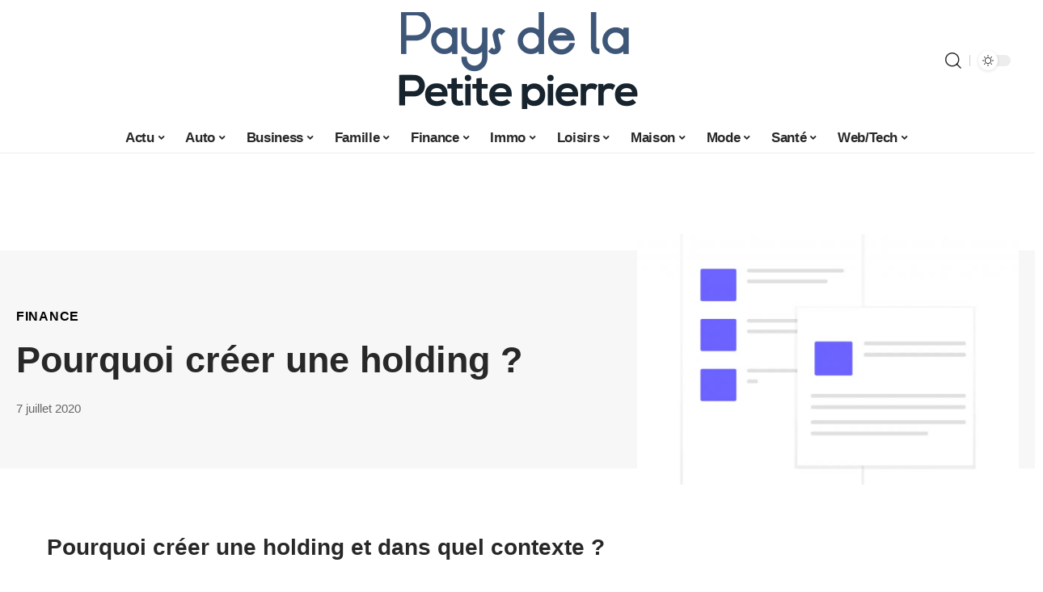

--- FILE ---
content_type: text/html; charset=UTF-8
request_url: https://www.cc-paysdelapetitepierre.fr/pourquoi-creer-une-holding/
body_size: 27700
content:
<!DOCTYPE html>
<html lang="fr-FR">
<head>
    <meta charset="UTF-8">
    <meta http-equiv="X-UA-Compatible" content="IE=edge">
    <meta name="viewport" content="width=device-width, initial-scale=1">
    <link rel="profile" href="https://gmpg.org/xfn/11">
	<meta name='robots' content='index, follow, max-image-preview:large, max-snippet:-1, max-video-preview:-1' />
            <link rel="apple-touch-icon" href="https://www.cc-paysdelapetitepierre.fr/wp-content/uploads/apple-touch-icon.png"/>
		            <meta name="msapplication-TileColor" content="#ffffff">
            <meta name="msapplication-TileImage" content="https://www.cc-paysdelapetitepierre.fr/wp-content/uploads/apple-touch-icon.png"/>
		<meta http-equiv="Content-Security-Policy" content="upgrade-insecure-requests">

	<!-- This site is optimized with the Yoast SEO plugin v26.8 - https://yoast.com/product/yoast-seo-wordpress/ -->
	<title>Pourquoi créer une holding ? - La Petite Pierre</title>
<link data-rocket-prefetch href="https://www.googletagmanager.com" rel="dns-prefetch">
<link data-rocket-prefetch href="https://widgetlogic.org" rel="dns-prefetch"><link rel="preload" data-rocket-preload as="image" href="https://www.cc-paysdelapetitepierre.fr/wp-content/uploads/holding-expert-comptable-paris-2.png" imagesrcset="https://www.cc-paysdelapetitepierre.fr/wp-content/uploads/holding-expert-comptable-paris-2.png 1062w, https://www.cc-paysdelapetitepierre.fr/wp-content/uploads/holding-expert-comptable-paris-2-300x264.png 300w, https://www.cc-paysdelapetitepierre.fr/wp-content/uploads/holding-expert-comptable-paris-2-1024x900.png 1024w, https://www.cc-paysdelapetitepierre.fr/wp-content/uploads/holding-expert-comptable-paris-2-768x675.png 768w, https://www.cc-paysdelapetitepierre.fr/wp-content/uploads/holding-expert-comptable-paris-2-110x96.png 110w" imagesizes="(max-width: 860px) 100vw, 860px" fetchpriority="high">
	<link rel="canonical" href="https://www.cc-paysdelapetitepierre.fr/pourquoi-creer-une-holding/" />
	<meta property="og:locale" content="fr_FR" />
	<meta property="og:type" content="article" />
	<meta property="og:title" content="Pourquoi créer une holding ? - La Petite Pierre" />
	<meta property="og:description" content="Pourquoi créer une holding et dans quel contexte ? Comment fonctionne une société holding ? Lacréation d&rsquo;une société holding a pour but de remplacer les associés existants ou futurs ou les actionnaires des sociétés en exploitation par un associé ou un actionnaire. En d&rsquo;autres termes, les actions des sociétés exploitantes sont détenues par la société holding qui [&hellip;]" />
	<meta property="og:url" content="https://www.cc-paysdelapetitepierre.fr/pourquoi-creer-une-holding/" />
	<meta property="og:site_name" content="La Petite Pierre" />
	<meta property="article:published_time" content="2020-07-07T00:00:00+00:00" />
	<meta property="article:modified_time" content="2021-03-16T09:41:14+00:00" />
	<meta property="og:image" content="https://www.cc-paysdelapetitepierre.fr/wp-content/uploads/holding-expert-comptable-paris-2.png" />
	<meta property="og:image:width" content="1062" />
	<meta property="og:image:height" content="933" />
	<meta property="og:image:type" content="image/png" />
	<meta name="author" content="Tangi" />
	<meta name="twitter:card" content="summary_large_image" />
	<meta name="twitter:label1" content="Écrit par" />
	<meta name="twitter:data1" content="Tangi" />
	<meta name="twitter:label2" content="Durée de lecture estimée" />
	<meta name="twitter:data2" content="16 minutes" />
	<script type="application/ld+json" class="yoast-schema-graph">{"@context":"https://schema.org","@graph":[{"@type":"Article","@id":"https://www.cc-paysdelapetitepierre.fr/pourquoi-creer-une-holding/#article","isPartOf":{"@id":"https://www.cc-paysdelapetitepierre.fr/pourquoi-creer-une-holding/"},"author":{"name":"Tangi","@id":"https://www.cc-paysdelapetitepierre.fr/#/schema/person/034e7ca42cdc09ed2e4d1c4a66b30ca6"},"headline":"Pourquoi créer une holding ?","datePublished":"2020-07-07T00:00:00+00:00","dateModified":"2021-03-16T09:41:14+00:00","mainEntityOfPage":{"@id":"https://www.cc-paysdelapetitepierre.fr/pourquoi-creer-une-holding/"},"wordCount":3136,"image":{"@id":"https://www.cc-paysdelapetitepierre.fr/pourquoi-creer-une-holding/#primaryimage"},"thumbnailUrl":"https://www.cc-paysdelapetitepierre.fr/wp-content/uploads/holding-expert-comptable-paris-2.png","articleSection":["Finance"],"inLanguage":"fr-FR"},{"@type":"WebPage","@id":"https://www.cc-paysdelapetitepierre.fr/pourquoi-creer-une-holding/","url":"https://www.cc-paysdelapetitepierre.fr/pourquoi-creer-une-holding/","name":"Pourquoi créer une holding ? - La Petite Pierre","isPartOf":{"@id":"https://www.cc-paysdelapetitepierre.fr/#website"},"primaryImageOfPage":{"@id":"https://www.cc-paysdelapetitepierre.fr/pourquoi-creer-une-holding/#primaryimage"},"image":{"@id":"https://www.cc-paysdelapetitepierre.fr/pourquoi-creer-une-holding/#primaryimage"},"thumbnailUrl":"https://www.cc-paysdelapetitepierre.fr/wp-content/uploads/holding-expert-comptable-paris-2.png","datePublished":"2020-07-07T00:00:00+00:00","dateModified":"2021-03-16T09:41:14+00:00","author":{"@id":"https://www.cc-paysdelapetitepierre.fr/#/schema/person/034e7ca42cdc09ed2e4d1c4a66b30ca6"},"breadcrumb":{"@id":"https://www.cc-paysdelapetitepierre.fr/pourquoi-creer-une-holding/#breadcrumb"},"inLanguage":"fr-FR","potentialAction":[{"@type":"ReadAction","target":["https://www.cc-paysdelapetitepierre.fr/pourquoi-creer-une-holding/"]}]},{"@type":"ImageObject","inLanguage":"fr-FR","@id":"https://www.cc-paysdelapetitepierre.fr/pourquoi-creer-une-holding/#primaryimage","url":"https://www.cc-paysdelapetitepierre.fr/wp-content/uploads/holding-expert-comptable-paris-2.png","contentUrl":"https://www.cc-paysdelapetitepierre.fr/wp-content/uploads/holding-expert-comptable-paris-2.png","width":1062,"height":933},{"@type":"BreadcrumbList","@id":"https://www.cc-paysdelapetitepierre.fr/pourquoi-creer-une-holding/#breadcrumb","itemListElement":[{"@type":"ListItem","position":1,"name":"Accueil","item":"https://www.cc-paysdelapetitepierre.fr/"},{"@type":"ListItem","position":2,"name":"Pourquoi créer une holding ?"}]},{"@type":"WebSite","@id":"https://www.cc-paysdelapetitepierre.fr/#website","url":"https://www.cc-paysdelapetitepierre.fr/","name":"La Petite Pierre","description":"Le site d&#039;info","potentialAction":[{"@type":"SearchAction","target":{"@type":"EntryPoint","urlTemplate":"https://www.cc-paysdelapetitepierre.fr/?s={search_term_string}"},"query-input":{"@type":"PropertyValueSpecification","valueRequired":true,"valueName":"search_term_string"}}],"inLanguage":"fr-FR"},{"@type":"Person","@id":"https://www.cc-paysdelapetitepierre.fr/#/schema/person/034e7ca42cdc09ed2e4d1c4a66b30ca6","name":"Tangi","image":{"@type":"ImageObject","inLanguage":"fr-FR","@id":"https://www.cc-paysdelapetitepierre.fr/#/schema/person/image/","url":"https://secure.gravatar.com/avatar/884b0b72276dfdf201f3097e074b3ceadb8884716c28ec451ba6717146beffe3?s=96&d=mm&r=g","contentUrl":"https://secure.gravatar.com/avatar/884b0b72276dfdf201f3097e074b3ceadb8884716c28ec451ba6717146beffe3?s=96&d=mm&r=g","caption":"Tangi"}}]}</script>
	<!-- / Yoast SEO plugin. -->


<link rel='dns-prefetch' href='//widgetlogic.org' />
<link rel="alternate" type="application/rss+xml" title="La Petite Pierre &raquo; Flux" href="https://www.cc-paysdelapetitepierre.fr/feed/" />
<link rel="alternate" title="oEmbed (JSON)" type="application/json+oembed" href="https://www.cc-paysdelapetitepierre.fr/wp-json/oembed/1.0/embed?url=https%3A%2F%2Fwww.cc-paysdelapetitepierre.fr%2Fpourquoi-creer-une-holding%2F" />
<link rel="alternate" title="oEmbed (XML)" type="text/xml+oembed" href="https://www.cc-paysdelapetitepierre.fr/wp-json/oembed/1.0/embed?url=https%3A%2F%2Fwww.cc-paysdelapetitepierre.fr%2Fpourquoi-creer-une-holding%2F&#038;format=xml" />
<script type="application/ld+json">{"@context":"https://schema.org","@type":"Organization","legalName":"La Petite Pierre","url":"https://www.cc-paysdelapetitepierre.fr/"}</script>
<style id='wp-img-auto-sizes-contain-inline-css'>
img:is([sizes=auto i],[sizes^="auto," i]){contain-intrinsic-size:3000px 1500px}
/*# sourceURL=wp-img-auto-sizes-contain-inline-css */
</style>
<link rel='stylesheet' id='global-tweaks-css' href='https://www.cc-paysdelapetitepierre.fr/wp-content/plugins/zz-awp-optimize/assets/css/global-tweaks.css?ver=1.6.9' media='all' />
<link rel='stylesheet' id='theme-tweaks-css' href='https://www.cc-paysdelapetitepierre.fr/wp-content/plugins/zz-awp-optimize/inc/themes/foxiz/assets/css/tweaks.css?ver=1.6.9' media='all' />
<link rel='stylesheet' id='font-system-css' href='https://www.cc-paysdelapetitepierre.fr/wp-content/plugins/zz-awp-optimize/assets/css/font-system.css?ver=1.6.9' media='all' />
<style id='wp-emoji-styles-inline-css'>

	img.wp-smiley, img.emoji {
		display: inline !important;
		border: none !important;
		box-shadow: none !important;
		height: 1em !important;
		width: 1em !important;
		margin: 0 0.07em !important;
		vertical-align: -0.1em !important;
		background: none !important;
		padding: 0 !important;
	}
/*# sourceURL=wp-emoji-styles-inline-css */
</style>
<link rel='stylesheet' id='block-widget-css' href='https://www.cc-paysdelapetitepierre.fr/wp-content/plugins/widget-logic/block_widget/css/widget.css?ver=1768247969' media='all' />
<link rel='stylesheet' id='elementor-frontend-css' href='https://www.cc-paysdelapetitepierre.fr/wp-content/plugins/elementor/assets/css/frontend.min.css?ver=3.34.3' media='all' />
<link rel='stylesheet' id='elementor-post-566-css' href='https://www.cc-paysdelapetitepierre.fr/wp-content/uploads/elementor/css/post-566.css?ver=1769295547' media='all' />
<link rel='stylesheet' id='foxiz-main-css' href='https://www.cc-paysdelapetitepierre.fr/wp-content/themes/foxiz/assets/css/main.css?ver=1.8.1' media='all' />
<link rel='stylesheet' id='foxiz-print-css' href='https://www.cc-paysdelapetitepierre.fr/wp-content/themes/foxiz/assets/css/print.css?ver=1.8.1' media='all' />
<link rel='stylesheet' id='foxiz-style-css' href='https://www.cc-paysdelapetitepierre.fr/wp-content/themes/foxiz-child-010/style.css?ver=1.8.1' media='all' />
<style id='foxiz-style-inline-css'>
:root {--g-color :#3d5779;--g-color-90 :#3d5779e6;}[data-theme="dark"], .light-scheme {--wc-add-cart-color :#ffffff;}[data-theme="dark"].is-hd-4 {--nav-bg: #191c20;--nav-bg-from: #191c20;--nav-bg-to: #191c20;}[data-theme="dark"].is-hd-5, [data-theme="dark"].is-hd-5:not(.sticky-on) {--nav-bg: #191c20;--nav-bg-from: #191c20;--nav-bg-to: #191c20;}:root {--max-width-wo-sb : 860px;--hyperlink-line-color :var(--g-color);}.search-header:before { background-repeat : no-repeat;background-size : cover;background-attachment : scroll;background-position : center center;}[data-theme="dark"] .search-header:before { background-repeat : no-repeat;background-size : cover;background-attachment : scroll;background-position : center center;}.footer-has-bg { background-color : #88888812;}#amp-mobile-version-switcher { display: none; }
/*# sourceURL=foxiz-style-inline-css */
</style>
<script src="https://www.cc-paysdelapetitepierre.fr/wp-includes/js/jquery/jquery.min.js?ver=3.7.1" id="jquery-core-js"></script>
<script src="https://www.cc-paysdelapetitepierre.fr/wp-includes/js/jquery/jquery-migrate.min.js?ver=3.4.1" id="jquery-migrate-js"></script>
<link rel="https://api.w.org/" href="https://www.cc-paysdelapetitepierre.fr/wp-json/" /><link rel="alternate" title="JSON" type="application/json" href="https://www.cc-paysdelapetitepierre.fr/wp-json/wp/v2/posts/416" /><meta name="generator" content="WordPress 6.9" />
<link rel='shortlink' href='https://www.cc-paysdelapetitepierre.fr/?p=416' />
<link rel="EditURI" type="application/rsd+xml" title="RSD" href="https://www.cc-paysdelapetitepierre.fr/send.php?rsd" />
<!-- Google tag (gtag.js) -->
<script async src="https://www.googletagmanager.com/gtag/js?id=G-S0TX4514C0"></script>
<script>
  window.dataLayer = window.dataLayer || [];
  function gtag(){dataLayer.push(arguments);}
  gtag('js', new Date());

  gtag('config', 'G-S0TX4514C0');
</script>
<link rel="icon" type="image/png" href="/wp-content/uploads/fbrfg/favicon-96x96.png" sizes="96x96" />
<link rel="icon" type="image/svg+xml" href="/wp-content/uploads/fbrfg/favicon.svg" />
<link rel="shortcut icon" href="/wp-content/uploads/fbrfg/favicon.ico" />
<link rel="apple-touch-icon" sizes="180x180" href="/wp-content/uploads/fbrfg/apple-touch-icon.png" />
<link rel="manifest" href="/wp-content/uploads/fbrfg/site.webmanifest" /><style>
        .elementor-widget-sidebar {
            position: sticky !important;
            top: 20px !important;
        }
    </style><meta name="generator" content="Elementor 3.34.3; features: e_font_icon_svg, additional_custom_breakpoints; settings: css_print_method-external, google_font-enabled, font_display-swap">
<script type="application/ld+json">{"@context":"https://schema.org","@type":"WebSite","@id":"https://www.cc-paysdelapetitepierre.fr/#website","url":"https://www.cc-paysdelapetitepierre.fr/","name":"La Petite Pierre","potentialAction":{"@type":"SearchAction","target":"https://www.cc-paysdelapetitepierre.fr/?s={search_term_string}","query-input":"required name=search_term_string"}}</script>
			<style>
				.e-con.e-parent:nth-of-type(n+4):not(.e-lazyloaded):not(.e-no-lazyload),
				.e-con.e-parent:nth-of-type(n+4):not(.e-lazyloaded):not(.e-no-lazyload) * {
					background-image: none !important;
				}
				@media screen and (max-height: 1024px) {
					.e-con.e-parent:nth-of-type(n+3):not(.e-lazyloaded):not(.e-no-lazyload),
					.e-con.e-parent:nth-of-type(n+3):not(.e-lazyloaded):not(.e-no-lazyload) * {
						background-image: none !important;
					}
				}
				@media screen and (max-height: 640px) {
					.e-con.e-parent:nth-of-type(n+2):not(.e-lazyloaded):not(.e-no-lazyload),
					.e-con.e-parent:nth-of-type(n+2):not(.e-lazyloaded):not(.e-no-lazyload) * {
						background-image: none !important;
					}
				}
			</style>
			            <meta property="og:title" content="Pourquoi créer une holding ?"/>
            <meta property="og:url" content="https://www.cc-paysdelapetitepierre.fr/pourquoi-creer-une-holding/"/>
            <meta property="og:site_name" content="La Petite Pierre"/>
			                <meta property="og:image" content="https://www.cc-paysdelapetitepierre.fr/wp-content/uploads/holding-expert-comptable-paris-2.png"/>
			                <meta property="og:type" content="article"/>
                <meta property="article:published_time" content="2020-07-07T00:00:00+00:00"/>
                <meta property="article:modified_time" content="2021-03-16T09:41:14+00:00"/>
                <meta name="author" content="Tangi"/>
                <meta name="twitter:card" content="summary_large_image"/>
                <meta name="twitter:creator" content="@La Petite Pierre"/>
                <meta name="twitter:label1" content="Written by"/>
                <meta name="twitter:data1" content="Tangi"/>
				<link rel="icon" href="https://www.cc-paysdelapetitepierre.fr/wp-content/uploads/cropped-apple-touch-icon-32x32.png" sizes="32x32" />
<link rel="icon" href="https://www.cc-paysdelapetitepierre.fr/wp-content/uploads/cropped-apple-touch-icon-192x192.png" sizes="192x192" />
<link rel="apple-touch-icon" href="https://www.cc-paysdelapetitepierre.fr/wp-content/uploads/cropped-apple-touch-icon-180x180.png" />
<meta name="msapplication-TileImage" content="https://www.cc-paysdelapetitepierre.fr/wp-content/uploads/cropped-apple-touch-icon-270x270.png" />
<style id="rocket-lazyrender-inline-css">[data-wpr-lazyrender] {content-visibility: auto;}</style><meta name="generator" content="WP Rocket 3.20.3" data-wpr-features="wpr_preconnect_external_domains wpr_automatic_lazy_rendering wpr_oci wpr_desktop" /></head>
<body data-rsssl=1 class="wp-singular post-template-default single single-post postid-416 single-format-standard wp-embed-responsive wp-theme-foxiz wp-child-theme-foxiz-child-010 elementor-default elementor-kit-566 menu-ani-1 hover-ani-1 is-rm-1 is-hd-5 is-standard-6 is-backtop none-m-backtop is-mstick is-smart-sticky sync-bookmarks" data-theme="default">
<div  class="site-outer">
	        <header  id="site-header" class="header-wrap rb-section header-5 header-fw style-border has-quick-menu">
			        <div  class="reading-indicator"><span id="reading-progress"></span></div>
		            <div  class="logo-sec">
                <div class="logo-sec-inner rb-container edge-padding">
                    <div class="logo-sec-left">
						                    </div>
                    <div class="logo-sec-center">        <div class="logo-wrap is-image-logo site-branding">
            <a href="https://www.cc-paysdelapetitepierre.fr/" class="logo" title="La Petite Pierre">
				<img fetchpriority="high" class="logo-default" data-mode="default" height="400" width="800" src="https://cc-paysdelapetitepierre.fr/wp-content/uploads/cc-paysdelapetitepierre.fr-800x400-1.png" srcset="https://cc-paysdelapetitepierre.fr/wp-content/uploads/cc-paysdelapetitepierre.fr-800x400-1.png 1x,https://cc-paysdelapetitepierre.fr/wp-content/uploads/cc-paysdelapetitepierre.fr-800x400-1.png 2x" alt="La Petite Pierre" decoding="async" loading="eager"><img class="logo-dark" data-mode="dark" height="400" width="800" src="https://cc-paysdelapetitepierre.fr/wp-content/uploads/cc-paysdelapetitepierre.fr-800x400-1.png" srcset="https://cc-paysdelapetitepierre.fr/wp-content/uploads/cc-paysdelapetitepierre.fr-800x400-1.png 1x,https://cc-paysdelapetitepierre.fr/wp-content/uploads/cc-paysdelapetitepierre.fr-800x400-1.png 2x" alt="La Petite Pierre" decoding="async" loading="eager">            </a>
        </div>
		</div>
                    <div class="logo-sec-right">
                        <div class="navbar-right">
							        <div class="wnav-holder w-header-search header-dropdown-outer">
            <a href="#" data-title="Recherche" class="icon-holder header-element search-btn search-trigger" aria-label="search">
				<i class="rbi rbi-search wnav-icon" aria-hidden="true"></i>				            </a>
			                <div class="header-dropdown">
                    <div class="header-search-form">
						        <form method="get" action="https://www.cc-paysdelapetitepierre.fr/" class="rb-search-form">
            <div class="search-form-inner">
				                    <span class="search-icon"><i class="rbi rbi-search" aria-hidden="true"></i></span>
				                <span class="search-text"><input type="text" class="field" placeholder="Votre recherche..." value="" name="s"/></span>
                <span class="rb-search-submit"><input type="submit" value="Recherche"/>                        <i class="rbi rbi-cright" aria-hidden="true"></i></span>
            </div>
        </form>
							                    </div>
                </div>
			        </div>
		        <div class="dark-mode-toggle-wrap">
            <div class="dark-mode-toggle">
                <span class="dark-mode-slide">
                    <i class="dark-mode-slide-btn mode-icon-dark" data-title="Mode lumière"><svg class="svg-icon svg-mode-dark" aria-hidden="true" role="img" focusable="false" xmlns="http://www.w3.org/2000/svg" viewBox="0 0 512 512"><path fill="currentColor" d="M507.681,209.011c-1.297-6.991-7.324-12.111-14.433-12.262c-7.104-0.122-13.347,4.711-14.936,11.643 c-15.26,66.497-73.643,112.94-141.978,112.94c-80.321,0-145.667-65.346-145.667-145.666c0-68.335,46.443-126.718,112.942-141.976 c6.93-1.59,11.791-7.826,11.643-14.934c-0.149-7.108-5.269-13.136-12.259-14.434C287.546,1.454,271.735,0,256,0 C187.62,0,123.333,26.629,74.98,74.981C26.628,123.333,0,187.62,0,256s26.628,132.667,74.98,181.019 C123.333,485.371,187.62,512,256,512s132.667-26.629,181.02-74.981C485.372,388.667,512,324.38,512,256 C512,240.278,510.546,224.469,507.681,209.011z" /></svg></i>
                    <i class="dark-mode-slide-btn mode-icon-default" data-title="Mode sombre"><svg class="svg-icon svg-mode-light" aria-hidden="true" role="img" focusable="false" xmlns="http://www.w3.org/2000/svg" viewBox="0 0 232.447 232.447"><path fill="currentColor" d="M116.211,194.8c-4.143,0-7.5,3.357-7.5,7.5v22.643c0,4.143,3.357,7.5,7.5,7.5s7.5-3.357,7.5-7.5V202.3 C123.711,198.157,120.354,194.8,116.211,194.8z" /><path fill="currentColor" d="M116.211,37.645c4.143,0,7.5-3.357,7.5-7.5V7.505c0-4.143-3.357-7.5-7.5-7.5s-7.5,3.357-7.5,7.5v22.641 C108.711,34.288,112.068,37.645,116.211,37.645z" /><path fill="currentColor" d="M50.054,171.78l-16.016,16.008c-2.93,2.929-2.931,7.677-0.003,10.606c1.465,1.466,3.385,2.198,5.305,2.198 c1.919,0,3.838-0.731,5.302-2.195l16.016-16.008c2.93-2.929,2.931-7.677,0.003-10.606C57.731,168.852,52.982,168.851,50.054,171.78 z" /><path fill="currentColor" d="M177.083,62.852c1.919,0,3.838-0.731,5.302-2.195L198.4,44.649c2.93-2.929,2.931-7.677,0.003-10.606 c-2.93-2.932-7.679-2.931-10.607-0.003l-16.016,16.008c-2.93,2.929-2.931,7.677-0.003,10.607 C173.243,62.12,175.163,62.852,177.083,62.852z" /><path fill="currentColor" d="M37.645,116.224c0-4.143-3.357-7.5-7.5-7.5H7.5c-4.143,0-7.5,3.357-7.5,7.5s3.357,7.5,7.5,7.5h22.645 C34.287,123.724,37.645,120.366,37.645,116.224z" /><path fill="currentColor" d="M224.947,108.724h-22.652c-4.143,0-7.5,3.357-7.5,7.5s3.357,7.5,7.5,7.5h22.652c4.143,0,7.5-3.357,7.5-7.5 S229.09,108.724,224.947,108.724z" /><path fill="currentColor" d="M50.052,60.655c1.465,1.465,3.384,2.197,5.304,2.197c1.919,0,3.839-0.732,5.303-2.196c2.93-2.929,2.93-7.678,0.001-10.606 L44.652,34.042c-2.93-2.93-7.679-2.929-10.606-0.001c-2.93,2.929-2.93,7.678-0.001,10.606L50.052,60.655z" /><path fill="currentColor" d="M182.395,171.782c-2.93-2.929-7.679-2.93-10.606-0.001c-2.93,2.929-2.93,7.678-0.001,10.607l16.007,16.008 c1.465,1.465,3.384,2.197,5.304,2.197c1.919,0,3.839-0.732,5.303-2.196c2.93-2.929,2.93-7.678,0.001-10.607L182.395,171.782z" /><path fill="currentColor" d="M116.22,48.7c-37.232,0-67.523,30.291-67.523,67.523s30.291,67.523,67.523,67.523s67.522-30.291,67.522-67.523 S153.452,48.7,116.22,48.7z M116.22,168.747c-28.962,0-52.523-23.561-52.523-52.523S87.258,63.7,116.22,63.7 c28.961,0,52.522,23.562,52.522,52.523S145.181,168.747,116.22,168.747z" /></svg></i>
                </span>
            </div>
        </div>
		                        </div>
                    </div>
                </div>
            </div>
            <div id="navbar-outer" class="navbar-outer">
                <div id="sticky-holder" class="sticky-holder">
                    <div class="navbar-wrap">
                        <div class="rb-container edge-padding">
                            <div class="navbar-inner">
                                <div class="navbar-center">
									        <nav id="site-navigation" class="main-menu-wrap" aria-label="main menu"><ul id="menu-main-1" class="main-menu rb-menu large-menu" itemscope itemtype="https://www.schema.org/SiteNavigationElement"><li class="menu-item menu-item-type-taxonomy menu-item-object-category menu-item-569 menu-item-has-children menu-has-child-mega is-child-wide"><a href="https://www.cc-paysdelapetitepierre.fr/actu/"><span>Actu</span></a><div class="mega-dropdown is-mega-category"><div class="rb-container edge-padding"><div class="mega-dropdown-inner"><div class="mega-header mega-header-fw"><span class="h4">Actu</span><a class="mega-link is-meta" href="https://www.cc-paysdelapetitepierre.fr/actu/"><span>Show More</span><i class="rbi rbi-cright" aria-hidden="true"></i></a></div><div id="mega-listing-569" class="block-wrap block-small block-grid block-grid-small-1 rb-columns rb-col-5 is-gap-10"><div class="block-inner">        <div class="p-wrap p-grid p-grid-small-1" data-pid="2281">
	            <div class="feat-holder overlay-text">
				        <div class="p-featured">
			        <a class="p-flink" href="https://www.cc-paysdelapetitepierre.fr/quel-cadeau-pour-un-gender-reveal/" title="Quel cadeau pour un Gender Reveal ?">
			<img loading="lazy" width="330" height="146" src="https://www.cc-paysdelapetitepierre.fr/wp-content/uploads/gender-reveal-6.jpg" class="featured-img wp-post-image" alt="" loading="lazy" decoding="async" srcset="https://www.cc-paysdelapetitepierre.fr/wp-content/uploads/gender-reveal-6.jpg 1050w, https://www.cc-paysdelapetitepierre.fr/wp-content/uploads/gender-reveal-6-300x132.jpg 300w, https://www.cc-paysdelapetitepierre.fr/wp-content/uploads/gender-reveal-6-1024x452.jpg 1024w, https://www.cc-paysdelapetitepierre.fr/wp-content/uploads/gender-reveal-6-768x339.jpg 768w" sizes="auto, (max-width: 330px) 100vw, 330px" />        </a>
		        </div>
	            </div>
		        <div class="p-content">
			<span class="entry-title h4">        <a class="p-url" href="https://www.cc-paysdelapetitepierre.fr/quel-cadeau-pour-un-gender-reveal/" rel="bookmark">Quel cadeau pour un Gender Reveal ?</a></span>            <div class="p-meta">
                <div class="meta-inner is-meta">
					<span class="meta-el meta-update">
		            <time class="date date-updated" title="2026-01-25T13:47:48+01:00">25 janvier 2026</time>
		        </span>
		                </div>
				            </div>
		        </div>
		        </div>
	        <div class="p-wrap p-grid p-grid-small-1" data-pid="622">
	            <div class="feat-holder overlay-text">
				        <div class="p-featured">
			        <a class="p-flink" href="https://www.cc-paysdelapetitepierre.fr/morgana-mcnelis-et-charlie-hunnam-lidylle-parfaite/" title="Morgana McNelis et Charlie Hunnam : l&rsquo;idylle parfaite">
			<img loading="lazy" width="330" height="180" src="https://www.cc-paysdelapetitepierre.fr/wp-content/uploads/GettyImages-82539377.jpg" class="featured-img wp-post-image" alt="" loading="lazy" decoding="async" srcset="https://www.cc-paysdelapetitepierre.fr/wp-content/uploads/GettyImages-82539377.jpg 1200w, https://www.cc-paysdelapetitepierre.fr/wp-content/uploads/GettyImages-82539377-300x163.jpg 300w, https://www.cc-paysdelapetitepierre.fr/wp-content/uploads/GettyImages-82539377-1024x557.jpg 1024w, https://www.cc-paysdelapetitepierre.fr/wp-content/uploads/GettyImages-82539377-768x418.jpg 768w, https://www.cc-paysdelapetitepierre.fr/wp-content/uploads/GettyImages-82539377-1170x637.jpg 1170w, https://www.cc-paysdelapetitepierre.fr/wp-content/uploads/GettyImages-82539377-585x318.jpg 585w" sizes="auto, (max-width: 330px) 100vw, 330px" />        </a>
		        </div>
	            </div>
		        <div class="p-content">
			<span class="entry-title h4">        <a class="p-url" href="https://www.cc-paysdelapetitepierre.fr/morgana-mcnelis-et-charlie-hunnam-lidylle-parfaite/" rel="bookmark">Morgana McNelis et Charlie Hunnam : l&rsquo;idylle parfaite</a></span>            <div class="p-meta">
                <div class="meta-inner is-meta">
					<span class="meta-el meta-update">
		            <time class="date date-updated" title="2026-01-25T13:47:45+01:00">25 janvier 2026</time>
		        </span>
		                </div>
				            </div>
		        </div>
		        </div>
	        <div class="p-wrap p-grid p-grid-small-1" data-pid="2131">
	            <div class="feat-holder overlay-text">
				        <div class="p-featured">
			        <a class="p-flink" href="https://www.cc-paysdelapetitepierre.fr/bien-choisir-le-papier-pour-un-transfert-sur-mug/" title="Bien choisir le papier pour un transfert sur mug ?">
			<img loading="lazy" width="293" height="220" src="https://www.cc-paysdelapetitepierre.fr/wp-content/uploads/idee-deco-diy-mug-personnalisable.jpg" class="featured-img wp-post-image" alt="" loading="lazy" decoding="async" srcset="https://www.cc-paysdelapetitepierre.fr/wp-content/uploads/idee-deco-diy-mug-personnalisable.jpg 1280w, https://www.cc-paysdelapetitepierre.fr/wp-content/uploads/idee-deco-diy-mug-personnalisable-300x225.jpg 300w, https://www.cc-paysdelapetitepierre.fr/wp-content/uploads/idee-deco-diy-mug-personnalisable-1024x768.jpg 1024w, https://www.cc-paysdelapetitepierre.fr/wp-content/uploads/idee-deco-diy-mug-personnalisable-768x576.jpg 768w" sizes="auto, (max-width: 293px) 100vw, 293px" />        </a>
		        </div>
	            </div>
		        <div class="p-content">
			<span class="entry-title h4">        <a class="p-url" href="https://www.cc-paysdelapetitepierre.fr/bien-choisir-le-papier-pour-un-transfert-sur-mug/" rel="bookmark">Bien choisir le papier pour un transfert sur mug ?</a></span>            <div class="p-meta">
                <div class="meta-inner is-meta">
					<span class="meta-el meta-update">
		            <time class="date date-updated" title="2026-01-25T13:47:41+01:00">25 janvier 2026</time>
		        </span>
		                </div>
				            </div>
		        </div>
		        </div>
	        <div class="p-wrap p-grid p-grid-small-1" data-pid="435">
	            <div class="feat-holder overlay-text">
				        <div class="p-featured">
			        <a class="p-flink" href="https://www.cc-paysdelapetitepierre.fr/comment-se-proteger-du-phishing/" title="Comment se protéger du phishing ?">
			<img loading="lazy" width="330" height="186" src="https://www.cc-paysdelapetitepierre.fr/wp-content/uploads/hameconnage-phishing.jpg" class="featured-img wp-post-image" alt="" loading="lazy" decoding="async" srcset="https://www.cc-paysdelapetitepierre.fr/wp-content/uploads/hameconnage-phishing.jpg 1280w, https://www.cc-paysdelapetitepierre.fr/wp-content/uploads/hameconnage-phishing-300x169.jpg 300w, https://www.cc-paysdelapetitepierre.fr/wp-content/uploads/hameconnage-phishing-1024x576.jpg 1024w, https://www.cc-paysdelapetitepierre.fr/wp-content/uploads/hameconnage-phishing-768x432.jpg 768w" sizes="auto, (max-width: 330px) 100vw, 330px" />        </a>
		        </div>
	            </div>
		        <div class="p-content">
			<span class="entry-title h4">        <a class="p-url" href="https://www.cc-paysdelapetitepierre.fr/comment-se-proteger-du-phishing/" rel="bookmark">Comment se protéger du phishing ?</a></span>            <div class="p-meta">
                <div class="meta-inner is-meta">
					<span class="meta-el meta-update">
		            <time class="date date-updated" title="2026-01-25T13:47:34+01:00">25 janvier 2026</time>
		        </span>
		                </div>
				            </div>
		        </div>
		        </div>
	        <div class="p-wrap p-grid p-grid-small-1" data-pid="4457">
	            <div class="feat-holder overlay-text">
				        <div class="p-featured">
			        <a class="p-flink" href="https://www.cc-paysdelapetitepierre.fr/top-boy-saison-3-toutes-les-informations-sur-le-casting/" title="Top Boy saison 3 : toutes les informations sur le casting">
			<img loading="lazy" width="330" height="186" src="https://www.cc-paysdelapetitepierre.fr/wp-content/uploads/topboyde.webp" class="featured-img wp-post-image" alt="" loading="lazy" decoding="async" srcset="https://www.cc-paysdelapetitepierre.fr/wp-content/uploads/topboyde.webp 1200w, https://www.cc-paysdelapetitepierre.fr/wp-content/uploads/topboyde-300x169.webp 300w, https://www.cc-paysdelapetitepierre.fr/wp-content/uploads/topboyde-768x432.webp 768w, https://www.cc-paysdelapetitepierre.fr/wp-content/uploads/topboyde-917x516.webp 917w" sizes="auto, (max-width: 330px) 100vw, 330px" />        </a>
		        </div>
	            </div>
		        <div class="p-content">
			<span class="entry-title h4">        <a class="p-url" href="https://www.cc-paysdelapetitepierre.fr/top-boy-saison-3-toutes-les-informations-sur-le-casting/" rel="bookmark">Top Boy saison 3 : toutes les informations sur le casting</a></span>            <div class="p-meta">
                <div class="meta-inner is-meta">
					<span class="meta-el meta-update">
		            <time class="date date-updated" title="2026-01-22T13:14:58+01:00">22 janvier 2026</time>
		        </span>
		                </div>
				            </div>
		        </div>
		        </div>
	</div></div></div></div></div></li>
<li class="menu-item menu-item-type-taxonomy menu-item-object-category menu-item-570 menu-item-has-children menu-has-child-mega is-child-wide"><a href="https://www.cc-paysdelapetitepierre.fr/auto/"><span>Auto</span></a><div class="mega-dropdown is-mega-category"><div class="rb-container edge-padding"><div class="mega-dropdown-inner"><div class="mega-header mega-header-fw"><span class="h4">Auto</span><a class="mega-link is-meta" href="https://www.cc-paysdelapetitepierre.fr/auto/"><span>Show More</span><i class="rbi rbi-cright" aria-hidden="true"></i></a></div><div id="mega-listing-570" class="block-wrap block-small block-grid block-grid-small-1 rb-columns rb-col-5 is-gap-10"><div class="block-inner">        <div class="p-wrap p-grid p-grid-small-1" data-pid="7277">
	            <div class="feat-holder overlay-text">
				        <div class="p-featured">
			        <a class="p-flink" href="https://www.cc-paysdelapetitepierre.fr/prix-dun-volant-moteur-bi-masse-tout-ce-quil-faut-savoir-pour-faire-le-bon-choix/" title="Prix d&rsquo;un volant moteur bi masse : tout ce qu&rsquo;il faut savoir pour faire le bon choix">
			<img loading="lazy" width="330" height="220" src="https://www.cc-paysdelapetitepierre.fr/wp-content/uploads/mecanicien-auto-flywheel-330x220.png" class="featured-img wp-post-image" alt="Mécanicien homme en atelier avec volant moteur neuf" loading="lazy" decoding="async" srcset="https://www.cc-paysdelapetitepierre.fr/wp-content/uploads/mecanicien-auto-flywheel-330x220.png 330w, https://www.cc-paysdelapetitepierre.fr/wp-content/uploads/mecanicien-auto-flywheel-300x200.png 300w, https://www.cc-paysdelapetitepierre.fr/wp-content/uploads/mecanicien-auto-flywheel-768x512.png 768w, https://www.cc-paysdelapetitepierre.fr/wp-content/uploads/mecanicien-auto-flywheel-420x280.png 420w, https://www.cc-paysdelapetitepierre.fr/wp-content/uploads/mecanicien-auto-flywheel-615x410.png 615w, https://www.cc-paysdelapetitepierre.fr/wp-content/uploads/mecanicien-auto-flywheel-860x573.png 860w, https://www.cc-paysdelapetitepierre.fr/wp-content/uploads/mecanicien-auto-flywheel.png 1200w" sizes="auto, (max-width: 330px) 100vw, 330px" />        </a>
		        </div>
	            </div>
		        <div class="p-content">
			<span class="entry-title h4">        <a class="p-url" href="https://www.cc-paysdelapetitepierre.fr/prix-dun-volant-moteur-bi-masse-tout-ce-quil-faut-savoir-pour-faire-le-bon-choix/" rel="bookmark">Prix d&rsquo;un volant moteur bi masse : tout ce qu&rsquo;il faut savoir pour faire le bon choix</a></span>            <div class="p-meta">
                <div class="meta-inner is-meta">
					<span class="meta-el meta-update">
		            <time class="date date-updated" title="2026-01-25T13:47:33+01:00">25 janvier 2026</time>
		        </span>
		                </div>
				            </div>
		        </div>
		        </div>
	        <div class="p-wrap p-grid p-grid-small-1" data-pid="6955">
	            <div class="feat-holder overlay-text">
				        <div class="p-featured">
			        <a class="p-flink" href="https://www.cc-paysdelapetitepierre.fr/itineraire-michelin-calculer-distances-couts-et-alternatives/" title="Itinéraire Michelin : calculer distances, coûts et alternatives">
			<img loading="lazy" width="330" height="220" src="https://www.cc-paysdelapetitepierre.fr/wp-content/uploads/voyageurs-couverture-carte-routiere-330x220.png" class="featured-img wp-post-image" alt="Deux voyageurs consultent une carte routière au repos" loading="lazy" decoding="async" srcset="https://www.cc-paysdelapetitepierre.fr/wp-content/uploads/voyageurs-couverture-carte-routiere-330x220.png 330w, https://www.cc-paysdelapetitepierre.fr/wp-content/uploads/voyageurs-couverture-carte-routiere-300x200.png 300w, https://www.cc-paysdelapetitepierre.fr/wp-content/uploads/voyageurs-couverture-carte-routiere-768x512.png 768w, https://www.cc-paysdelapetitepierre.fr/wp-content/uploads/voyageurs-couverture-carte-routiere-420x280.png 420w, https://www.cc-paysdelapetitepierre.fr/wp-content/uploads/voyageurs-couverture-carte-routiere-615x410.png 615w, https://www.cc-paysdelapetitepierre.fr/wp-content/uploads/voyageurs-couverture-carte-routiere-860x573.png 860w, https://www.cc-paysdelapetitepierre.fr/wp-content/uploads/voyageurs-couverture-carte-routiere.png 1200w" sizes="auto, (max-width: 330px) 100vw, 330px" />        </a>
		        </div>
	            </div>
		        <div class="p-content">
			<span class="entry-title h4">        <a class="p-url" href="https://www.cc-paysdelapetitepierre.fr/itineraire-michelin-calculer-distances-couts-et-alternatives/" rel="bookmark">Itinéraire Michelin : calculer distances, coûts et alternatives</a></span>            <div class="p-meta">
                <div class="meta-inner is-meta">
					<span class="meta-el meta-update">
		            <time class="date date-updated" title="2026-01-22T13:14:44+01:00">22 janvier 2026</time>
		        </span>
		                </div>
				            </div>
		        </div>
		        </div>
	        <div class="p-wrap p-grid p-grid-small-1" data-pid="4768">
	            <div class="feat-holder overlay-text">
				        <div class="p-featured">
			        <a class="p-flink" href="https://www.cc-paysdelapetitepierre.fr/le-point-sur-le-lien-entre-les-chevaux-fiscaux-et-le-cout-de-lassurance-auto/" title="Le point sur le lien entre les chevaux fiscaux et le coût de l&rsquo;assurance auto">
			<img loading="lazy" width="330" height="220" src="https://www.cc-paysdelapetitepierre.fr/wp-content/uploads/64ca6886e21ea.jpg" class="featured-img wp-post-image" alt="" loading="lazy" decoding="async" srcset="https://www.cc-paysdelapetitepierre.fr/wp-content/uploads/64ca6886e21ea.jpg 1200w, https://www.cc-paysdelapetitepierre.fr/wp-content/uploads/64ca6886e21ea-300x200.jpg 300w, https://www.cc-paysdelapetitepierre.fr/wp-content/uploads/64ca6886e21ea-768x512.jpg 768w, https://www.cc-paysdelapetitepierre.fr/wp-content/uploads/64ca6886e21ea-774x516.jpg 774w" sizes="auto, (max-width: 330px) 100vw, 330px" />        </a>
		        </div>
	            </div>
		        <div class="p-content">
			<span class="entry-title h4">        <a class="p-url" href="https://www.cc-paysdelapetitepierre.fr/le-point-sur-le-lien-entre-les-chevaux-fiscaux-et-le-cout-de-lassurance-auto/" rel="bookmark">Le point sur le lien entre les chevaux fiscaux et le coût de l&rsquo;assurance auto</a></span>            <div class="p-meta">
                <div class="meta-inner is-meta">
					<span class="meta-el meta-update">
		            <time class="date date-updated" title="2026-01-20T13:08:15+01:00">20 janvier 2026</time>
		        </span>
		                </div>
				            </div>
		        </div>
		        </div>
	        <div class="p-wrap p-grid p-grid-small-1" data-pid="4776">
	            <div class="feat-holder overlay-text">
				        <div class="p-featured">
			        <a class="p-flink" href="https://www.cc-paysdelapetitepierre.fr/decouvrez-les-etapes-pour-obtenir-le-permis-b/" title="Découvrez les étapes pour obtenir le permis B">
			<img loading="lazy" width="330" height="208" src="https://www.cc-paysdelapetitepierre.fr/wp-content/uploads/64cbb5cc0cc45.jpg" class="featured-img wp-post-image" alt="" loading="lazy" decoding="async" srcset="https://www.cc-paysdelapetitepierre.fr/wp-content/uploads/64cbb5cc0cc45.jpg 1200w, https://www.cc-paysdelapetitepierre.fr/wp-content/uploads/64cbb5cc0cc45-300x190.jpg 300w, https://www.cc-paysdelapetitepierre.fr/wp-content/uploads/64cbb5cc0cc45-768x485.jpg 768w, https://www.cc-paysdelapetitepierre.fr/wp-content/uploads/64cbb5cc0cc45-343x215.jpg 343w, https://www.cc-paysdelapetitepierre.fr/wp-content/uploads/64cbb5cc0cc45-326x205.jpg 326w, https://www.cc-paysdelapetitepierre.fr/wp-content/uploads/64cbb5cc0cc45-817x516.jpg 817w" sizes="auto, (max-width: 330px) 100vw, 330px" />        </a>
		        </div>
	            </div>
		        <div class="p-content">
			<span class="entry-title h4">        <a class="p-url" href="https://www.cc-paysdelapetitepierre.fr/decouvrez-les-etapes-pour-obtenir-le-permis-b/" rel="bookmark">Découvrez les étapes pour obtenir le permis B</a></span>            <div class="p-meta">
                <div class="meta-inner is-meta">
					<span class="meta-el meta-update">
		            <time class="date date-updated" title="2026-01-18T12:34:04+01:00">18 janvier 2026</time>
		        </span>
		                </div>
				            </div>
		        </div>
		        </div>
	        <div class="p-wrap p-grid p-grid-small-1" data-pid="3330">
	            <div class="feat-holder overlay-text">
				        <div class="p-featured">
			        <a class="p-flink" href="https://www.cc-paysdelapetitepierre.fr/quels-sont-les-inconvenients-dune-carte-grise-collection/" title="Quels sont les inconvénients d&rsquo;une carte grise collection ?">
			<img loading="lazy" width="292" height="220" src="https://www.cc-paysdelapetitepierre.fr/wp-content/uploads/c6e24b65-d8bf-42ce-9d13-3c87932a8252.png" class="featured-img wp-post-image" alt="" loading="lazy" decoding="async" srcset="https://www.cc-paysdelapetitepierre.fr/wp-content/uploads/c6e24b65-d8bf-42ce-9d13-3c87932a8252.png 1232w, https://www.cc-paysdelapetitepierre.fr/wp-content/uploads/c6e24b65-d8bf-42ce-9d13-3c87932a8252-300x226.png 300w, https://www.cc-paysdelapetitepierre.fr/wp-content/uploads/c6e24b65-d8bf-42ce-9d13-3c87932a8252-1200x904.png 1200w, https://www.cc-paysdelapetitepierre.fr/wp-content/uploads/c6e24b65-d8bf-42ce-9d13-3c87932a8252-768x578.png 768w, https://www.cc-paysdelapetitepierre.fr/wp-content/uploads/c6e24b65-d8bf-42ce-9d13-3c87932a8252-685x516.png 685w" sizes="auto, (max-width: 292px) 100vw, 292px" />        </a>
		        </div>
	            </div>
		        <div class="p-content">
			<span class="entry-title h4">        <a class="p-url" href="https://www.cc-paysdelapetitepierre.fr/quels-sont-les-inconvenients-dune-carte-grise-collection/" rel="bookmark">Quels sont les inconvénients d&rsquo;une carte grise collection ?</a></span>            <div class="p-meta">
                <div class="meta-inner is-meta">
					<span class="meta-el meta-update">
		            <time class="date date-updated" title="2026-01-18T12:34:00+01:00">18 janvier 2026</time>
		        </span>
		                </div>
				            </div>
		        </div>
		        </div>
	</div></div></div></div></div></li>
<li class="menu-item menu-item-type-taxonomy menu-item-object-category menu-item-571 menu-item-has-children menu-has-child-mega is-child-wide"><a href="https://www.cc-paysdelapetitepierre.fr/business/"><span>Business</span></a><div class="mega-dropdown is-mega-category"><div class="rb-container edge-padding"><div class="mega-dropdown-inner"><div class="mega-header mega-header-fw"><span class="h4">Business</span><a class="mega-link is-meta" href="https://www.cc-paysdelapetitepierre.fr/business/"><span>Show More</span><i class="rbi rbi-cright" aria-hidden="true"></i></a></div><div id="mega-listing-571" class="block-wrap block-small block-grid block-grid-small-1 rb-columns rb-col-5 is-gap-10"><div class="block-inner">        <div class="p-wrap p-grid p-grid-small-1" data-pid="5250">
	            <div class="feat-holder overlay-text">
				        <div class="p-featured">
			        <a class="p-flink" href="https://www.cc-paysdelapetitepierre.fr/investir-dans-des-sites-web-rentables-avec-online-asset/" title="Investir dans des sites web rentables avec Online Asset">
			<img loading="lazy" width="330" height="220" src="https://www.cc-paysdelapetitepierre.fr/wp-content/uploads/216442-_2.jpg" class="featured-img wp-post-image" alt="" loading="lazy" decoding="async" srcset="https://www.cc-paysdelapetitepierre.fr/wp-content/uploads/216442-_2.jpg 1080w, https://www.cc-paysdelapetitepierre.fr/wp-content/uploads/216442-_2-300x200.jpg 300w, https://www.cc-paysdelapetitepierre.fr/wp-content/uploads/216442-_2-768x512.jpg 768w, https://www.cc-paysdelapetitepierre.fr/wp-content/uploads/216442-_2-774x516.jpg 774w" sizes="auto, (max-width: 330px) 100vw, 330px" />        </a>
		        </div>
	            </div>
		        <div class="p-content">
			<span class="entry-title h4">        <a class="p-url" href="https://www.cc-paysdelapetitepierre.fr/investir-dans-des-sites-web-rentables-avec-online-asset/" rel="bookmark">Investir dans des sites web rentables avec Online Asset</a></span>            <div class="p-meta">
                <div class="meta-inner is-meta">
					<span class="meta-el meta-update">
		            <time class="date date-updated" title="2026-01-22T13:14:47+01:00">22 janvier 2026</time>
		        </span>
		                </div>
				            </div>
		        </div>
		        </div>
	        <div class="p-wrap p-grid p-grid-small-1" data-pid="480">
	            <div class="feat-holder overlay-text">
				        <div class="p-featured">
			        <a class="p-flink" href="https://www.cc-paysdelapetitepierre.fr/quelles-sont-les-ressources-financieres-dune-entreprise/" title="Quelles sont les ressources financières d&rsquo;une entreprise ?">
			<img loading="lazy" width="330" height="123" src="https://www.cc-paysdelapetitepierre.fr/wp-content/uploads/BLOG39_1.jpg" class="featured-img wp-post-image" alt="" loading="lazy" decoding="async" srcset="https://www.cc-paysdelapetitepierre.fr/wp-content/uploads/BLOG39_1.jpg 1043w, https://www.cc-paysdelapetitepierre.fr/wp-content/uploads/BLOG39_1-300x112.jpg 300w, https://www.cc-paysdelapetitepierre.fr/wp-content/uploads/BLOG39_1-1024x383.jpg 1024w, https://www.cc-paysdelapetitepierre.fr/wp-content/uploads/BLOG39_1-768x287.jpg 768w" sizes="auto, (max-width: 330px) 100vw, 330px" />        </a>
		        </div>
	            </div>
		        <div class="p-content">
			<span class="entry-title h4">        <a class="p-url" href="https://www.cc-paysdelapetitepierre.fr/quelles-sont-les-ressources-financieres-dune-entreprise/" rel="bookmark">Quelles sont les ressources financières d&rsquo;une entreprise ?</a></span>            <div class="p-meta">
                <div class="meta-inner is-meta">
					<span class="meta-el meta-update">
		            <time class="date date-updated" title="2026-01-18T12:34:00+01:00">18 janvier 2026</time>
		        </span>
		                </div>
				            </div>
		        </div>
		        </div>
	        <div class="p-wrap p-grid p-grid-small-1" data-pid="5883">
	            <div class="feat-holder overlay-text">
				        <div class="p-featured">
			        <a class="p-flink" href="https://www.cc-paysdelapetitepierre.fr/explorez-loutil-parkside-une-qualite-inegalee-a-prix-modique/" title="Parkside : la qualité au rendez-vous sans exploser votre budget">
			<img loading="lazy" width="322" height="220" src="https://www.cc-paysdelapetitepierre.fr/wp-content/uploads/output-8-scaled.webp" class="featured-img wp-post-image" alt="" loading="lazy" decoding="async" srcset="https://www.cc-paysdelapetitepierre.fr/wp-content/uploads/output-8-scaled.webp 1200w, https://www.cc-paysdelapetitepierre.fr/wp-content/uploads/output-8-300x205.webp 300w, https://www.cc-paysdelapetitepierre.fr/wp-content/uploads/output-8-768x525.webp 768w, https://www.cc-paysdelapetitepierre.fr/wp-content/uploads/output-8-754x516.webp 754w" sizes="auto, (max-width: 322px) 100vw, 322px" />        </a>
		        </div>
	            </div>
		        <div class="p-content">
			<span class="entry-title h4">        <a class="p-url" href="https://www.cc-paysdelapetitepierre.fr/explorez-loutil-parkside-une-qualite-inegalee-a-prix-modique/" rel="bookmark">Parkside : la qualité au rendez-vous sans exploser votre budget</a></span>            <div class="p-meta">
                <div class="meta-inner is-meta">
					<span class="meta-el meta-update">
		            <time class="date date-updated" title="2026-01-02T22:30:38+01:00">2 janvier 2026</time>
		        </span>
		                </div>
				            </div>
		        </div>
		        </div>
	        <div class="p-wrap p-grid p-grid-small-1" data-pid="3753">
	            <div class="feat-holder overlay-text">
				        <div class="p-featured">
			        <a class="p-flink" href="https://www.cc-paysdelapetitepierre.fr/comment-rompre-un-contrat-de-vacation/" title="Comment rompre un contrat de vacation ?">
			<img loading="lazy" width="330" height="220" src="https://www.cc-paysdelapetitepierre.fr/wp-content/uploads/Comment-rompre-un-contrat-de-vacation.jpg" class="featured-img wp-post-image" alt="Comment rompre un contrat de vacation" loading="lazy" decoding="async" srcset="https://www.cc-paysdelapetitepierre.fr/wp-content/uploads/Comment-rompre-un-contrat-de-vacation.jpg 800w, https://www.cc-paysdelapetitepierre.fr/wp-content/uploads/Comment-rompre-un-contrat-de-vacation-300x200.jpg 300w, https://www.cc-paysdelapetitepierre.fr/wp-content/uploads/Comment-rompre-un-contrat-de-vacation-768x512.jpg 768w" sizes="auto, (max-width: 330px) 100vw, 330px" />        </a>
		        </div>
	            </div>
		        <div class="p-content">
			<span class="entry-title h4">        <a class="p-url" href="https://www.cc-paysdelapetitepierre.fr/comment-rompre-un-contrat-de-vacation/" rel="bookmark">Comment rompre un contrat de vacation ?</a></span>            <div class="p-meta">
                <div class="meta-inner is-meta">
					<span class="meta-el meta-update">
		            <time class="date date-updated" title="2026-01-01T12:03:35+01:00">1 janvier 2026</time>
		        </span>
		                </div>
				            </div>
		        </div>
		        </div>
	        <div class="p-wrap p-grid p-grid-small-1" data-pid="3472">
	            <div class="feat-holder overlay-text">
				        <div class="p-featured">
			        <a class="p-flink" href="https://www.cc-paysdelapetitepierre.fr/assurance-sante-mutuelle-ociane-matmut-les-services-clients-proposes/" title="Assurance santé Mutuelle Ociane Matmut : les services clients proposés">
			<img loading="lazy" width="330" height="220" src="https://www.cc-paysdelapetitepierre.fr/wp-content/uploads/assurance.jpeg" class="featured-img wp-post-image" alt="" loading="lazy" decoding="async" srcset="https://www.cc-paysdelapetitepierre.fr/wp-content/uploads/assurance.jpeg 1540w, https://www.cc-paysdelapetitepierre.fr/wp-content/uploads/assurance-300x199.jpeg 300w, https://www.cc-paysdelapetitepierre.fr/wp-content/uploads/assurance-1024x681.jpeg 1024w, https://www.cc-paysdelapetitepierre.fr/wp-content/uploads/assurance-768x511.jpeg 768w, https://www.cc-paysdelapetitepierre.fr/wp-content/uploads/assurance-1536x1021.jpeg 1536w" sizes="auto, (max-width: 330px) 100vw, 330px" />        </a>
		        </div>
	            </div>
		        <div class="p-content">
			<span class="entry-title h4">        <a class="p-url" href="https://www.cc-paysdelapetitepierre.fr/assurance-sante-mutuelle-ociane-matmut-les-services-clients-proposes/" rel="bookmark">Assurance santé Mutuelle Ociane Matmut : les services clients proposés</a></span>            <div class="p-meta">
                <div class="meta-inner is-meta">
					<span class="meta-el meta-update">
		            <time class="date date-updated" title="2025-12-31T21:31:29+01:00">31 décembre 2025</time>
		        </span>
		                </div>
				            </div>
		        </div>
		        </div>
	</div></div></div></div></div></li>
<li class="menu-item menu-item-type-taxonomy menu-item-object-category menu-item-1714 menu-item-has-children menu-has-child-mega is-child-wide"><a href="https://www.cc-paysdelapetitepierre.fr/famille/"><span>Famille</span></a><div class="mega-dropdown is-mega-category"><div class="rb-container edge-padding"><div class="mega-dropdown-inner"><div class="mega-header mega-header-fw"><span class="h4">Famille</span><a class="mega-link is-meta" href="https://www.cc-paysdelapetitepierre.fr/famille/"><span>Show More</span><i class="rbi rbi-cright" aria-hidden="true"></i></a></div><div id="mega-listing-1714" class="block-wrap block-small block-grid block-grid-small-1 rb-columns rb-col-5 is-gap-10"><div class="block-inner">        <div class="p-wrap p-grid p-grid-small-1" data-pid="6993">
	            <div class="feat-holder overlay-text">
				        <div class="p-featured">
			        <a class="p-flink" href="https://www.cc-paysdelapetitepierre.fr/demenager-sans-stress-grace-a-laide-caf-nos-conseils/" title="Déménager sans stress grâce à l&rsquo;aide CAF : nos conseils">
			<img loading="lazy" width="330" height="220" src="https://www.cc-paysdelapetitepierre.fr/wp-content/uploads/famille-move-in-souriante-330x220.png" class="featured-img wp-post-image" alt="Famille souriante avec déménageur dans un salon lumineux" loading="lazy" decoding="async" srcset="https://www.cc-paysdelapetitepierre.fr/wp-content/uploads/famille-move-in-souriante-330x220.png 330w, https://www.cc-paysdelapetitepierre.fr/wp-content/uploads/famille-move-in-souriante-300x200.png 300w, https://www.cc-paysdelapetitepierre.fr/wp-content/uploads/famille-move-in-souriante-768x512.png 768w, https://www.cc-paysdelapetitepierre.fr/wp-content/uploads/famille-move-in-souriante-420x280.png 420w, https://www.cc-paysdelapetitepierre.fr/wp-content/uploads/famille-move-in-souriante-615x410.png 615w, https://www.cc-paysdelapetitepierre.fr/wp-content/uploads/famille-move-in-souriante-860x573.png 860w, https://www.cc-paysdelapetitepierre.fr/wp-content/uploads/famille-move-in-souriante.png 1200w" sizes="auto, (max-width: 330px) 100vw, 330px" />        </a>
		        </div>
	            </div>
		        <div class="p-content">
			<span class="entry-title h4">        <a class="p-url" href="https://www.cc-paysdelapetitepierre.fr/demenager-sans-stress-grace-a-laide-caf-nos-conseils/" rel="bookmark">Déménager sans stress grâce à l&rsquo;aide CAF : nos conseils</a></span>            <div class="p-meta">
                <div class="meta-inner is-meta">
					<span class="meta-el meta-update">
		            <time class="date date-updated" title="2026-01-25T13:47:43+01:00">25 janvier 2026</time>
		        </span>
		                </div>
				            </div>
		        </div>
		        </div>
	        <div class="p-wrap p-grid p-grid-small-1" data-pid="5614">
	            <div class="feat-holder overlay-text">
				        <div class="p-featured">
			        <a class="p-flink" href="https://www.cc-paysdelapetitepierre.fr/sacha-prenom-origine-signification-et-popularite-en-detail/" title="Sacha prénom : origine, signification et popularité en détail">
			<img loading="lazy" width="292" height="220" src="https://www.cc-paysdelapetitepierre.fr/wp-content/uploads/f47ac3b7-bc2e-43d8-9d03-7e869aabd4ff.png" class="featured-img wp-post-image" alt="" loading="lazy" decoding="async" srcset="https://www.cc-paysdelapetitepierre.fr/wp-content/uploads/f47ac3b7-bc2e-43d8-9d03-7e869aabd4ff.png 1232w, https://www.cc-paysdelapetitepierre.fr/wp-content/uploads/f47ac3b7-bc2e-43d8-9d03-7e869aabd4ff-300x226.png 300w, https://www.cc-paysdelapetitepierre.fr/wp-content/uploads/f47ac3b7-bc2e-43d8-9d03-7e869aabd4ff-1200x904.png 1200w, https://www.cc-paysdelapetitepierre.fr/wp-content/uploads/f47ac3b7-bc2e-43d8-9d03-7e869aabd4ff-768x578.png 768w, https://www.cc-paysdelapetitepierre.fr/wp-content/uploads/f47ac3b7-bc2e-43d8-9d03-7e869aabd4ff-685x516.png 685w" sizes="auto, (max-width: 292px) 100vw, 292px" />        </a>
		        </div>
	            </div>
		        <div class="p-content">
			<span class="entry-title h4">        <a class="p-url" href="https://www.cc-paysdelapetitepierre.fr/sacha-prenom-origine-signification-et-popularite-en-detail/" rel="bookmark">Sacha prénom : origine, signification et popularité en détail</a></span>            <div class="p-meta">
                <div class="meta-inner is-meta">
					<span class="meta-el meta-update">
		            <time class="date date-updated" title="2026-01-25T13:47:42+01:00">25 janvier 2026</time>
		        </span>
		                </div>
				            </div>
		        </div>
		        </div>
	        <div class="p-wrap p-grid p-grid-small-1" data-pid="6949">
	            <div class="feat-holder overlay-text">
				        <div class="p-featured">
			        <a class="p-flink" href="https://www.cc-paysdelapetitepierre.fr/dorothee-lepere-portrait-discret-de-lex-compagne-de-francois-henri-pinault/" title="Dorothée Lepère : portrait discret de l’ex-compagne de François-Henri Pinault">
			<img loading="lazy" width="330" height="220" src="https://www.cc-paysdelapetitepierre.fr/wp-content/uploads/femme-cafe-brunettes-330x220.png" class="featured-img wp-post-image" alt="Femme assise au café avec maquillage naturel" loading="lazy" decoding="async" srcset="https://www.cc-paysdelapetitepierre.fr/wp-content/uploads/femme-cafe-brunettes-330x220.png 330w, https://www.cc-paysdelapetitepierre.fr/wp-content/uploads/femme-cafe-brunettes-300x200.png 300w, https://www.cc-paysdelapetitepierre.fr/wp-content/uploads/femme-cafe-brunettes-768x512.png 768w, https://www.cc-paysdelapetitepierre.fr/wp-content/uploads/femme-cafe-brunettes-420x280.png 420w, https://www.cc-paysdelapetitepierre.fr/wp-content/uploads/femme-cafe-brunettes-615x410.png 615w, https://www.cc-paysdelapetitepierre.fr/wp-content/uploads/femme-cafe-brunettes-860x573.png 860w, https://www.cc-paysdelapetitepierre.fr/wp-content/uploads/femme-cafe-brunettes.png 1200w" sizes="auto, (max-width: 330px) 100vw, 330px" />        </a>
		        </div>
	            </div>
		        <div class="p-content">
			<span class="entry-title h4">        <a class="p-url" href="https://www.cc-paysdelapetitepierre.fr/dorothee-lepere-portrait-discret-de-lex-compagne-de-francois-henri-pinault/" rel="bookmark">Dorothée Lepère : portrait discret de l’ex-compagne de François-Henri Pinault</a></span>            <div class="p-meta">
                <div class="meta-inner is-meta">
					<span class="meta-el meta-update">
		            <time class="date date-updated" title="2026-01-25T13:47:38+01:00">25 janvier 2026</time>
		        </span>
		                </div>
				            </div>
		        </div>
		        </div>
	        <div class="p-wrap p-grid p-grid-small-1" data-pid="5316">
	            <div class="feat-holder overlay-text">
				        <div class="p-featured">
			        <a class="p-flink" href="https://www.cc-paysdelapetitepierre.fr/prenom-noah-origine-signification-et-popularite-en-detail/" title="Prénom Noah : origine, signification et popularité en détail">
			<img loading="lazy" width="292" height="220" src="https://www.cc-paysdelapetitepierre.fr/wp-content/uploads/0b683754-a84d-45a6-9411-b6d4c7000fb3.png" class="featured-img wp-post-image" alt="" loading="lazy" decoding="async" srcset="https://www.cc-paysdelapetitepierre.fr/wp-content/uploads/0b683754-a84d-45a6-9411-b6d4c7000fb3.png 1232w, https://www.cc-paysdelapetitepierre.fr/wp-content/uploads/0b683754-a84d-45a6-9411-b6d4c7000fb3-300x226.png 300w, https://www.cc-paysdelapetitepierre.fr/wp-content/uploads/0b683754-a84d-45a6-9411-b6d4c7000fb3-1200x904.png 1200w, https://www.cc-paysdelapetitepierre.fr/wp-content/uploads/0b683754-a84d-45a6-9411-b6d4c7000fb3-768x578.png 768w, https://www.cc-paysdelapetitepierre.fr/wp-content/uploads/0b683754-a84d-45a6-9411-b6d4c7000fb3-685x516.png 685w" sizes="auto, (max-width: 292px) 100vw, 292px" />        </a>
		        </div>
	            </div>
		        <div class="p-content">
			<span class="entry-title h4">        <a class="p-url" href="https://www.cc-paysdelapetitepierre.fr/prenom-noah-origine-signification-et-popularite-en-detail/" rel="bookmark">Prénom Noah : origine, signification et popularité en détail</a></span>            <div class="p-meta">
                <div class="meta-inner is-meta">
					<span class="meta-el meta-update">
		            <time class="date date-updated" title="2026-01-22T13:14:46+01:00">22 janvier 2026</time>
		        </span>
		                </div>
				            </div>
		        </div>
		        </div>
	        <div class="p-wrap p-grid p-grid-small-1" data-pid="6771">
	            <div class="feat-holder overlay-text">
				        <div class="p-featured">
			        <a class="p-flink" href="https://www.cc-paysdelapetitepierre.fr/generations-pourquoi-les-conflits-surgissent-ils/" title="Générations : pourquoi les conflits surgissent-ils ?">
			<img loading="lazy" width="330" height="220" src="https://www.cc-paysdelapetitepierre.fr/wp-content/uploads/generated_2789844318503434846-330x220.png" class="featured-img wp-post-image" alt="" loading="lazy" decoding="async" srcset="https://www.cc-paysdelapetitepierre.fr/wp-content/uploads/generated_2789844318503434846-330x220.png 330w, https://www.cc-paysdelapetitepierre.fr/wp-content/uploads/generated_2789844318503434846-300x200.png 300w, https://www.cc-paysdelapetitepierre.fr/wp-content/uploads/generated_2789844318503434846-768x512.png 768w, https://www.cc-paysdelapetitepierre.fr/wp-content/uploads/generated_2789844318503434846-420x280.png 420w, https://www.cc-paysdelapetitepierre.fr/wp-content/uploads/generated_2789844318503434846-615x410.png 615w, https://www.cc-paysdelapetitepierre.fr/wp-content/uploads/generated_2789844318503434846-860x573.png 860w, https://www.cc-paysdelapetitepierre.fr/wp-content/uploads/generated_2789844318503434846.png 1200w" sizes="auto, (max-width: 330px) 100vw, 330px" />        </a>
		        </div>
	            </div>
		        <div class="p-content">
			<span class="entry-title h4">        <a class="p-url" href="https://www.cc-paysdelapetitepierre.fr/generations-pourquoi-les-conflits-surgissent-ils/" rel="bookmark">Générations : pourquoi les conflits surgissent-ils ?</a></span>            <div class="p-meta">
                <div class="meta-inner is-meta">
					<span class="meta-el meta-update">
		            <time class="date date-updated" title="2026-01-20T13:08:07+01:00">20 janvier 2026</time>
		        </span>
		                </div>
				            </div>
		        </div>
		        </div>
	</div></div></div></div></div></li>
<li class="menu-item menu-item-type-taxonomy menu-item-object-category current-post-ancestor current-menu-parent current-post-parent menu-item-572 menu-item-has-children menu-has-child-mega is-child-wide"><a href="https://www.cc-paysdelapetitepierre.fr/finance/"><span>Finance</span></a><div class="mega-dropdown is-mega-category"><div class="rb-container edge-padding"><div class="mega-dropdown-inner"><div class="mega-header mega-header-fw"><span class="h4">Finance</span><a class="mega-link is-meta" href="https://www.cc-paysdelapetitepierre.fr/finance/"><span>Show More</span><i class="rbi rbi-cright" aria-hidden="true"></i></a></div><div id="mega-listing-572" class="block-wrap block-small block-grid block-grid-small-1 rb-columns rb-col-5 is-gap-10"><div class="block-inner">        <div class="p-wrap p-grid p-grid-small-1" data-pid="7144">
	            <div class="feat-holder overlay-text">
				        <div class="p-featured">
			        <a class="p-flink" href="https://www.cc-paysdelapetitepierre.fr/payer-en-nature-definition-avantages-et-inconvenients-a-connaitre/" title="Payer en nature : définition, avantages et inconvénients à connaître">
			<img loading="lazy" width="330" height="220" src="https://www.cc-paysdelapetitepierre.fr/wp-content/uploads/echange-vegetaux-ferme-330x220.png" class="featured-img wp-post-image" alt="Femme et jeune homme échangent des légumes dans une cuisine rurale" loading="lazy" decoding="async" srcset="https://www.cc-paysdelapetitepierre.fr/wp-content/uploads/echange-vegetaux-ferme-330x220.png 330w, https://www.cc-paysdelapetitepierre.fr/wp-content/uploads/echange-vegetaux-ferme-300x200.png 300w, https://www.cc-paysdelapetitepierre.fr/wp-content/uploads/echange-vegetaux-ferme-768x512.png 768w, https://www.cc-paysdelapetitepierre.fr/wp-content/uploads/echange-vegetaux-ferme-420x280.png 420w, https://www.cc-paysdelapetitepierre.fr/wp-content/uploads/echange-vegetaux-ferme-615x410.png 615w, https://www.cc-paysdelapetitepierre.fr/wp-content/uploads/echange-vegetaux-ferme-860x573.png 860w, https://www.cc-paysdelapetitepierre.fr/wp-content/uploads/echange-vegetaux-ferme.png 1200w" sizes="auto, (max-width: 330px) 100vw, 330px" />        </a>
		        </div>
	            </div>
		        <div class="p-content">
			<span class="entry-title h4">        <a class="p-url" href="https://www.cc-paysdelapetitepierre.fr/payer-en-nature-definition-avantages-et-inconvenients-a-connaitre/" rel="bookmark">Payer en nature : définition, avantages et inconvénients à connaître</a></span>            <div class="p-meta">
                <div class="meta-inner is-meta">
					<span class="meta-el meta-update">
		            <time class="date date-updated" title="2026-01-25T13:47:47+01:00">25 janvier 2026</time>
		        </span>
		                </div>
				            </div>
		        </div>
		        </div>
	        <div class="p-wrap p-grid p-grid-small-1" data-pid="6844">
	            <div class="feat-holder overlay-text">
				        <div class="p-featured">
			        <a class="p-flink" href="https://www.cc-paysdelapetitepierre.fr/comment-calculer-son-salaire-net-a-partir-du-brut-le-cas-des-1800-euros/" title="Comment calculer son salaire net à partir du brut : le cas des 1800 euros">
			<img loading="lazy" width="330" height="220" src="https://www.cc-paysdelapetitepierre.fr/wp-content/uploads/jeune-professionnel-bureau-salaire-330x220.png" class="featured-img wp-post-image" alt="Jeune professionnel au bureau calculant son salaire avec un notepad" loading="lazy" decoding="async" srcset="https://www.cc-paysdelapetitepierre.fr/wp-content/uploads/jeune-professionnel-bureau-salaire-330x220.png 330w, https://www.cc-paysdelapetitepierre.fr/wp-content/uploads/jeune-professionnel-bureau-salaire-300x200.png 300w, https://www.cc-paysdelapetitepierre.fr/wp-content/uploads/jeune-professionnel-bureau-salaire-768x512.png 768w, https://www.cc-paysdelapetitepierre.fr/wp-content/uploads/jeune-professionnel-bureau-salaire-420x280.png 420w, https://www.cc-paysdelapetitepierre.fr/wp-content/uploads/jeune-professionnel-bureau-salaire-615x410.png 615w, https://www.cc-paysdelapetitepierre.fr/wp-content/uploads/jeune-professionnel-bureau-salaire-860x573.png 860w, https://www.cc-paysdelapetitepierre.fr/wp-content/uploads/jeune-professionnel-bureau-salaire.png 1200w" sizes="auto, (max-width: 330px) 100vw, 330px" />        </a>
		        </div>
	            </div>
		        <div class="p-content">
			<span class="entry-title h4">        <a class="p-url" href="https://www.cc-paysdelapetitepierre.fr/comment-calculer-son-salaire-net-a-partir-du-brut-le-cas-des-1800-euros/" rel="bookmark">Comment calculer son salaire net à partir du brut : le cas des 1800 euros</a></span>            <div class="p-meta">
                <div class="meta-inner is-meta">
					<span class="meta-el meta-update">
		            <time class="date date-updated" title="2026-01-25T13:47:36+01:00">25 janvier 2026</time>
		        </span>
		                </div>
				            </div>
		        </div>
		        </div>
	        <div class="p-wrap p-grid p-grid-small-1" data-pid="6493">
	            <div class="feat-holder overlay-text">
				        <div class="p-featured">
			        <a class="p-flink" href="https://www.cc-paysdelapetitepierre.fr/pays-sans-dette-quel-est-le-seul-pays-qui-ne-doit-rien/" title="Pays sans dette : quel est le seul pays qui ne doit rien ?">
			<img loading="lazy" width="330" height="220" src="https://www.cc-paysdelapetitepierre.fr/wp-content/uploads/generated_10526335332832484383.png" class="featured-img wp-post-image" alt="" loading="lazy" decoding="async" srcset="https://www.cc-paysdelapetitepierre.fr/wp-content/uploads/generated_10526335332832484383.png 1200w, https://www.cc-paysdelapetitepierre.fr/wp-content/uploads/generated_10526335332832484383-300x200.png 300w, https://www.cc-paysdelapetitepierre.fr/wp-content/uploads/generated_10526335332832484383-768x512.png 768w, https://www.cc-paysdelapetitepierre.fr/wp-content/uploads/generated_10526335332832484383-774x516.png 774w" sizes="auto, (max-width: 330px) 100vw, 330px" />        </a>
		        </div>
	            </div>
		        <div class="p-content">
			<span class="entry-title h4">        <a class="p-url" href="https://www.cc-paysdelapetitepierre.fr/pays-sans-dette-quel-est-le-seul-pays-qui-ne-doit-rien/" rel="bookmark">Pays sans dette : quel est le seul pays qui ne doit rien ?</a></span>            <div class="p-meta">
                <div class="meta-inner is-meta">
					<span class="meta-el meta-update">
		            <time class="date date-updated" title="2026-01-22T13:14:56+01:00">22 janvier 2026</time>
		        </span>
		                </div>
				            </div>
		        </div>
		        </div>
	        <div class="p-wrap p-grid p-grid-small-1" data-pid="7326">
	            <div class="feat-holder overlay-text">
				        <div class="p-featured">
			        <a class="p-flink" href="https://www.cc-paysdelapetitepierre.fr/role-gestionnaire-fonds-investissement-enjeux-et-responsabilites-a-connaitre/" title="Rôle gestionnaire fonds investissement : enjeux et responsabilités à connaître !">
			<img loading="lazy" width="330" height="220" src="https://www.cc-paysdelapetitepierre.fr/wp-content/uploads/homme-affaires-rapport-financier-330x220.png" class="featured-img wp-post-image" alt="Homme d&#039;affaires en costume bleu examine des rapports financiers" loading="lazy" decoding="async" srcset="https://www.cc-paysdelapetitepierre.fr/wp-content/uploads/homme-affaires-rapport-financier-330x220.png 330w, https://www.cc-paysdelapetitepierre.fr/wp-content/uploads/homme-affaires-rapport-financier-300x200.png 300w, https://www.cc-paysdelapetitepierre.fr/wp-content/uploads/homme-affaires-rapport-financier-768x512.png 768w, https://www.cc-paysdelapetitepierre.fr/wp-content/uploads/homme-affaires-rapport-financier-420x280.png 420w, https://www.cc-paysdelapetitepierre.fr/wp-content/uploads/homme-affaires-rapport-financier-615x410.png 615w, https://www.cc-paysdelapetitepierre.fr/wp-content/uploads/homme-affaires-rapport-financier-860x573.png 860w, https://www.cc-paysdelapetitepierre.fr/wp-content/uploads/homme-affaires-rapport-financier.png 1200w" sizes="auto, (max-width: 330px) 100vw, 330px" />        </a>
		        </div>
	            </div>
		        <div class="p-content">
			<span class="entry-title h4">        <a class="p-url" href="https://www.cc-paysdelapetitepierre.fr/role-gestionnaire-fonds-investissement-enjeux-et-responsabilites-a-connaitre/" rel="bookmark">Rôle gestionnaire fonds investissement : enjeux et responsabilités à connaître !</a></span>            <div class="p-meta">
                <div class="meta-inner is-meta">
					<span class="meta-el meta-update">
		            <time class="date date-updated" title="2026-01-20T04:44:54+01:00">20 janvier 2026</time>
		        </span>
		                </div>
				            </div>
		        </div>
		        </div>
	        <div class="p-wrap p-grid p-grid-small-1" data-pid="7323">
	            <div class="feat-holder overlay-text">
				        <div class="p-featured">
			        <a class="p-flink" href="https://www.cc-paysdelapetitepierre.fr/gerer-son-argent-les-raisons-du-manque-de-maitrise-financiere/" title="Gérer son argent : les raisons du manque de maîtrise financière">
			<img loading="lazy" width="330" height="220" src="https://www.cc-paysdelapetitepierre.fr/wp-content/uploads/femme-gestion-finances-330x220.png" class="featured-img wp-post-image" alt="Jeune femme préoccupée par ses finances dans sa cuisine" loading="lazy" decoding="async" srcset="https://www.cc-paysdelapetitepierre.fr/wp-content/uploads/femme-gestion-finances-330x220.png 330w, https://www.cc-paysdelapetitepierre.fr/wp-content/uploads/femme-gestion-finances-300x200.png 300w, https://www.cc-paysdelapetitepierre.fr/wp-content/uploads/femme-gestion-finances-768x512.png 768w, https://www.cc-paysdelapetitepierre.fr/wp-content/uploads/femme-gestion-finances-420x280.png 420w, https://www.cc-paysdelapetitepierre.fr/wp-content/uploads/femme-gestion-finances-615x410.png 615w, https://www.cc-paysdelapetitepierre.fr/wp-content/uploads/femme-gestion-finances-860x573.png 860w, https://www.cc-paysdelapetitepierre.fr/wp-content/uploads/femme-gestion-finances.png 1200w" sizes="auto, (max-width: 330px) 100vw, 330px" />        </a>
		        </div>
	            </div>
		        <div class="p-content">
			<span class="entry-title h4">        <a class="p-url" href="https://www.cc-paysdelapetitepierre.fr/gerer-son-argent-les-raisons-du-manque-de-maitrise-financiere/" rel="bookmark">Gérer son argent : les raisons du manque de maîtrise financière</a></span>            <div class="p-meta">
                <div class="meta-inner is-meta">
					<span class="meta-el meta-update">
		            <time class="date date-updated" title="2026-01-19T07:06:50+01:00">19 janvier 2026</time>
		        </span>
		                </div>
				            </div>
		        </div>
		        </div>
	</div></div></div></div></div></li>
<li class="menu-item menu-item-type-taxonomy menu-item-object-category menu-item-1715 menu-item-has-children menu-has-child-mega is-child-wide"><a href="https://www.cc-paysdelapetitepierre.fr/immo/"><span>Immo</span></a><div class="mega-dropdown is-mega-category"><div class="rb-container edge-padding"><div class="mega-dropdown-inner"><div class="mega-header mega-header-fw"><span class="h4">Immo</span><a class="mega-link is-meta" href="https://www.cc-paysdelapetitepierre.fr/immo/"><span>Show More</span><i class="rbi rbi-cright" aria-hidden="true"></i></a></div><div id="mega-listing-1715" class="block-wrap block-small block-grid block-grid-small-1 rb-columns rb-col-5 is-gap-10"><div class="block-inner">        <div class="p-wrap p-grid p-grid-small-1" data-pid="6936">
	            <div class="feat-holder overlay-text">
				        <div class="p-featured">
			        <a class="p-flink" href="https://www.cc-paysdelapetitepierre.fr/larticle-1641-du-code-civil-sous-le-prisme-du-droit-immobilier/" title="L&rsquo;article 1641 du Code civil : sous le prisme du droit immobilier">
			<img loading="lazy" width="330" height="220" src="https://www.cc-paysdelapetitepierre.fr/wp-content/uploads/agent-immobilier-couple-livret-330x220.png" class="featured-img wp-post-image" alt="Agent immobilier et couple examinant un document dans un appartement lumineux" loading="lazy" decoding="async" srcset="https://www.cc-paysdelapetitepierre.fr/wp-content/uploads/agent-immobilier-couple-livret-330x220.png 330w, https://www.cc-paysdelapetitepierre.fr/wp-content/uploads/agent-immobilier-couple-livret-300x200.png 300w, https://www.cc-paysdelapetitepierre.fr/wp-content/uploads/agent-immobilier-couple-livret-768x512.png 768w, https://www.cc-paysdelapetitepierre.fr/wp-content/uploads/agent-immobilier-couple-livret-420x280.png 420w, https://www.cc-paysdelapetitepierre.fr/wp-content/uploads/agent-immobilier-couple-livret-615x410.png 615w, https://www.cc-paysdelapetitepierre.fr/wp-content/uploads/agent-immobilier-couple-livret-860x573.png 860w, https://www.cc-paysdelapetitepierre.fr/wp-content/uploads/agent-immobilier-couple-livret.png 1200w" sizes="auto, (max-width: 330px) 100vw, 330px" />        </a>
		        </div>
	            </div>
		        <div class="p-content">
			<span class="entry-title h4">        <a class="p-url" href="https://www.cc-paysdelapetitepierre.fr/larticle-1641-du-code-civil-sous-le-prisme-du-droit-immobilier/" rel="bookmark">L&rsquo;article 1641 du Code civil : sous le prisme du droit immobilier</a></span>            <div class="p-meta">
                <div class="meta-inner is-meta">
					<span class="meta-el meta-update">
		            <time class="date date-updated" title="2026-01-22T13:14:51+01:00">22 janvier 2026</time>
		        </span>
		                </div>
				            </div>
		        </div>
		        </div>
	        <div class="p-wrap p-grid p-grid-small-1" data-pid="7329">
	            <div class="feat-holder overlay-text">
				        <div class="p-featured">
			        <a class="p-flink" href="https://www.cc-paysdelapetitepierre.fr/hypotheque-interet-et-avantages-a-connaitre-pour-votre-projet-immobilier/" title="Hypothèque : intérêt et avantages à connaître pour votre projet immobilier">
			<img loading="lazy" width="330" height="220" src="https://www.cc-paysdelapetitepierre.fr/wp-content/uploads/couple-dexamens-documents-330x220.png" class="featured-img wp-post-image" alt="Jeune couple souriant examine des documents dans un appartement lumineux" loading="lazy" decoding="async" srcset="https://www.cc-paysdelapetitepierre.fr/wp-content/uploads/couple-dexamens-documents-330x220.png 330w, https://www.cc-paysdelapetitepierre.fr/wp-content/uploads/couple-dexamens-documents-300x200.png 300w, https://www.cc-paysdelapetitepierre.fr/wp-content/uploads/couple-dexamens-documents-768x512.png 768w, https://www.cc-paysdelapetitepierre.fr/wp-content/uploads/couple-dexamens-documents-420x280.png 420w, https://www.cc-paysdelapetitepierre.fr/wp-content/uploads/couple-dexamens-documents-615x410.png 615w, https://www.cc-paysdelapetitepierre.fr/wp-content/uploads/couple-dexamens-documents-860x573.png 860w, https://www.cc-paysdelapetitepierre.fr/wp-content/uploads/couple-dexamens-documents.png 1200w" sizes="auto, (max-width: 330px) 100vw, 330px" />        </a>
		        </div>
	            </div>
		        <div class="p-content">
			<span class="entry-title h4">        <a class="p-url" href="https://www.cc-paysdelapetitepierre.fr/hypotheque-interet-et-avantages-a-connaitre-pour-votre-projet-immobilier/" rel="bookmark">Hypothèque : intérêt et avantages à connaître pour votre projet immobilier</a></span>            <div class="p-meta">
                <div class="meta-inner is-meta">
					<span class="meta-el meta-update">
		            <time class="date date-updated" title="2026-01-22T10:28:33+01:00">22 janvier 2026</time>
		        </span>
		                </div>
				            </div>
		        </div>
		        </div>
	        <div class="p-wrap p-grid p-grid-small-1" data-pid="7294">
	            <div class="feat-holder overlay-text">
				        <div class="p-featured">
			        <a class="p-flink" href="https://www.cc-paysdelapetitepierre.fr/impot-sur-la-plus-value-immobiliere-montant-et-calculs-a-connaitre/" title="Impôt sur la plus-value immobilière : montant et calculs à connaître">
			<img loading="lazy" width="330" height="220" src="https://www.cc-paysdelapetitepierre.fr/wp-content/uploads/homme-lecture-papier-immobilier-1-330x220.png" class="featured-img wp-post-image" alt="Homme d&#039;âge moyen en costume bleu examine des documents immobiliers" loading="lazy" decoding="async" srcset="https://www.cc-paysdelapetitepierre.fr/wp-content/uploads/homme-lecture-papier-immobilier-1-330x220.png 330w, https://www.cc-paysdelapetitepierre.fr/wp-content/uploads/homme-lecture-papier-immobilier-1-300x200.png 300w, https://www.cc-paysdelapetitepierre.fr/wp-content/uploads/homme-lecture-papier-immobilier-1-768x512.png 768w, https://www.cc-paysdelapetitepierre.fr/wp-content/uploads/homme-lecture-papier-immobilier-1-420x280.png 420w, https://www.cc-paysdelapetitepierre.fr/wp-content/uploads/homme-lecture-papier-immobilier-1-615x410.png 615w, https://www.cc-paysdelapetitepierre.fr/wp-content/uploads/homme-lecture-papier-immobilier-1-860x573.png 860w, https://www.cc-paysdelapetitepierre.fr/wp-content/uploads/homme-lecture-papier-immobilier-1.png 1200w" sizes="auto, (max-width: 330px) 100vw, 330px" />        </a>
		        </div>
	            </div>
		        <div class="p-content">
			<span class="entry-title h4">        <a class="p-url" href="https://www.cc-paysdelapetitepierre.fr/impot-sur-la-plus-value-immobiliere-montant-et-calculs-a-connaitre/" rel="bookmark">Impôt sur la plus-value immobilière : montant et calculs à connaître</a></span>            <div class="p-meta">
                <div class="meta-inner is-meta">
					<span class="meta-el meta-update">
		            <time class="date date-updated" title="2026-01-05T05:34:30+01:00">5 janvier 2026</time>
		        </span>
		                </div>
				            </div>
		        </div>
		        </div>
	        <div class="p-wrap p-grid p-grid-small-1" data-pid="2031">
	            <div class="feat-holder overlay-text">
				        <div class="p-featured">
			        <a class="p-flink" href="https://www.cc-paysdelapetitepierre.fr/comment-eviter-le-passage-du-consuel/" title="Comment éviter le passage du Consuel ?">
			<img loading="lazy" width="330" height="199" src="https://www.cc-paysdelapetitepierre.fr/wp-content/uploads/29749-2.jpg" class="featured-img wp-post-image" alt="" loading="lazy" decoding="async" srcset="https://www.cc-paysdelapetitepierre.fr/wp-content/uploads/29749-2.jpg 1920w, https://www.cc-paysdelapetitepierre.fr/wp-content/uploads/29749-2-300x181.jpg 300w, https://www.cc-paysdelapetitepierre.fr/wp-content/uploads/29749-2-1024x617.jpg 1024w, https://www.cc-paysdelapetitepierre.fr/wp-content/uploads/29749-2-768x462.jpg 768w, https://www.cc-paysdelapetitepierre.fr/wp-content/uploads/29749-2-1536x925.jpg 1536w" sizes="auto, (max-width: 330px) 100vw, 330px" />        </a>
		        </div>
	            </div>
		        <div class="p-content">
			<span class="entry-title h4">        <a class="p-url" href="https://www.cc-paysdelapetitepierre.fr/comment-eviter-le-passage-du-consuel/" rel="bookmark">Comment éviter le passage du Consuel ?</a></span>            <div class="p-meta">
                <div class="meta-inner is-meta">
					<span class="meta-el meta-update">
		            <time class="date date-updated" title="2026-01-01T12:03:40+01:00">1 janvier 2026</time>
		        </span>
		                </div>
				            </div>
		        </div>
		        </div>
	        <div class="p-wrap p-grid p-grid-small-1" data-pid="6618">
	            <div class="feat-holder overlay-text">
				        <div class="p-featured">
			        <a class="p-flink" href="https://www.cc-paysdelapetitepierre.fr/colocation-bail-solidaire-definition-et-avantages-pour-les-colocataires/" title="Colocation : bail solidaire, définition et avantages pour les colocataires">
			<img loading="lazy" width="330" height="220" src="https://www.cc-paysdelapetitepierre.fr/wp-content/uploads/generated_16023467501997334975-330x220.png" class="featured-img wp-post-image" alt="" loading="lazy" decoding="async" srcset="https://www.cc-paysdelapetitepierre.fr/wp-content/uploads/generated_16023467501997334975-330x220.png 330w, https://www.cc-paysdelapetitepierre.fr/wp-content/uploads/generated_16023467501997334975-300x200.png 300w, https://www.cc-paysdelapetitepierre.fr/wp-content/uploads/generated_16023467501997334975-768x512.png 768w, https://www.cc-paysdelapetitepierre.fr/wp-content/uploads/generated_16023467501997334975-420x280.png 420w, https://www.cc-paysdelapetitepierre.fr/wp-content/uploads/generated_16023467501997334975-615x410.png 615w, https://www.cc-paysdelapetitepierre.fr/wp-content/uploads/generated_16023467501997334975-860x573.png 860w, https://www.cc-paysdelapetitepierre.fr/wp-content/uploads/generated_16023467501997334975.png 1200w" sizes="auto, (max-width: 330px) 100vw, 330px" />        </a>
		        </div>
	            </div>
		        <div class="p-content">
			<span class="entry-title h4">        <a class="p-url" href="https://www.cc-paysdelapetitepierre.fr/colocation-bail-solidaire-definition-et-avantages-pour-les-colocataires/" rel="bookmark">Colocation : bail solidaire, définition et avantages pour les colocataires</a></span>            <div class="p-meta">
                <div class="meta-inner is-meta">
					<span class="meta-el meta-update">
		            <time class="date date-updated" title="2025-12-31T21:31:40+01:00">31 décembre 2025</time>
		        </span>
		                </div>
				            </div>
		        </div>
		        </div>
	</div></div></div></div></div></li>
<li class="menu-item menu-item-type-taxonomy menu-item-object-category menu-item-576 menu-item-has-children menu-has-child-mega is-child-wide"><a href="https://www.cc-paysdelapetitepierre.fr/loisirs/"><span>Loisirs</span></a><div class="mega-dropdown is-mega-category"><div class="rb-container edge-padding"><div class="mega-dropdown-inner"><div class="mega-header mega-header-fw"><span class="h4">Loisirs</span><a class="mega-link is-meta" href="https://www.cc-paysdelapetitepierre.fr/loisirs/"><span>Show More</span><i class="rbi rbi-cright" aria-hidden="true"></i></a></div><div id="mega-listing-576" class="block-wrap block-small block-grid block-grid-small-1 rb-columns rb-col-5 is-gap-10"><div class="block-inner">        <div class="p-wrap p-grid p-grid-small-1" data-pid="5452">
	            <div class="feat-holder overlay-text">
				        <div class="p-featured">
			        <a class="p-flink" href="https://www.cc-paysdelapetitepierre.fr/relation-mikasa-et-livai-dans-lattaque-des-titans-explications-et-liens-secrets/" title="Relation Mikasa et Livaï dans l&rsquo;Attaque des Titans : explications et liens secrets">
			<img loading="lazy" width="292" height="220" src="https://www.cc-paysdelapetitepierre.fr/wp-content/uploads/aa76ac07-f34c-44c4-8775-9b7a5296f519.png" class="featured-img wp-post-image" alt="" loading="lazy" decoding="async" srcset="https://www.cc-paysdelapetitepierre.fr/wp-content/uploads/aa76ac07-f34c-44c4-8775-9b7a5296f519.png 1232w, https://www.cc-paysdelapetitepierre.fr/wp-content/uploads/aa76ac07-f34c-44c4-8775-9b7a5296f519-300x226.png 300w, https://www.cc-paysdelapetitepierre.fr/wp-content/uploads/aa76ac07-f34c-44c4-8775-9b7a5296f519-1200x904.png 1200w, https://www.cc-paysdelapetitepierre.fr/wp-content/uploads/aa76ac07-f34c-44c4-8775-9b7a5296f519-768x578.png 768w, https://www.cc-paysdelapetitepierre.fr/wp-content/uploads/aa76ac07-f34c-44c4-8775-9b7a5296f519-685x516.png 685w" sizes="auto, (max-width: 292px) 100vw, 292px" />        </a>
		        </div>
	            </div>
		        <div class="p-content">
			<span class="entry-title h4">        <a class="p-url" href="https://www.cc-paysdelapetitepierre.fr/relation-mikasa-et-livai-dans-lattaque-des-titans-explications-et-liens-secrets/" rel="bookmark">Relation Mikasa et Livaï dans l&rsquo;Attaque des Titans : explications et liens secrets</a></span>            <div class="p-meta">
                <div class="meta-inner is-meta">
					<span class="meta-el meta-update">
		            <time class="date date-updated" title="2026-01-25T13:47:37+01:00">25 janvier 2026</time>
		        </span>
		                </div>
				            </div>
		        </div>
		        </div>
	        <div class="p-wrap p-grid p-grid-small-1" data-pid="6914">
	            <div class="feat-holder overlay-text">
				        <div class="p-featured">
			        <a class="p-flink" href="https://www.cc-paysdelapetitepierre.fr/week-end-en-amoureux-locations-avec-jacuzzi-privatif-en-normandie/" title="Week-end en amoureux : locations avec jacuzzi privatif en Normandie">
			<img loading="lazy" width="330" height="220" src="https://www.cc-paysdelapetitepierre.fr/wp-content/uploads/jacuzzi-countryside-normandy-330x220.png" class="featured-img wp-post-image" alt="Jacuzzi privé sur terrasse en Normandie en après-midi" loading="lazy" decoding="async" srcset="https://www.cc-paysdelapetitepierre.fr/wp-content/uploads/jacuzzi-countryside-normandy-330x220.png 330w, https://www.cc-paysdelapetitepierre.fr/wp-content/uploads/jacuzzi-countryside-normandy-300x200.png 300w, https://www.cc-paysdelapetitepierre.fr/wp-content/uploads/jacuzzi-countryside-normandy-768x512.png 768w, https://www.cc-paysdelapetitepierre.fr/wp-content/uploads/jacuzzi-countryside-normandy-420x280.png 420w, https://www.cc-paysdelapetitepierre.fr/wp-content/uploads/jacuzzi-countryside-normandy-615x410.png 615w, https://www.cc-paysdelapetitepierre.fr/wp-content/uploads/jacuzzi-countryside-normandy-860x573.png 860w, https://www.cc-paysdelapetitepierre.fr/wp-content/uploads/jacuzzi-countryside-normandy.png 1200w" sizes="auto, (max-width: 330px) 100vw, 330px" />        </a>
		        </div>
	            </div>
		        <div class="p-content">
			<span class="entry-title h4">        <a class="p-url" href="https://www.cc-paysdelapetitepierre.fr/week-end-en-amoureux-locations-avec-jacuzzi-privatif-en-normandie/" rel="bookmark">Week-end en amoureux : locations avec jacuzzi privatif en Normandie</a></span>            <div class="p-meta">
                <div class="meta-inner is-meta">
					<span class="meta-el meta-update">
		            <time class="date date-updated" title="2026-01-22T13:14:48+01:00">22 janvier 2026</time>
		        </span>
		                </div>
				            </div>
		        </div>
		        </div>
	        <div class="p-wrap p-grid p-grid-small-1" data-pid="6917">
	            <div class="feat-holder overlay-text">
				        <div class="p-featured">
			        <a class="p-flink" href="https://www.cc-paysdelapetitepierre.fr/recette-de-paris-brest-facile-guide-pour-un-dessert-leger-et-gourmand/" title="Recette de Paris-Brest facile : guide pour un dessert léger et gourmand">
			<img loading="lazy" width="330" height="220" src="https://www.cc-paysdelapetitepierre.fr/wp-content/uploads/paris-brest-patisserie-330x220.png" class="featured-img wp-post-image" alt="Gâteau ParisBrest doré avec crème pralinée et amandes" loading="lazy" decoding="async" srcset="https://www.cc-paysdelapetitepierre.fr/wp-content/uploads/paris-brest-patisserie-330x220.png 330w, https://www.cc-paysdelapetitepierre.fr/wp-content/uploads/paris-brest-patisserie-300x200.png 300w, https://www.cc-paysdelapetitepierre.fr/wp-content/uploads/paris-brest-patisserie-768x512.png 768w, https://www.cc-paysdelapetitepierre.fr/wp-content/uploads/paris-brest-patisserie-420x280.png 420w, https://www.cc-paysdelapetitepierre.fr/wp-content/uploads/paris-brest-patisserie-615x410.png 615w, https://www.cc-paysdelapetitepierre.fr/wp-content/uploads/paris-brest-patisserie-860x573.png 860w, https://www.cc-paysdelapetitepierre.fr/wp-content/uploads/paris-brest-patisserie.png 1200w" sizes="auto, (max-width: 330px) 100vw, 330px" />        </a>
		        </div>
	            </div>
		        <div class="p-content">
			<span class="entry-title h4">        <a class="p-url" href="https://www.cc-paysdelapetitepierre.fr/recette-de-paris-brest-facile-guide-pour-un-dessert-leger-et-gourmand/" rel="bookmark">Recette de Paris-Brest facile : guide pour un dessert léger et gourmand</a></span>            <div class="p-meta">
                <div class="meta-inner is-meta">
					<span class="meta-el meta-update">
		            <time class="date date-updated" title="2026-01-22T13:14:43+01:00">22 janvier 2026</time>
		        </span>
		                </div>
				            </div>
		        </div>
		        </div>
	        <div class="p-wrap p-grid p-grid-small-1" data-pid="6320">
	            <div class="feat-holder overlay-text">
				        <div class="p-featured">
			        <a class="p-flink" href="https://www.cc-paysdelapetitepierre.fr/morceau-facile-au-piano-le-repertoire-parfait-pour-les-neophytes/" title="Morceau facile au piano : le répertoire parfait pour les néophytes">
			<img loading="lazy" width="330" height="220" src="https://www.cc-paysdelapetitepierre.fr/wp-content/uploads/generated_6869403425026054702.png" class="featured-img wp-post-image" alt="" loading="lazy" decoding="async" srcset="https://www.cc-paysdelapetitepierre.fr/wp-content/uploads/generated_6869403425026054702.png 1200w, https://www.cc-paysdelapetitepierre.fr/wp-content/uploads/generated_6869403425026054702-300x200.png 300w, https://www.cc-paysdelapetitepierre.fr/wp-content/uploads/generated_6869403425026054702-768x512.png 768w, https://www.cc-paysdelapetitepierre.fr/wp-content/uploads/generated_6869403425026054702-774x516.png 774w" sizes="auto, (max-width: 330px) 100vw, 330px" />        </a>
		        </div>
	            </div>
		        <div class="p-content">
			<span class="entry-title h4">        <a class="p-url" href="https://www.cc-paysdelapetitepierre.fr/morceau-facile-au-piano-le-repertoire-parfait-pour-les-neophytes/" rel="bookmark">Morceau facile au piano : le répertoire parfait pour les néophytes</a></span>            <div class="p-meta">
                <div class="meta-inner is-meta">
					<span class="meta-el meta-update">
		            <time class="date date-updated" title="2026-01-20T13:08:04+01:00">20 janvier 2026</time>
		        </span>
		                </div>
				            </div>
		        </div>
		        </div>
	        <div class="p-wrap p-grid p-grid-small-1" data-pid="5531">
	            <div class="feat-holder overlay-text">
				        <div class="p-featured">
			        <a class="p-flink" href="https://www.cc-paysdelapetitepierre.fr/rituel-de-nouvelle-lune-pour-labondance-comment-rediger-votre-cheque/" title="Rituel de Nouvelle Lune pour l&rsquo;abondance : comment rédiger votre chèque">
			<img loading="lazy" width="292" height="220" src="https://www.cc-paysdelapetitepierre.fr/wp-content/uploads/54e1be76-5eae-4b10-9030-93b20e15fbeb.png" class="featured-img wp-post-image" alt="" loading="lazy" decoding="async" srcset="https://www.cc-paysdelapetitepierre.fr/wp-content/uploads/54e1be76-5eae-4b10-9030-93b20e15fbeb.png 1232w, https://www.cc-paysdelapetitepierre.fr/wp-content/uploads/54e1be76-5eae-4b10-9030-93b20e15fbeb-300x226.png 300w, https://www.cc-paysdelapetitepierre.fr/wp-content/uploads/54e1be76-5eae-4b10-9030-93b20e15fbeb-1200x904.png 1200w, https://www.cc-paysdelapetitepierre.fr/wp-content/uploads/54e1be76-5eae-4b10-9030-93b20e15fbeb-768x578.png 768w, https://www.cc-paysdelapetitepierre.fr/wp-content/uploads/54e1be76-5eae-4b10-9030-93b20e15fbeb-685x516.png 685w" sizes="auto, (max-width: 292px) 100vw, 292px" />        </a>
		        </div>
	            </div>
		        <div class="p-content">
			<span class="entry-title h4">        <a class="p-url" href="https://www.cc-paysdelapetitepierre.fr/rituel-de-nouvelle-lune-pour-labondance-comment-rediger-votre-cheque/" rel="bookmark">Rituel de Nouvelle Lune pour l&rsquo;abondance : comment rédiger votre chèque</a></span>            <div class="p-meta">
                <div class="meta-inner is-meta">
					<span class="meta-el meta-update">
		            <time class="date date-updated" title="2026-01-20T13:08:02+01:00">20 janvier 2026</time>
		        </span>
		                </div>
				            </div>
		        </div>
		        </div>
	</div></div></div></div></div></li>
<li class="menu-item menu-item-type-taxonomy menu-item-object-category menu-item-1716 menu-item-has-children menu-has-child-mega is-child-wide"><a href="https://www.cc-paysdelapetitepierre.fr/maison/"><span>Maison</span></a><div class="mega-dropdown is-mega-category"><div class="rb-container edge-padding"><div class="mega-dropdown-inner"><div class="mega-header mega-header-fw"><span class="h4">Maison</span><a class="mega-link is-meta" href="https://www.cc-paysdelapetitepierre.fr/maison/"><span>Show More</span><i class="rbi rbi-cright" aria-hidden="true"></i></a></div><div id="mega-listing-1716" class="block-wrap block-small block-grid block-grid-small-1 rb-columns rb-col-5 is-gap-10"><div class="block-inner">        <div class="p-wrap p-grid p-grid-small-1" data-pid="5093">
	            <div class="feat-holder overlay-text">
				        <div class="p-featured">
			        <a class="p-flink" href="https://www.cc-paysdelapetitepierre.fr/idees-de-decoration-de-jardin-avec-du-gravier-comment-creer-un-parterre-decoratif/" title="Idées de décoration de jardin avec du gravier : comment créer un parterre décoratif ?">
			<img loading="lazy" width="330" height="165" src="https://www.cc-paysdelapetitepierre.fr/wp-content/uploads/Idees-de-decoration-de-jardin-avec-du-gravier-comment-creer-un-parterre-decoratif.jpg" class="featured-img wp-post-image" alt="Idées de décoration de jardin avec du gravier comment créer un parterre décoratif" loading="lazy" decoding="async" srcset="https://www.cc-paysdelapetitepierre.fr/wp-content/uploads/Idees-de-decoration-de-jardin-avec-du-gravier-comment-creer-un-parterre-decoratif.jpg 800w, https://www.cc-paysdelapetitepierre.fr/wp-content/uploads/Idees-de-decoration-de-jardin-avec-du-gravier-comment-creer-un-parterre-decoratif-300x150.jpg 300w, https://www.cc-paysdelapetitepierre.fr/wp-content/uploads/Idees-de-decoration-de-jardin-avec-du-gravier-comment-creer-un-parterre-decoratif-768x384.jpg 768w, https://www.cc-paysdelapetitepierre.fr/wp-content/uploads/Idees-de-decoration-de-jardin-avec-du-gravier-comment-creer-un-parterre-decoratif-164x82.jpg 164w" sizes="auto, (max-width: 330px) 100vw, 330px" />        </a>
		        </div>
	            </div>
		        <div class="p-content">
			<span class="entry-title h4">        <a class="p-url" href="https://www.cc-paysdelapetitepierre.fr/idees-de-decoration-de-jardin-avec-du-gravier-comment-creer-un-parterre-decoratif/" rel="bookmark">Idées de décoration de jardin avec du gravier : comment créer un parterre décoratif ?</a></span>            <div class="p-meta">
                <div class="meta-inner is-meta">
					<span class="meta-el meta-update">
		            <time class="date date-updated" title="2026-01-25T13:47:50+01:00">25 janvier 2026</time>
		        </span>
		                </div>
				            </div>
		        </div>
		        </div>
	        <div class="p-wrap p-grid p-grid-small-1" data-pid="5086">
	            <div class="feat-holder overlay-text">
				        <div class="p-featured">
			        <a class="p-flink" href="https://www.cc-paysdelapetitepierre.fr/comment-entretenir-votre-piscine-avec-du-bicarbonate-de-soude-pour-dire-adieu-aux-produits-chimiques-couteux/" title="Comment entretenir votre piscine avec du bicarbonate de soude pour dire adieu aux produits chimiques coûteux !">
			<img loading="lazy" width="330" height="220" src="https://www.cc-paysdelapetitepierre.fr/wp-content/uploads/Comment-entretenir-votre-piscine-avec-du-bicarbonate-de-soude-pour-dire-adieu-aux-produits-chimiques-couteux.jpg" class="featured-img wp-post-image" alt="Comment entretenir votre piscine avec du bicarbonate de soude pour dire adieu aux produits chimiques coûteux" loading="lazy" decoding="async" srcset="https://www.cc-paysdelapetitepierre.fr/wp-content/uploads/Comment-entretenir-votre-piscine-avec-du-bicarbonate-de-soude-pour-dire-adieu-aux-produits-chimiques-couteux.jpg 800w, https://www.cc-paysdelapetitepierre.fr/wp-content/uploads/Comment-entretenir-votre-piscine-avec-du-bicarbonate-de-soude-pour-dire-adieu-aux-produits-chimiques-couteux-300x200.jpg 300w, https://www.cc-paysdelapetitepierre.fr/wp-content/uploads/Comment-entretenir-votre-piscine-avec-du-bicarbonate-de-soude-pour-dire-adieu-aux-produits-chimiques-couteux-768x512.jpg 768w, https://www.cc-paysdelapetitepierre.fr/wp-content/uploads/Comment-entretenir-votre-piscine-avec-du-bicarbonate-de-soude-pour-dire-adieu-aux-produits-chimiques-couteux-774x516.jpg 774w" sizes="auto, (max-width: 330px) 100vw, 330px" />        </a>
		        </div>
	            </div>
		        <div class="p-content">
			<span class="entry-title h4">        <a class="p-url" href="https://www.cc-paysdelapetitepierre.fr/comment-entretenir-votre-piscine-avec-du-bicarbonate-de-soude-pour-dire-adieu-aux-produits-chimiques-couteux/" rel="bookmark">Comment entretenir votre piscine avec du bicarbonate de soude pour dire adieu aux produits chimiques coûteux !</a></span>            <div class="p-meta">
                <div class="meta-inner is-meta">
					<span class="meta-el meta-update">
		            <time class="date date-updated" title="2026-01-25T13:47:39+01:00">25 janvier 2026</time>
		        </span>
		                </div>
				            </div>
		        </div>
		        </div>
	        <div class="p-wrap p-grid p-grid-small-1" data-pid="3496">
	            <div class="feat-holder overlay-text">
				        <div class="p-featured">
			        <a class="p-flink" href="https://www.cc-paysdelapetitepierre.fr/les-avantages-et-les-inconvenients-dun-demenagement-a-marseille/" title="Les avantages et les inconvénients d&rsquo;un déménagement à Marseille">
			<img loading="lazy" width="330" height="186" src="https://www.cc-paysdelapetitepierre.fr/wp-content/uploads/DEMENAGEMENT.jpg" class="featured-img wp-post-image" alt="" loading="lazy" decoding="async" srcset="https://www.cc-paysdelapetitepierre.fr/wp-content/uploads/DEMENAGEMENT.jpg 805w, https://www.cc-paysdelapetitepierre.fr/wp-content/uploads/DEMENAGEMENT-300x169.jpg 300w, https://www.cc-paysdelapetitepierre.fr/wp-content/uploads/DEMENAGEMENT-768x432.jpg 768w" sizes="auto, (max-width: 330px) 100vw, 330px" />        </a>
		        </div>
	            </div>
		        <div class="p-content">
			<span class="entry-title h4">        <a class="p-url" href="https://www.cc-paysdelapetitepierre.fr/les-avantages-et-les-inconvenients-dun-demenagement-a-marseille/" rel="bookmark">Les avantages et les inconvénients d&rsquo;un déménagement à Marseille</a></span>            <div class="p-meta">
                <div class="meta-inner is-meta">
					<span class="meta-el meta-update">
		            <time class="date date-updated" title="2026-01-22T13:14:54+01:00">22 janvier 2026</time>
		        </span>
		                </div>
				            </div>
		        </div>
		        </div>
	        <div class="p-wrap p-grid p-grid-small-1" data-pid="4440">
	            <div class="feat-holder overlay-text">
				        <div class="p-featured">
			        <a class="p-flink" href="https://www.cc-paysdelapetitepierre.fr/construction-dun-garage-avec-ossature-bois-pourquoi-la-confier-a-abris-co/" title="Construction d’un garage avec ossature bois : pourquoi la confier à Abris-co">
			<img loading="lazy" width="330" height="220" src="https://www.cc-paysdelapetitepierre.fr/wp-content/uploads/z7fwyzjxgqs-scaled.jpg" class="featured-img wp-post-image" alt="" loading="lazy" decoding="async" srcset="https://www.cc-paysdelapetitepierre.fr/wp-content/uploads/z7fwyzjxgqs-scaled.jpg 1200w, https://www.cc-paysdelapetitepierre.fr/wp-content/uploads/z7fwyzjxgqs-300x200.jpg 300w, https://www.cc-paysdelapetitepierre.fr/wp-content/uploads/z7fwyzjxgqs-768x512.jpg 768w, https://www.cc-paysdelapetitepierre.fr/wp-content/uploads/z7fwyzjxgqs-774x516.jpg 774w" sizes="auto, (max-width: 330px) 100vw, 330px" />        </a>
		        </div>
	            </div>
		        <div class="p-content">
			<span class="entry-title h4">        <a class="p-url" href="https://www.cc-paysdelapetitepierre.fr/construction-dun-garage-avec-ossature-bois-pourquoi-la-confier-a-abris-co/" rel="bookmark">Construction d’un garage avec ossature bois : pourquoi la confier à Abris-co</a></span>            <div class="p-meta">
                <div class="meta-inner is-meta">
					<span class="meta-el meta-update">
		            <time class="date date-updated" title="2026-01-22T13:14:53+01:00">22 janvier 2026</time>
		        </span>
		                </div>
				            </div>
		        </div>
		        </div>
	        <div class="p-wrap p-grid p-grid-small-1" data-pid="5206">
	            <div class="feat-holder overlay-text">
				        <div class="p-featured">
			        <a class="p-flink" href="https://www.cc-paysdelapetitepierre.fr/comment-changer-le-code-dun-cadenas-master-lock/" title="Comment changer le code d&rsquo;un cadenas master lock ?">
			<img loading="lazy" width="330" height="220" src="https://www.cc-paysdelapetitepierre.fr/wp-content/uploads/fna5pazqhmm-scaled.jpg" class="featured-img wp-post-image" alt="a golden padlock sitting on top of a keyboard" loading="lazy" decoding="async" srcset="https://www.cc-paysdelapetitepierre.fr/wp-content/uploads/fna5pazqhmm-scaled.jpg 1200w, https://www.cc-paysdelapetitepierre.fr/wp-content/uploads/fna5pazqhmm-300x200.jpg 300w, https://www.cc-paysdelapetitepierre.fr/wp-content/uploads/fna5pazqhmm-768x513.jpg 768w, https://www.cc-paysdelapetitepierre.fr/wp-content/uploads/fna5pazqhmm-773x516.jpg 773w" sizes="auto, (max-width: 330px) 100vw, 330px" />        </a>
		        </div>
	            </div>
		        <div class="p-content">
			<span class="entry-title h4">        <a class="p-url" href="https://www.cc-paysdelapetitepierre.fr/comment-changer-le-code-dun-cadenas-master-lock/" rel="bookmark">Comment changer le code d&rsquo;un cadenas master lock ?</a></span>            <div class="p-meta">
                <div class="meta-inner is-meta">
					<span class="meta-el meta-update">
		            <time class="date date-updated" title="2026-01-22T13:14:50+01:00">22 janvier 2026</time>
		        </span>
		                </div>
				            </div>
		        </div>
		        </div>
	</div></div></div></div></div></li>
<li class="menu-item menu-item-type-taxonomy menu-item-object-category menu-item-578 menu-item-has-children menu-has-child-mega is-child-wide"><a href="https://www.cc-paysdelapetitepierre.fr/mode/"><span>Mode</span></a><div class="mega-dropdown is-mega-category"><div class="rb-container edge-padding"><div class="mega-dropdown-inner"><div class="mega-header mega-header-fw"><span class="h4">Mode</span><a class="mega-link is-meta" href="https://www.cc-paysdelapetitepierre.fr/mode/"><span>Show More</span><i class="rbi rbi-cright" aria-hidden="true"></i></a></div><div id="mega-listing-578" class="block-wrap block-small block-grid block-grid-small-1 rb-columns rb-col-5 is-gap-10"><div class="block-inner">        <div class="p-wrap p-grid p-grid-small-1" data-pid="7337">
	            <div class="feat-holder overlay-text">
				        <div class="p-featured">
			        <a class="p-flink" href="https://www.cc-paysdelapetitepierre.fr/look-definir-son-style-vestimentaire-avec-succes/" title="Look : définir son style vestimentaire avec succès">
			<img loading="lazy" width="330" height="220" src="https://www.cc-paysdelapetitepierre.fr/wp-content/uploads/femme-modele-vetements-chic-330x220.png" class="featured-img wp-post-image" alt="Femme élégante en blazer et foulard dans une chambre lumineuse" loading="lazy" decoding="async" srcset="https://www.cc-paysdelapetitepierre.fr/wp-content/uploads/femme-modele-vetements-chic-330x220.png 330w, https://www.cc-paysdelapetitepierre.fr/wp-content/uploads/femme-modele-vetements-chic-300x200.png 300w, https://www.cc-paysdelapetitepierre.fr/wp-content/uploads/femme-modele-vetements-chic-768x512.png 768w, https://www.cc-paysdelapetitepierre.fr/wp-content/uploads/femme-modele-vetements-chic-420x280.png 420w, https://www.cc-paysdelapetitepierre.fr/wp-content/uploads/femme-modele-vetements-chic-615x410.png 615w, https://www.cc-paysdelapetitepierre.fr/wp-content/uploads/femme-modele-vetements-chic-860x573.png 860w, https://www.cc-paysdelapetitepierre.fr/wp-content/uploads/femme-modele-vetements-chic.png 1200w" sizes="auto, (max-width: 330px) 100vw, 330px" />        </a>
		        </div>
	            </div>
		        <div class="p-content">
			<span class="entry-title h4">        <a class="p-url" href="https://www.cc-paysdelapetitepierre.fr/look-definir-son-style-vestimentaire-avec-succes/" rel="bookmark">Look : définir son style vestimentaire avec succès</a></span>            <div class="p-meta">
                <div class="meta-inner is-meta">
					<span class="meta-el meta-update">
		            <time class="date date-updated" title="2026-01-25T23:22:18+01:00">25 janvier 2026</time>
		        </span>
		                </div>
				            </div>
		        </div>
		        </div>
	        <div class="p-wrap p-grid p-grid-small-1" data-pid="859">
	            <div class="feat-holder overlay-text">
				        <div class="p-featured">
			        <a class="p-flink" href="https://www.cc-paysdelapetitepierre.fr/comment-enlever-tache-de-gras-sur-un-vetement-deja-lave/" title="Comment enlever tache de gras sur un vêtement deja lavé ?">
			<img loading="lazy" width="243" height="220" src="https://www.cc-paysdelapetitepierre.fr/wp-content/uploads/Comment-nettoyer-une-tache-de-graisse-Méthodes-pour-enlever-une-tache-de-gras.jpg" class="featured-img wp-post-image" alt="" loading="lazy" decoding="async" srcset="https://www.cc-paysdelapetitepierre.fr/wp-content/uploads/Comment-nettoyer-une-tache-de-graisse-Méthodes-pour-enlever-une-tache-de-gras.jpg 800w, https://www.cc-paysdelapetitepierre.fr/wp-content/uploads/Comment-nettoyer-une-tache-de-graisse-Méthodes-pour-enlever-une-tache-de-gras-300x272.jpg 300w, https://www.cc-paysdelapetitepierre.fr/wp-content/uploads/Comment-nettoyer-une-tache-de-graisse-Méthodes-pour-enlever-une-tache-de-gras-768x696.jpg 768w, https://www.cc-paysdelapetitepierre.fr/wp-content/uploads/Comment-nettoyer-une-tache-de-graisse-Méthodes-pour-enlever-une-tache-de-gras-585x530.jpg 585w" sizes="auto, (max-width: 243px) 100vw, 243px" />        </a>
		        </div>
	            </div>
		        <div class="p-content">
			<span class="entry-title h4">        <a class="p-url" href="https://www.cc-paysdelapetitepierre.fr/comment-enlever-tache-de-gras-sur-un-vetement-deja-lave/" rel="bookmark">Comment enlever tache de gras sur un vêtement deja lavé ?</a></span>            <div class="p-meta">
                <div class="meta-inner is-meta">
					<span class="meta-el meta-update">
		            <time class="date date-updated" title="2026-01-25T13:47:48+01:00">25 janvier 2026</time>
		        </span>
		                </div>
				            </div>
		        </div>
		        </div>
	        <div class="p-wrap p-grid p-grid-small-1" data-pid="6829">
	            <div class="feat-holder overlay-text">
				        <div class="p-featured">
			        <a class="p-flink" href="https://www.cc-paysdelapetitepierre.fr/garde-robe-minimaliste-conseils-et-astuces-pour-choisir-le-nom/" title="Garde-robe minimaliste : conseils et astuces pour choisir le nom">
			<img loading="lazy" width="330" height="220" src="https://www.cc-paysdelapetitepierre.fr/wp-content/uploads/generated_950951073347219813-330x220.png" class="featured-img wp-post-image" alt="" loading="lazy" decoding="async" srcset="https://www.cc-paysdelapetitepierre.fr/wp-content/uploads/generated_950951073347219813-330x220.png 330w, https://www.cc-paysdelapetitepierre.fr/wp-content/uploads/generated_950951073347219813-300x200.png 300w, https://www.cc-paysdelapetitepierre.fr/wp-content/uploads/generated_950951073347219813-768x512.png 768w, https://www.cc-paysdelapetitepierre.fr/wp-content/uploads/generated_950951073347219813-420x280.png 420w, https://www.cc-paysdelapetitepierre.fr/wp-content/uploads/generated_950951073347219813-615x410.png 615w, https://www.cc-paysdelapetitepierre.fr/wp-content/uploads/generated_950951073347219813-860x573.png 860w, https://www.cc-paysdelapetitepierre.fr/wp-content/uploads/generated_950951073347219813.png 1200w" sizes="auto, (max-width: 330px) 100vw, 330px" />        </a>
		        </div>
	            </div>
		        <div class="p-content">
			<span class="entry-title h4">        <a class="p-url" href="https://www.cc-paysdelapetitepierre.fr/garde-robe-minimaliste-conseils-et-astuces-pour-choisir-le-nom/" rel="bookmark">Garde-robe minimaliste : conseils et astuces pour choisir le nom</a></span>            <div class="p-meta">
                <div class="meta-inner is-meta">
					<span class="meta-el meta-update">
		            <time class="date date-updated" title="2026-01-25T13:47:44+01:00">25 janvier 2026</time>
		        </span>
		                </div>
				            </div>
		        </div>
		        </div>
	        <div class="p-wrap p-grid p-grid-small-1" data-pid="889">
	            <div class="feat-holder overlay-text">
				        <div class="p-featured">
			        <a class="p-flink" href="https://www.cc-paysdelapetitepierre.fr/brulure-de-creme-depilatoire-comment-la-soigner/" title="Brûlure de crème dépilatoire : comment la soigner ?">
			<img loading="lazy" width="330" height="111" src="https://www.cc-paysdelapetitepierre.fr/wp-content/uploads/bouton-apres-epilation_shutterstock_ban.jpg" class="featured-img wp-post-image" alt="" loading="lazy" decoding="async" srcset="https://www.cc-paysdelapetitepierre.fr/wp-content/uploads/bouton-apres-epilation_shutterstock_ban.jpg 645w, https://www.cc-paysdelapetitepierre.fr/wp-content/uploads/bouton-apres-epilation_shutterstock_ban-300x100.jpg 300w, https://www.cc-paysdelapetitepierre.fr/wp-content/uploads/bouton-apres-epilation_shutterstock_ban-585x196.jpg 585w" sizes="auto, (max-width: 330px) 100vw, 330px" />        </a>
		        </div>
	            </div>
		        <div class="p-content">
			<span class="entry-title h4">        <a class="p-url" href="https://www.cc-paysdelapetitepierre.fr/brulure-de-creme-depilatoire-comment-la-soigner/" rel="bookmark">Brûlure de crème dépilatoire : comment la soigner ?</a></span>            <div class="p-meta">
                <div class="meta-inner is-meta">
					<span class="meta-el meta-update">
		            <time class="date date-updated" title="2026-01-25T13:47:40+01:00">25 janvier 2026</time>
		        </span>
		                </div>
				            </div>
		        </div>
		        </div>
	        <div class="p-wrap p-grid p-grid-small-1" data-pid="912">
	            <div class="feat-holder overlay-text">
				        <div class="p-featured">
			        <a class="p-flink" href="https://www.cc-paysdelapetitepierre.fr/quel-est-le-meilleur-lisseur-a-vapeur/" title="Quel est le meilleur lisseur à vapeur ?">
			<img loading="lazy" width="330" height="194" src="https://www.cc-paysdelapetitepierre.fr/wp-content/uploads/Lisseur-vapeur-professionnel-LOreal-Steampod.jpg" class="featured-img wp-post-image" alt="" loading="lazy" decoding="async" srcset="https://www.cc-paysdelapetitepierre.fr/wp-content/uploads/Lisseur-vapeur-professionnel-LOreal-Steampod.jpg 1283w, https://www.cc-paysdelapetitepierre.fr/wp-content/uploads/Lisseur-vapeur-professionnel-LOreal-Steampod-300x177.jpg 300w, https://www.cc-paysdelapetitepierre.fr/wp-content/uploads/Lisseur-vapeur-professionnel-LOreal-Steampod-1024x603.jpg 1024w, https://www.cc-paysdelapetitepierre.fr/wp-content/uploads/Lisseur-vapeur-professionnel-LOreal-Steampod-768x452.jpg 768w, https://www.cc-paysdelapetitepierre.fr/wp-content/uploads/Lisseur-vapeur-professionnel-LOreal-Steampod-1170x689.jpg 1170w, https://www.cc-paysdelapetitepierre.fr/wp-content/uploads/Lisseur-vapeur-professionnel-LOreal-Steampod-585x344.jpg 585w" sizes="auto, (max-width: 330px) 100vw, 330px" />        </a>
		        </div>
	            </div>
		        <div class="p-content">
			<span class="entry-title h4">        <a class="p-url" href="https://www.cc-paysdelapetitepierre.fr/quel-est-le-meilleur-lisseur-a-vapeur/" rel="bookmark">Quel est le meilleur lisseur à vapeur ?</a></span>            <div class="p-meta">
                <div class="meta-inner is-meta">
					<span class="meta-el meta-update">
		            <time class="date date-updated" title="2026-01-22T13:14:55+01:00">22 janvier 2026</time>
		        </span>
		                </div>
				            </div>
		        </div>
		        </div>
	</div></div></div></div></div></li>
<li class="menu-item menu-item-type-taxonomy menu-item-object-category menu-item-580 menu-item-has-children menu-has-child-mega is-child-wide"><a href="https://www.cc-paysdelapetitepierre.fr/sante/"><span>Santé</span></a><div class="mega-dropdown is-mega-category"><div class="rb-container edge-padding"><div class="mega-dropdown-inner"><div class="mega-header mega-header-fw"><span class="h4">Santé</span><a class="mega-link is-meta" href="https://www.cc-paysdelapetitepierre.fr/sante/"><span>Show More</span><i class="rbi rbi-cright" aria-hidden="true"></i></a></div><div id="mega-listing-580" class="block-wrap block-small block-grid block-grid-small-1 rb-columns rb-col-5 is-gap-10"><div class="block-inner">        <div class="p-wrap p-grid p-grid-small-1" data-pid="3006">
	            <div class="feat-holder overlay-text">
				        <div class="p-featured">
			        <a class="p-flink" href="https://www.cc-paysdelapetitepierre.fr/peut-on-fumer-la-cigarette-electronique-avant-une-operation-chirurgicale/" title="Peut-on fumer la cigarette électronique avant une opération chirurgicale ?">
			<img loading="lazy" width="330" height="220" src="https://www.cc-paysdelapetitepierre.fr/wp-content/uploads/10-questions-poser-avant-une-anesthesie-generale.jpg" class="featured-img wp-post-image" alt="" loading="lazy" decoding="async" srcset="https://www.cc-paysdelapetitepierre.fr/wp-content/uploads/10-questions-poser-avant-une-anesthesie-generale.jpg 2121w, https://www.cc-paysdelapetitepierre.fr/wp-content/uploads/10-questions-poser-avant-une-anesthesie-generale-300x200.jpg 300w, https://www.cc-paysdelapetitepierre.fr/wp-content/uploads/10-questions-poser-avant-une-anesthesie-generale-1024x683.jpg 1024w, https://www.cc-paysdelapetitepierre.fr/wp-content/uploads/10-questions-poser-avant-une-anesthesie-generale-768x512.jpg 768w, https://www.cc-paysdelapetitepierre.fr/wp-content/uploads/10-questions-poser-avant-une-anesthesie-generale-1536x1024.jpg 1536w, https://www.cc-paysdelapetitepierre.fr/wp-content/uploads/10-questions-poser-avant-une-anesthesie-generale-2048x1365.jpg 2048w" sizes="auto, (max-width: 330px) 100vw, 330px" />        </a>
		        </div>
	            </div>
		        <div class="p-content">
			<span class="entry-title h4">        <a class="p-url" href="https://www.cc-paysdelapetitepierre.fr/peut-on-fumer-la-cigarette-electronique-avant-une-operation-chirurgicale/" rel="bookmark">Peut-on fumer la cigarette électronique avant une opération chirurgicale ?</a></span>            <div class="p-meta">
                <div class="meta-inner is-meta">
					<span class="meta-el meta-update">
		            <time class="date date-updated" title="2026-01-25T13:47:49+01:00">25 janvier 2026</time>
		        </span>
		                </div>
				            </div>
		        </div>
		        </div>
	        <div class="p-wrap p-grid p-grid-small-1" data-pid="5510">
	            <div class="feat-holder overlay-text">
				        <div class="p-featured">
			        <a class="p-flink" href="https://www.cc-paysdelapetitepierre.fr/exploration-astrale-comprendre-et-maitriser-la-corde-dargent-en-voyage-spirituel/" title="Exploration astrale : comprendre et maîtriser la corde d&rsquo;argent en voyage spirituel">
			<img loading="lazy" width="292" height="220" src="https://www.cc-paysdelapetitepierre.fr/wp-content/uploads/808726f0-c163-4711-bc5a-69bf29bbbc10.png" class="featured-img wp-post-image" alt="" loading="lazy" decoding="async" srcset="https://www.cc-paysdelapetitepierre.fr/wp-content/uploads/808726f0-c163-4711-bc5a-69bf29bbbc10.png 1232w, https://www.cc-paysdelapetitepierre.fr/wp-content/uploads/808726f0-c163-4711-bc5a-69bf29bbbc10-300x226.png 300w, https://www.cc-paysdelapetitepierre.fr/wp-content/uploads/808726f0-c163-4711-bc5a-69bf29bbbc10-1200x904.png 1200w, https://www.cc-paysdelapetitepierre.fr/wp-content/uploads/808726f0-c163-4711-bc5a-69bf29bbbc10-768x578.png 768w, https://www.cc-paysdelapetitepierre.fr/wp-content/uploads/808726f0-c163-4711-bc5a-69bf29bbbc10-685x516.png 685w" sizes="auto, (max-width: 292px) 100vw, 292px" />        </a>
		        </div>
	            </div>
		        <div class="p-content">
			<span class="entry-title h4">        <a class="p-url" href="https://www.cc-paysdelapetitepierre.fr/exploration-astrale-comprendre-et-maitriser-la-corde-dargent-en-voyage-spirituel/" rel="bookmark">Exploration astrale : comprendre et maîtriser la corde d&rsquo;argent en voyage spirituel</a></span>            <div class="p-meta">
                <div class="meta-inner is-meta">
					<span class="meta-el meta-update">
		            <time class="date date-updated" title="2026-01-22T13:14:52+01:00">22 janvier 2026</time>
		        </span>
		                </div>
				            </div>
		        </div>
		        </div>
	        <div class="p-wrap p-grid p-grid-small-1" data-pid="2916">
	            <div class="feat-holder overlay-text">
				        <div class="p-featured">
			        <a class="p-flink" href="https://www.cc-paysdelapetitepierre.fr/ou-trouver-un-laboratoire-de-biologie-medicale-a-nice/" title="Où trouver un laboratoire de biologie médicale à Nice ?">
			<img loading="lazy" width="292" height="220" src="https://www.cc-paysdelapetitepierre.fr/wp-content/uploads/bf127b6d-d66e-41ec-9655-6b883efc2ced.png" class="featured-img wp-post-image" alt="" loading="lazy" decoding="async" srcset="https://www.cc-paysdelapetitepierre.fr/wp-content/uploads/bf127b6d-d66e-41ec-9655-6b883efc2ced.png 1232w, https://www.cc-paysdelapetitepierre.fr/wp-content/uploads/bf127b6d-d66e-41ec-9655-6b883efc2ced-300x226.png 300w, https://www.cc-paysdelapetitepierre.fr/wp-content/uploads/bf127b6d-d66e-41ec-9655-6b883efc2ced-1200x904.png 1200w, https://www.cc-paysdelapetitepierre.fr/wp-content/uploads/bf127b6d-d66e-41ec-9655-6b883efc2ced-768x578.png 768w, https://www.cc-paysdelapetitepierre.fr/wp-content/uploads/bf127b6d-d66e-41ec-9655-6b883efc2ced-685x516.png 685w" sizes="auto, (max-width: 292px) 100vw, 292px" />        </a>
		        </div>
	            </div>
		        <div class="p-content">
			<span class="entry-title h4">        <a class="p-url" href="https://www.cc-paysdelapetitepierre.fr/ou-trouver-un-laboratoire-de-biologie-medicale-a-nice/" rel="bookmark">Où trouver un laboratoire de biologie médicale à Nice ?</a></span>            <div class="p-meta">
                <div class="meta-inner is-meta">
					<span class="meta-el meta-update">
		            <time class="date date-updated" title="2026-01-18T12:33:54+01:00">18 janvier 2026</time>
		        </span>
		                </div>
				            </div>
		        </div>
		        </div>
	        <div class="p-wrap p-grid p-grid-small-1" data-pid="6679">
	            <div class="feat-holder overlay-text">
				        <div class="p-featured">
			        <a class="p-flink" href="https://www.cc-paysdelapetitepierre.fr/les-premiers-indices-de-grossesse-dix-jours-apres-le-rapport-et-le-test-de-grossesse/" title="Les premiers indices de grossesse dix jours après le rapport et le test de grossesse">
			<img loading="lazy" width="330" height="220" src="https://www.cc-paysdelapetitepierre.fr/wp-content/uploads/generated_14652754626828658565-330x220.png" class="featured-img wp-post-image" alt="" loading="lazy" decoding="async" srcset="https://www.cc-paysdelapetitepierre.fr/wp-content/uploads/generated_14652754626828658565-330x220.png 330w, https://www.cc-paysdelapetitepierre.fr/wp-content/uploads/generated_14652754626828658565-300x200.png 300w, https://www.cc-paysdelapetitepierre.fr/wp-content/uploads/generated_14652754626828658565-768x512.png 768w, https://www.cc-paysdelapetitepierre.fr/wp-content/uploads/generated_14652754626828658565-420x280.png 420w, https://www.cc-paysdelapetitepierre.fr/wp-content/uploads/generated_14652754626828658565-615x410.png 615w, https://www.cc-paysdelapetitepierre.fr/wp-content/uploads/generated_14652754626828658565-860x573.png 860w, https://www.cc-paysdelapetitepierre.fr/wp-content/uploads/generated_14652754626828658565.png 1200w" sizes="auto, (max-width: 330px) 100vw, 330px" />        </a>
		        </div>
	            </div>
		        <div class="p-content">
			<span class="entry-title h4">        <a class="p-url" href="https://www.cc-paysdelapetitepierre.fr/les-premiers-indices-de-grossesse-dix-jours-apres-le-rapport-et-le-test-de-grossesse/" rel="bookmark">Les premiers indices de grossesse dix jours après le rapport et le test de grossesse</a></span>            <div class="p-meta">
                <div class="meta-inner is-meta">
					<span class="meta-el meta-update">
		            <time class="date date-updated" title="2026-01-18T12:33:53+01:00">18 janvier 2026</time>
		        </span>
		                </div>
				            </div>
		        </div>
		        </div>
	        <div class="p-wrap p-grid p-grid-small-1" data-pid="7085">
	            <div class="feat-holder overlay-text">
				        <div class="p-featured">
			        <a class="p-flink" href="https://www.cc-paysdelapetitepierre.fr/sexualite-des-hamsters-reconnaitre-le-sexe-dun-hamster-sans-le-blesser-ni-le-stresser/" title="Sexualité des hamsters, reconnaître le sexe d’un hamster sans le blesser ni le stresser">
			<img loading="lazy" width="330" height="220" src="https://www.cc-paysdelapetitepierre.fr/wp-content/uploads/veterinaire-hamster-soin-330x220.webp" class="featured-img wp-post-image" alt="Vétérinaire jeune tenant un hamster en soin dans une clinique" loading="lazy" decoding="async" srcset="https://www.cc-paysdelapetitepierre.fr/wp-content/uploads/veterinaire-hamster-soin-330x220.webp 330w, https://www.cc-paysdelapetitepierre.fr/wp-content/uploads/veterinaire-hamster-soin-420x280.webp 420w, https://www.cc-paysdelapetitepierre.fr/wp-content/uploads/veterinaire-hamster-soin-615x410.webp 615w" sizes="auto, (max-width: 330px) 100vw, 330px" />        </a>
		        </div>
	            </div>
		        <div class="p-content">
			<span class="entry-title h4">        <a class="p-url" href="https://www.cc-paysdelapetitepierre.fr/sexualite-des-hamsters-reconnaitre-le-sexe-dun-hamster-sans-le-blesser-ni-le-stresser/" rel="bookmark">Sexualité des hamsters, reconnaître le sexe d’un hamster sans le blesser ni le stresser</a></span>            <div class="p-meta">
                <div class="meta-inner is-meta">
					<span class="meta-el meta-update">
		            <time class="date date-updated" title="2026-01-18T12:33:51+01:00">18 janvier 2026</time>
		        </span>
		                </div>
				            </div>
		        </div>
		        </div>
	</div></div></div></div></div></li>
<li class="menu-item menu-item-type-taxonomy menu-item-object-category menu-item-574 menu-item-has-children menu-has-child-mega is-child-wide"><a href="https://www.cc-paysdelapetitepierre.fr/tech/"><span>Web/Tech</span></a><div class="mega-dropdown is-mega-category"><div class="rb-container edge-padding"><div class="mega-dropdown-inner"><div class="mega-header mega-header-fw"><span class="h4">Web/Tech</span><a class="mega-link is-meta" href="https://www.cc-paysdelapetitepierre.fr/tech/"><span>Show More</span><i class="rbi rbi-cright" aria-hidden="true"></i></a></div><div id="mega-listing-574" class="block-wrap block-small block-grid block-grid-small-1 rb-columns rb-col-5 is-gap-10"><div class="block-inner">        <div class="p-wrap p-grid p-grid-small-1" data-pid="3098">
	            <div class="feat-holder overlay-text">
				        <div class="p-featured">
			        <a class="p-flink" href="https://www.cc-paysdelapetitepierre.fr/comment-heberger-un-site-web-sur-un-serveur-ftp/" title="Comment héberger un site web sur un serveur FTP ?">
			<img loading="lazy" width="330" height="220" src="https://www.cc-paysdelapetitepierre.fr/wp-content/uploads/binary-1536651_1920.jpg" class="featured-img wp-post-image" alt="" loading="lazy" decoding="async" srcset="https://www.cc-paysdelapetitepierre.fr/wp-content/uploads/binary-1536651_1920.jpg 1920w, https://www.cc-paysdelapetitepierre.fr/wp-content/uploads/binary-1536651_1920-300x200.jpg 300w, https://www.cc-paysdelapetitepierre.fr/wp-content/uploads/binary-1536651_1920-1024x683.jpg 1024w, https://www.cc-paysdelapetitepierre.fr/wp-content/uploads/binary-1536651_1920-768x512.jpg 768w, https://www.cc-paysdelapetitepierre.fr/wp-content/uploads/binary-1536651_1920-1536x1024.jpg 1536w" sizes="auto, (max-width: 330px) 100vw, 330px" />        </a>
		        </div>
	            </div>
		        <div class="p-content">
			<span class="entry-title h4">        <a class="p-url" href="https://www.cc-paysdelapetitepierre.fr/comment-heberger-un-site-web-sur-un-serveur-ftp/" rel="bookmark">Comment héberger un site web sur un serveur FTP ?</a></span>            <div class="p-meta">
                <div class="meta-inner is-meta">
					<span class="meta-el meta-update">
		            <time class="date date-updated" title="2026-01-25T13:47:46+01:00">25 janvier 2026</time>
		        </span>
		                </div>
				            </div>
		        </div>
		        </div>
	        <div class="p-wrap p-grid p-grid-small-1" data-pid="7230">
	            <div class="feat-holder overlay-text">
				        <div class="p-featured">
			        <a class="p-flink" href="https://www.cc-paysdelapetitepierre.fr/zone-blanche-tout-savoir-sur-cette-zone-non-couverte/" title="Zone blanche : tout savoir sur cette zone non couverte">
			<img loading="lazy" width="330" height="220" src="https://www.cc-paysdelapetitepierre.fr/wp-content/uploads/randonneur-signal-isolement-330x220.png" class="featured-img wp-post-image" alt="Homme en randonnée cherchant un signal dans la nature" loading="lazy" decoding="async" srcset="https://www.cc-paysdelapetitepierre.fr/wp-content/uploads/randonneur-signal-isolement-330x220.png 330w, https://www.cc-paysdelapetitepierre.fr/wp-content/uploads/randonneur-signal-isolement-300x200.png 300w, https://www.cc-paysdelapetitepierre.fr/wp-content/uploads/randonneur-signal-isolement-768x512.png 768w, https://www.cc-paysdelapetitepierre.fr/wp-content/uploads/randonneur-signal-isolement-420x280.png 420w, https://www.cc-paysdelapetitepierre.fr/wp-content/uploads/randonneur-signal-isolement-615x410.png 615w, https://www.cc-paysdelapetitepierre.fr/wp-content/uploads/randonneur-signal-isolement-860x573.png 860w, https://www.cc-paysdelapetitepierre.fr/wp-content/uploads/randonneur-signal-isolement.png 1200w" sizes="auto, (max-width: 330px) 100vw, 330px" />        </a>
		        </div>
	            </div>
		        <div class="p-content">
			<span class="entry-title h4">        <a class="p-url" href="https://www.cc-paysdelapetitepierre.fr/zone-blanche-tout-savoir-sur-cette-zone-non-couverte/" rel="bookmark">Zone blanche : tout savoir sur cette zone non couverte</a></span>            <div class="p-meta">
                <div class="meta-inner is-meta">
					<span class="meta-el meta-update">
		            <time class="date date-updated" title="2026-01-25T13:47:35+01:00">25 janvier 2026</time>
		        </span>
		                </div>
				            </div>
		        </div>
		        </div>
	        <div class="p-wrap p-grid p-grid-small-1" data-pid="7332">
	            <div class="feat-holder overlay-text">
				        <div class="p-featured">
			        <a class="p-flink" href="https://www.cc-paysdelapetitepierre.fr/comment-choisir-un-telephone-lorsque-vous-changez-de-marque/" title="Comment choisir un téléphone lorsque vous changez de marque ?">
			<img loading="lazy" width="330" height="220" src="https://www.cc-paysdelapetitepierre.fr/wp-content/uploads/image1-330x220.jpeg" class="featured-img wp-post-image" alt="" loading="lazy" decoding="async" srcset="https://www.cc-paysdelapetitepierre.fr/wp-content/uploads/image1-330x220.jpeg 330w, https://www.cc-paysdelapetitepierre.fr/wp-content/uploads/image1-420x280.jpeg 420w, https://www.cc-paysdelapetitepierre.fr/wp-content/uploads/image1-615x410.jpeg 615w" sizes="auto, (max-width: 330px) 100vw, 330px" />        </a>
		        </div>
	            </div>
		        <div class="p-content">
			<span class="entry-title h4">        <a class="p-url" href="https://www.cc-paysdelapetitepierre.fr/comment-choisir-un-telephone-lorsque-vous-changez-de-marque/" rel="bookmark">Comment choisir un téléphone lorsque vous changez de marque ?</a></span>            <div class="p-meta">
                <div class="meta-inner is-meta">
					<span class="meta-el meta-update">
		            <time class="date date-updated" title="2026-01-23T15:57:50+01:00">23 janvier 2026</time>
		        </span>
		                </div>
				            </div>
		        </div>
		        </div>
	        <div class="p-wrap p-grid p-grid-small-1" data-pid="4740">
	            <div class="feat-holder overlay-text">
				        <div class="p-featured">
			        <a class="p-flink" href="https://www.cc-paysdelapetitepierre.fr/tout-savoir-sur-lencyclopedie-collaborative-en-ligne/" title="Tout savoir sur l’encyclopédie collaborative en ligne">
			<img loading="lazy" width="330" height="188" src="https://www.cc-paysdelapetitepierre.fr/wp-content/uploads/Tout-savoir-sur-lencyclopedie-collaborative-en-ligne.jpg" class="featured-img wp-post-image" alt="Tout savoir sur l’encyclopédie collaborative en ligne" loading="lazy" decoding="async" srcset="https://www.cc-paysdelapetitepierre.fr/wp-content/uploads/Tout-savoir-sur-lencyclopedie-collaborative-en-ligne.jpg 800w, https://www.cc-paysdelapetitepierre.fr/wp-content/uploads/Tout-savoir-sur-lencyclopedie-collaborative-en-ligne-300x171.jpg 300w, https://www.cc-paysdelapetitepierre.fr/wp-content/uploads/Tout-savoir-sur-lencyclopedie-collaborative-en-ligne-768x437.jpg 768w" sizes="auto, (max-width: 330px) 100vw, 330px" />        </a>
		        </div>
	            </div>
		        <div class="p-content">
			<span class="entry-title h4">        <a class="p-url" href="https://www.cc-paysdelapetitepierre.fr/tout-savoir-sur-lencyclopedie-collaborative-en-ligne/" rel="bookmark">Tout savoir sur l’encyclopédie collaborative en ligne</a></span>            <div class="p-meta">
                <div class="meta-inner is-meta">
					<span class="meta-el meta-update">
		            <time class="date date-updated" title="2026-01-22T13:14:45+01:00">22 janvier 2026</time>
		        </span>
		                </div>
				            </div>
		        </div>
		        </div>
	        <div class="p-wrap p-grid p-grid-small-1" data-pid="2160">
	            <div class="feat-holder overlay-text">
				        <div class="p-featured">
			        <a class="p-flink" href="https://www.cc-paysdelapetitepierre.fr/comment-imprimer-un-document-a-partir-de-mon-ordinateur/" title="Comment imprimer un document à partir de mon ordinateur ?">
			<img loading="lazy" width="330" height="220" src="https://www.cc-paysdelapetitepierre.fr/wp-content/uploads/10843561.jpg" class="featured-img wp-post-image" alt="" loading="lazy" decoding="async" srcset="https://www.cc-paysdelapetitepierre.fr/wp-content/uploads/10843561.jpg 1500w, https://www.cc-paysdelapetitepierre.fr/wp-content/uploads/10843561-300x200.jpg 300w, https://www.cc-paysdelapetitepierre.fr/wp-content/uploads/10843561-1024x683.jpg 1024w, https://www.cc-paysdelapetitepierre.fr/wp-content/uploads/10843561-768x512.jpg 768w" sizes="auto, (max-width: 330px) 100vw, 330px" />        </a>
		        </div>
	            </div>
		        <div class="p-content">
			<span class="entry-title h4">        <a class="p-url" href="https://www.cc-paysdelapetitepierre.fr/comment-imprimer-un-document-a-partir-de-mon-ordinateur/" rel="bookmark">Comment imprimer un document à partir de mon ordinateur ?</a></span>            <div class="p-meta">
                <div class="meta-inner is-meta">
					<span class="meta-el meta-update">
		            <time class="date date-updated" title="2026-01-20T13:07:57+01:00">20 janvier 2026</time>
		        </span>
		                </div>
				            </div>
		        </div>
		        </div>
	</div></div></div></div></div></li>
</ul></nav>
		                                </div>
                            </div>
                        </div>
                    </div>
					        <div id="header-mobile" class="header-mobile">
            <div class="header-mobile-wrap">
				        <div class="mbnav edge-padding">
            <div class="navbar-left">
                <div class="mobile-toggle-wrap">
					                        <a href="#" class="mobile-menu-trigger" aria-label="mobile trigger">        <span class="burger-icon"><span></span><span></span><span></span></span>
	</a>
					                </div>
				        <div class="mobile-logo-wrap is-image-logo site-branding">
            <a href="https://www.cc-paysdelapetitepierre.fr/" title="La Petite Pierre">
				<img class="logo-default" data-mode="default" height="400" width="800" src="https://www.cc-paysdelapetitepierre.fr/wp-content/uploads/cc-paysdelapetitepierre.fr-800x400-1.png" alt="La Petite Pierre" decoding="async" loading="eager"><img class="logo-dark" data-mode="dark" height="400" width="800" src="https://www.cc-paysdelapetitepierre.fr/wp-content/uploads/cc-paysdelapetitepierre.fr-800x400-1.png" alt="La Petite Pierre" decoding="async" loading="eager">            </a>
        </div>
		            </div>
            <div class="navbar-right">
				        <a href="#" class="mobile-menu-trigger mobile-search-icon" aria-label="Recherche"><i class="rbi rbi-search" aria-hidden="true"></i></a>
	        <div class="dark-mode-toggle-wrap">
            <div class="dark-mode-toggle">
                <span class="dark-mode-slide">
                    <i class="dark-mode-slide-btn mode-icon-dark" data-title="Mode lumière"><svg class="svg-icon svg-mode-dark" aria-hidden="true" role="img" focusable="false" xmlns="http://www.w3.org/2000/svg" viewBox="0 0 512 512"><path fill="currentColor" d="M507.681,209.011c-1.297-6.991-7.324-12.111-14.433-12.262c-7.104-0.122-13.347,4.711-14.936,11.643 c-15.26,66.497-73.643,112.94-141.978,112.94c-80.321,0-145.667-65.346-145.667-145.666c0-68.335,46.443-126.718,112.942-141.976 c6.93-1.59,11.791-7.826,11.643-14.934c-0.149-7.108-5.269-13.136-12.259-14.434C287.546,1.454,271.735,0,256,0 C187.62,0,123.333,26.629,74.98,74.981C26.628,123.333,0,187.62,0,256s26.628,132.667,74.98,181.019 C123.333,485.371,187.62,512,256,512s132.667-26.629,181.02-74.981C485.372,388.667,512,324.38,512,256 C512,240.278,510.546,224.469,507.681,209.011z" /></svg></i>
                    <i class="dark-mode-slide-btn mode-icon-default" data-title="Mode sombre"><svg class="svg-icon svg-mode-light" aria-hidden="true" role="img" focusable="false" xmlns="http://www.w3.org/2000/svg" viewBox="0 0 232.447 232.447"><path fill="currentColor" d="M116.211,194.8c-4.143,0-7.5,3.357-7.5,7.5v22.643c0,4.143,3.357,7.5,7.5,7.5s7.5-3.357,7.5-7.5V202.3 C123.711,198.157,120.354,194.8,116.211,194.8z" /><path fill="currentColor" d="M116.211,37.645c4.143,0,7.5-3.357,7.5-7.5V7.505c0-4.143-3.357-7.5-7.5-7.5s-7.5,3.357-7.5,7.5v22.641 C108.711,34.288,112.068,37.645,116.211,37.645z" /><path fill="currentColor" d="M50.054,171.78l-16.016,16.008c-2.93,2.929-2.931,7.677-0.003,10.606c1.465,1.466,3.385,2.198,5.305,2.198 c1.919,0,3.838-0.731,5.302-2.195l16.016-16.008c2.93-2.929,2.931-7.677,0.003-10.606C57.731,168.852,52.982,168.851,50.054,171.78 z" /><path fill="currentColor" d="M177.083,62.852c1.919,0,3.838-0.731,5.302-2.195L198.4,44.649c2.93-2.929,2.931-7.677,0.003-10.606 c-2.93-2.932-7.679-2.931-10.607-0.003l-16.016,16.008c-2.93,2.929-2.931,7.677-0.003,10.607 C173.243,62.12,175.163,62.852,177.083,62.852z" /><path fill="currentColor" d="M37.645,116.224c0-4.143-3.357-7.5-7.5-7.5H7.5c-4.143,0-7.5,3.357-7.5,7.5s3.357,7.5,7.5,7.5h22.645 C34.287,123.724,37.645,120.366,37.645,116.224z" /><path fill="currentColor" d="M224.947,108.724h-22.652c-4.143,0-7.5,3.357-7.5,7.5s3.357,7.5,7.5,7.5h22.652c4.143,0,7.5-3.357,7.5-7.5 S229.09,108.724,224.947,108.724z" /><path fill="currentColor" d="M50.052,60.655c1.465,1.465,3.384,2.197,5.304,2.197c1.919,0,3.839-0.732,5.303-2.196c2.93-2.929,2.93-7.678,0.001-10.606 L44.652,34.042c-2.93-2.93-7.679-2.929-10.606-0.001c-2.93,2.929-2.93,7.678-0.001,10.606L50.052,60.655z" /><path fill="currentColor" d="M182.395,171.782c-2.93-2.929-7.679-2.93-10.606-0.001c-2.93,2.929-2.93,7.678-0.001,10.607l16.007,16.008 c1.465,1.465,3.384,2.197,5.304,2.197c1.919,0,3.839-0.732,5.303-2.196c2.93-2.929,2.93-7.678,0.001-10.607L182.395,171.782z" /><path fill="currentColor" d="M116.22,48.7c-37.232,0-67.523,30.291-67.523,67.523s30.291,67.523,67.523,67.523s67.522-30.291,67.522-67.523 S153.452,48.7,116.22,48.7z M116.22,168.747c-28.962,0-52.523-23.561-52.523-52.523S87.258,63.7,116.22,63.7 c28.961,0,52.522,23.562,52.522,52.523S145.181,168.747,116.22,168.747z" /></svg></i>
                </span>
            </div>
        </div>
		            </div>
        </div>
	<div class="mobile-qview"><ul id="menu-main-2" class="mobile-qview-inner"><li class="menu-item menu-item-type-taxonomy menu-item-object-category menu-item-569"><a href="https://www.cc-paysdelapetitepierre.fr/actu/"><span>Actu</span></a></li>
<li class="menu-item menu-item-type-taxonomy menu-item-object-category menu-item-570"><a href="https://www.cc-paysdelapetitepierre.fr/auto/"><span>Auto</span></a></li>
<li class="menu-item menu-item-type-taxonomy menu-item-object-category menu-item-571"><a href="https://www.cc-paysdelapetitepierre.fr/business/"><span>Business</span></a></li>
<li class="menu-item menu-item-type-taxonomy menu-item-object-category menu-item-1714"><a href="https://www.cc-paysdelapetitepierre.fr/famille/"><span>Famille</span></a></li>
<li class="menu-item menu-item-type-taxonomy menu-item-object-category current-post-ancestor current-menu-parent current-post-parent menu-item-572"><a href="https://www.cc-paysdelapetitepierre.fr/finance/"><span>Finance</span></a></li>
<li class="menu-item menu-item-type-taxonomy menu-item-object-category menu-item-1715"><a href="https://www.cc-paysdelapetitepierre.fr/immo/"><span>Immo</span></a></li>
<li class="menu-item menu-item-type-taxonomy menu-item-object-category menu-item-576"><a href="https://www.cc-paysdelapetitepierre.fr/loisirs/"><span>Loisirs</span></a></li>
<li class="menu-item menu-item-type-taxonomy menu-item-object-category menu-item-1716"><a href="https://www.cc-paysdelapetitepierre.fr/maison/"><span>Maison</span></a></li>
<li class="menu-item menu-item-type-taxonomy menu-item-object-category menu-item-578"><a href="https://www.cc-paysdelapetitepierre.fr/mode/"><span>Mode</span></a></li>
<li class="menu-item menu-item-type-taxonomy menu-item-object-category menu-item-580"><a href="https://www.cc-paysdelapetitepierre.fr/sante/"><span>Santé</span></a></li>
<li class="menu-item menu-item-type-taxonomy menu-item-object-category menu-item-574"><a href="https://www.cc-paysdelapetitepierre.fr/tech/"><span>Web/Tech</span></a></li>
</ul></div>            </div>
			        <div class="mobile-collapse">
            <div class="collapse-holder">
                <div class="collapse-inner">
					                        <div class="mobile-search-form edge-padding">        <div class="header-search-form is-form-layout">
		            <span class="h5">Recherche</span>
		        <form method="get" action="https://www.cc-paysdelapetitepierre.fr/" class="rb-search-form">
            <div class="search-form-inner">
				                    <span class="search-icon"><i class="rbi rbi-search" aria-hidden="true"></i></span>
				                <span class="search-text"><input type="text" class="field" placeholder="Votre recherche..." value="" name="s"/></span>
                <span class="rb-search-submit"><input type="submit" value="Recherche"/>                        <i class="rbi rbi-cright" aria-hidden="true"></i></span>
            </div>
        </form>
	        </div>
		</div>
					                    <nav class="mobile-menu-wrap edge-padding">
						<ul id="mobile-menu" class="mobile-menu"><li class="menu-item menu-item-type-taxonomy menu-item-object-category menu-item-569"><a href="https://www.cc-paysdelapetitepierre.fr/actu/"><span>Actu</span></a></li>
<li class="menu-item menu-item-type-taxonomy menu-item-object-category menu-item-570"><a href="https://www.cc-paysdelapetitepierre.fr/auto/"><span>Auto</span></a></li>
<li class="menu-item menu-item-type-taxonomy menu-item-object-category menu-item-571"><a href="https://www.cc-paysdelapetitepierre.fr/business/"><span>Business</span></a></li>
<li class="menu-item menu-item-type-taxonomy menu-item-object-category menu-item-1714"><a href="https://www.cc-paysdelapetitepierre.fr/famille/"><span>Famille</span></a></li>
<li class="menu-item menu-item-type-taxonomy menu-item-object-category current-post-ancestor current-menu-parent current-post-parent menu-item-572"><a href="https://www.cc-paysdelapetitepierre.fr/finance/"><span>Finance</span></a></li>
<li class="menu-item menu-item-type-taxonomy menu-item-object-category menu-item-1715"><a href="https://www.cc-paysdelapetitepierre.fr/immo/"><span>Immo</span></a></li>
<li class="menu-item menu-item-type-taxonomy menu-item-object-category menu-item-576"><a href="https://www.cc-paysdelapetitepierre.fr/loisirs/"><span>Loisirs</span></a></li>
<li class="menu-item menu-item-type-taxonomy menu-item-object-category menu-item-1716"><a href="https://www.cc-paysdelapetitepierre.fr/maison/"><span>Maison</span></a></li>
<li class="menu-item menu-item-type-taxonomy menu-item-object-category menu-item-578"><a href="https://www.cc-paysdelapetitepierre.fr/mode/"><span>Mode</span></a></li>
<li class="menu-item menu-item-type-taxonomy menu-item-object-category menu-item-580"><a href="https://www.cc-paysdelapetitepierre.fr/sante/"><span>Santé</span></a></li>
<li class="menu-item menu-item-type-taxonomy menu-item-object-category menu-item-574"><a href="https://www.cc-paysdelapetitepierre.fr/tech/"><span>Web/Tech</span></a></li>
</ul>                    </nav>
					                    <div class="collapse-sections edge-padding">
						                    </div>
					                </div>
            </div>
        </div>
	        </div>
	                </div>
            </div>
			        </header>
		    <div  class="site-wrap">		<div  class="single-standard-6 is-sidebar-right sticky-sidebar optimal-line-length">
			<article id="post-416" class="post-416 post type-post status-publish format-standard has-post-thumbnail category-finance" itemscope itemtype="https://schema.org/Article">			<header class="single-header">
				<div class="rb-wide-container edge-padding">
					<div class="single-header-columns">
						<div class="single-header-left">
							        <div class="s-cats ecat-text ecat-size-big">
			<div class="p-categories"><a class="p-category category-id-6" href="https://www.cc-paysdelapetitepierre.fr/finance/" rel="category">Finance</a></div>        </div>
	<h1 class="s-title fw-headline" itemprop="headline">Pourquoi créer une holding ?</h1>        <div class="single-meta">
		            <div class="smeta-in">
				                <div class="smeta-sec">
					                    <div class="p-meta">
                        <div class="meta-inner is-meta"><span class="meta-el meta-date">
		            <time class="date published" datetime="2020-07-07T00:00:00+02:00">7 juillet 2020</time>
		        </span>
		</div>
                    </div>
                </div>
            </div>
		        <div class="smeta-extra"></div></div>
								</div>
						<div class="s-feat-outer">
							<div class="featured-vertical"><img fetchpriority="high" width="860" height="756" src="https://www.cc-paysdelapetitepierre.fr/wp-content/uploads/holding-expert-comptable-paris-2.png" class="featured-img wp-post-image" alt="" decoding="async" srcset="https://www.cc-paysdelapetitepierre.fr/wp-content/uploads/holding-expert-comptable-paris-2.png 1062w, https://www.cc-paysdelapetitepierre.fr/wp-content/uploads/holding-expert-comptable-paris-2-300x264.png 300w, https://www.cc-paysdelapetitepierre.fr/wp-content/uploads/holding-expert-comptable-paris-2-1024x900.png 1024w, https://www.cc-paysdelapetitepierre.fr/wp-content/uploads/holding-expert-comptable-paris-2-768x675.png 768w, https://www.cc-paysdelapetitepierre.fr/wp-content/uploads/holding-expert-comptable-paris-2-110x96.png 110w" sizes="(max-width: 860px) 100vw, 860px" /></div>
													</div>
					</div>
				</div>
			</header>
			<div class="rb-container edge-padding">
				<div class="grid-container">
					<div class="s-ct">
						        <div class="s-ct-wrap">
            <div class="s-ct-inner">
				                <div class="e-ct-outer">
					<div class="entry-content rbct clearfix" itemprop="articleBody"><h2 id="pourquoi-creer-une-holding-et-dans-quel-contexte%c2%a0" class="rb-heading-index-0">  Pourquoi créer une holding et dans quel contexte ?</h2>
<p>Comment fonctionne une société holding ? La<strong>création d&rsquo;une société holding a</strong>   pour but de remplacer les associés existants ou futurs ou les actionnaires des sociétés en exploitation par un associé ou un actionnaire. En d&rsquo;autres termes, les actions des sociétés exploitantes sont détenues par la société holding qui est détenue par lesdites personnes physiques.</p><div class="ruby-table-contents rbtoc table-fw"><div class="toc-header"><i class="rbi rbi-read"></i><span class="h3">Table des matières</span><a class="ruby-toc-toggle" href="#"><i class="rbi rbi-angle-down"></i></a></div><div class="inner"><a href="#pourquoi-creer-une-holding-et-dans-quel-contexte%c2%a0" class="table-link anchor-link h5" data-index="rb-heading-index-0">  Pourquoi créer une holding et dans quel contexte ?</a><a href="#creation-drsquoune-societe-holding%c2%a0-les-avantages" class="table-link anchor-link h5" data-index="rb-heading-index-1">  Création d&rsquo;une société holding : les avantages</a><a href="#avantages-operationnels-et-strategiques-de-la-detention" class="table-link-depth anchor-link h5 depth-1" data-index="rb-heading-index-2">  Avantages opérationnels et stratégiques de la détention</a><a href="#avantagesfinanciers-et-juridiques-de-la-detention" class="table-link-depth anchor-link h5 depth-1" data-index="rb-heading-index-3">Avantagesfinanciers et juridiques  de la détention</a><a href="#creer-une-societe-holding-pour-financer-lrsquoacquisition-drsquoune-societe-par-emprunt" class="table-link-depth anchor-link h5 depth-2" data-index="rb-heading-index-4">  Créer une société holding pour financer l&rsquo;acquisition d&rsquo;une société par emprunt</a><a href="#avantages-de-la-detentionsur-le-plan-fiscal" class="table-link-depth anchor-link h5 depth-1" data-index="rb-heading-index-5">Avantages de la détentionsur le plan fiscal  </a><a href="#detentions-et-dividendes" class="table-link-depth anchor-link h5 depth-2" data-index="rb-heading-index-6">  Détentions et dividendes</a><a href="#detention-et-cession-des-actions-de-la-filiale" class="table-link-depth anchor-link h5 depth-2" data-index="rb-heading-index-7">  Détention et cession des actions de la filiale</a><a href="#base-drsquoimposition-et-exploitation" class="table-link-depth anchor-link h5 depth-2" data-index="rb-heading-index-8">  Base d&rsquo;imposition et exploitation</a><a href="#detention-et-integration-fiscale" class="table-link-depth anchor-link h5 depth-2" data-index="rb-heading-index-9">  Détention et intégration fiscale</a><a href="#detention-et-reduction-drsquoimpot%c2%a0" class="table-link-depth anchor-link h5 depth-2" data-index="rb-heading-index-10">  Détention et réduction d&rsquo;impôt ?</a><a href="#creation-drsquoune-societe-holding%c2%a0-les-inconvenients" class="table-link anchor-link h5" data-index="rb-heading-index-11">  Création d&rsquo;une société holding : les inconvénients</a><a href="#comptes-consolides-et-verificateurs" class="table-link-depth anchor-link h5 depth-1" data-index="rb-heading-index-12">  Comptes consolidés et vérificateurs</a><a href="#abolition-potentielle-de-la-taxation-a-taux-reduit" class="table-link-depth anchor-link h5 depth-1" data-index="rb-heading-index-13">  Abolition potentielle de la taxation à taux réduit</a><a href="#si-une-filiale-obtient-le-statut-jei" class="table-link-depth anchor-link h5 depth-1" data-index="rb-heading-index-14">  Si une filiale obtient le statut JEI</a><a href="#srsquo-il-y-a-une-contribution-de-titres-a-la-participation" class="table-link-depth anchor-link h5 depth-1" data-index="rb-heading-index-15">  S&rsquo; il y a une contribution de titres à la participation</a><a href="#detenir-et-tva" class="table-link-depth anchor-link h5 depth-1" data-index="rb-heading-index-16">  Détenir et TVA</a><a href="#creation-drsquoune-holding%c2%a0-les-mises-en-garde" class="table-link anchor-link h5" data-index="rb-heading-index-17">  Création d&rsquo;une holding : les mises en garde</a><a href="#le-concept-de-groupe-en-droit-commercial-et-fiscal" class="table-link-depth anchor-link h5 depth-1" data-index="rb-heading-index-18">  Le concept de groupe en droit commercial et fiscal</a><a href="#creer-un-animateur-tenant" class="table-link-depth anchor-link h5 depth-1" data-index="rb-heading-index-19">  Créer un animateur tenant</a><a href="#creer-une-societe-holding-et-facturer-des-frais-de-gestion" class="table-link-depth anchor-link h5 depth-1" data-index="rb-heading-index-20">  Créer une société holding et facturer des frais de gestion</a><a href="#comment-creer-une-societe-holding-a-moindre-cout%c2%a0" class="table-link anchor-link h5" data-index="rb-heading-index-21">  Comment créer une société holding à moindre coût ?</a><a href="#1-cession-de-participations-a-une-societe-holding-constituee" class="table-link-depth anchor-link h5 depth-1" data-index="rb-heading-index-22">  1. Cession de participations à une société holding constituée</a><a href="#2-contribution-de-titres-des-societes-exploitantes-a-la-participation-constituee" class="table-link-depth anchor-link h5 depth-1" data-index="rb-heading-index-23">  2. Contribution de titres des sociétés exploitantes à la participation constituée</a><a href="#3-filialisation-de-lrsquoactivite-operationnelle" class="table-link-depth anchor-link h5 depth-1" data-index="rb-heading-index-24">  3. Filialisation de l&rsquo;activité opérationnelle</a><a href="#ce-que-vous-faites-pas-besoin-de-faire-pour-creer-une-holding" class="table-link anchor-link h5" data-index="rb-heading-index-25">  Ce que vous faites pas besoin de faire pour créer une holding</a><a href="#creation-drsquoune-holding%c2%a0-aller-plus-loin" class="table-link anchor-link h5" data-index="rb-heading-index-26">  Création d&rsquo;une holding : aller plus loin</a></div></div>
<ul>
<li>  Une fois la finalité de l&rsquo;exploitation définie, quels sont les avantages de la création d&rsquo;une société holding ?</li>
<li>  Créer une société holding : quelles sont les limites ou les inconvénients ?</li>
<li>  Enfin, comment, dans le cas des sociétés existantes, organiser la création d&rsquo;une société holding à moindre coût ?</li>
</ul>
<h2 id="creation-drsquoune-societe-holding%c2%a0-les-avantages" class="rb-heading-index-1">  Création d&rsquo;une société holding : les avantages</h2>
<h3 id="avantages-operationnels-et-strategiques-de-la-detention" class="rb-heading-index-2">  Avantages opérationnels et stratégiques de la détention</h3>
<p>  C&rsquo; est le cas si vous avez créé plusieurs sociétés d&rsquo;exploitation, avec ou sans connexion les unes aux autres.</p><p class="pv-related-inline"><strong><i>À voir aussi :</i></strong> <a href="https://www.cc-paysdelapetitepierre.fr/pourquoi-souscrire-une-assurance-vie/">Pourquoi souscrire une assurance-vie&thinsp;?</a></p>
<p>  Stratégiquement, le holding facilite la cohérence des lignes directrices, car elles sont centralisées au sein d&rsquo;une seule personne (et non dispersées entre plusieurs entreprises)</p>
<p>  La création d&rsquo;une société holding permet de (re) définir plus facilement le rôle de chaque société au sein du groupe et de rationaliser les fonctions de support. Ainsi, ces dernières (ressources humaines, informatique, marketing), lorsqu&rsquo;elles existent au niveau de chaque entreprise, peuvent être transférées et mises en commun au sein de la société holding.</p><p class="pv-related-inline"><strong><i>À ne pas manquer :</i></strong> <a href="https://www.cc-paysdelapetitepierre.fr/dette-publique-en-france-pourquoi-autant-demprunts/">Dette publique en France : pourquoi autant d&#039;emprunts ?</a></p>
<h3 id="avantagesfinanciers-et-juridiques-de-la-detention" class="rb-heading-index-3">Avantages<b>financiers et juridiques</b>  de la détention</h3>
<p>  La création d&rsquo;une société holding donne généralement lieu à un plus grand pouvoir de négociation vis-à-vis des banques. C&rsquo;est ce qui est responsable de cette négociation au profit des sociétés opérantes (ou filiales).</p>
<p>  Ainsi, le groupe doit être en mesure d&rsquo;obtenir un financement des banques qui sont plus attrayantes que ne serait obtenu par chaque société du groupe en les négociant individuellement.</p>
<p>  Dans le même ordre d&rsquo;idées, la holding peut, grâce à sa zone financière, accorder à ses filiales des avances et des garanties d&rsquo;un montant supérieur à celui qu&rsquo;une personne physique actionnaire, voire un actionnaire majoritaire.</p>
<p>  Enfin, sur le plan juridique, elle permet un effet de levier du pouvoir décisionnel sur la détention du capital. En d&rsquo;autres termes, une personne peut contrôler une société holding (et toutes ses filiales) tout en détenant une participation dans son capital bien inférieure à 50 %.</p>
<h4 id="creer-une-societe-holding-pour-financer-lrsquoacquisition-drsquoune-societe-par-emprunt" class="rb-heading-index-4">  Créer une société holding pour financer l&rsquo;acquisition d&rsquo;une société par emprunt</h4>
<p><b>Aussi financièrement mais aussi légalement, la participation est nécessaire si vous voulez financer l&rsquo;acquisition d&rsquo;une société par dette. </b>  Plutôt que de vous emprunter, il est préférable de créer une holding société qui empruntera pour vous.</p>
<p>  Avantage : les dividendes et les charges (principalement les remboursements d&rsquo;acomptes mensuels) se limitent à une structure, la holding, qui offre une certaine transparence puisqu&rsquo;elle doit établir un bilan et un compte de profits et pertes une fois par an.</p>
<p>  Si vous acquérez la société cible par le biais d&rsquo;un prêt personnel, vous n&rsquo;avez pas à faire preuve de transparence vis-à-vis du banquier, sauf lorsque vous demandez le prêt.</p>
<p>  En conséquence, le banquier est motivé, toutes choses pour vous faire un prêt plus grand ou à un taux d&rsquo;intérêt inférieur.</p>
<p>Deuxièmement, <strong>la création d&rsquo;une société holding protège vos actifs</strong>  , puisque la responsabilité des associés ou des actionnaires est limitée aux contributions. En cas de faillite de la société holding, vous ne serez pas poursuivi sur vos biens personnels. Si, d&rsquo;un autre côté, vous avez contracté un prêt à titre personnel, vous devrez le rembourser intégralement.</p>
<p>  Le banquier contournera partiellement cette responsabilité limitée à l&rsquo;égard des cotisations en vous demandant une garantie personnelle, mais discutera des conditions de votre prestation (montant, durée, etc.), en proposant des engagements (par exemple limiter votre rémunération au niveau de la holding société, de ne pas demander le paiement de dividendes sur la durée du prêt).</p>
<h3 id="avantages-de-la-detentionsur-le-plan-fiscal" class="rb-heading-index-5">Avantages de la détention<b>sur le plan fiscal</b>  </h3>
<p><b>Pour des raisons fiscales, la création </b><b>d&rsquo;une société holding réduit les prélèvements fiscaux, augmente le flux de trésorerie libre, bref, la rentabilité et, par conséquent, la capacité d&rsquo;investissement du groupe. </b>  </p>
<h4 id="detentions-et-dividendes" class="rb-heading-index-6">  Détentions et dividendes</h4>
<p><b>Premièrement</b>, les<b>dividendes versés par une filiale dont la société holding détient au moins 10 % du capital sont exonérés à 95 %, soit un taux d&rsquo;imposition effectif de 1,67 % (5 % x 33,33 %).</b>   En revanche, les dividendes perçus par une personne physique sont soumis à un impôt global allant jusqu&rsquo;à 46,50 % (27 % (60 % x 45 %) de l&rsquo;impôt sur le revenu des particuliers, 4 % de la cotisation exceptionnelle sur revenu élevé, 15,50 % de la CSG/RDS).</p>
<h4 id="detention-et-cession-des-actions-de-la-filiale" class="rb-heading-index-7">  Détention et cession des actions de la filiale</h4>
<p>  Ensuite, le gain en capital sur la vente des actions de la filiale, réalisé au moins deux ans après leur acquisition, est soumis à une imposition effective de 4%. En revanche, la valeur ajoutée réalisée par un particulier sera soumise à un taux d&rsquo;imposition, selon le système de droit commun, allant de 64,50 % (détention de titres pendant moins de 2 ans) à 32,65 % (détention de titres pendant plus de 8 ans), dans certains régimes (PME depuis moins de 10 ans en particulier) de 64,50 % (détenant des titres pendant moins de 2 ans) et 22,85 % (détenant des titres sur 8 ans).</p>
<h4 id="base-drsquoimposition-et-exploitation" class="rb-heading-index-8">  Base d&rsquo;imposition et exploitation</h4>
<p><b>En outre, la création d&rsquo;une société holding élargit l&rsquo;impôt base à un taux réduit (15% jusqu&rsquo;à 38,120€ de résultat)</b>  .</p>
<p>  Par exemple, si le nouveau groupe est constitué d&rsquo;une holding et d&rsquo;une filiale (anciennement détenue par des actionnaires de personnes physiques), il bénéficie de taux d&rsquo;imposition réduits non seulement au niveau de la holding mais aussi de la filiale, pour un total de 38 120 euros *2 = 76 240 euros.</p>
<p>  Toutefois, cet avantage peut être compensé par la perte de ce taux réduit par les filiales détenues par les petites entreprises (filiale de la filiale de la holding) introduites par la holding (voir ci-après, désavantages, deuxième alinéa).</p>
<h4 id="detention-et-integration-fiscale" class="rb-heading-index-9">  Détention et intégration fiscale</h4>
<p><b>En fin de compte, la société holding peut opter pour l&rsquo;intégration fiscale, c&rsquo;est-à-dire une compensation pour les bénéfices et pertes fiscales constatés par la société holding (société mère)</b> <b>et les filiales contrôlées à plus de 95 % par cette dernière.</b>  </p>
<p>  L&rsquo; intégration fiscale est conseillée une fois que la filiale a été rachetée par un prêt bancaire contracté par la société holding (voir ci-dessus).</p>
<p>  En effet, la société holding est structurellement déficitaire puisque ses charges consistent principalement en intérêts sur emprunt et les dividendes reçus de la filiale sont soumis à une imposition effective de 1,67 % (voir ci-dessous). La loi de finances de 2013 ne remet pas en cause la déductibilité des charges financières, étant donné que la déductibilité ne dépasse pas 3 millions d&rsquo;euros par an et que les centres de décision restent situés en France.</p>
<h4 id="detention-et-reduction-drsquoimpot%c2%a0" class="rb-heading-index-10">  Détention et réduction d&rsquo;impôt ?</h4>
<p>  Investir directement dans des sociétés exploitantes ou indirectement par l&rsquo;intermédiaire d&rsquo;une société de portefeuille est neutre, en ce qui concerne les réductions d&rsquo;impôt, qu&rsquo;elles concernent le revenu (IRPP) ou le capital (FSI). En d&rsquo;autres termes, la position d&rsquo;actionnaire indirect de sociétés exploitantes par l&rsquo;intermédiaire d&rsquo;une holding ne crée à ce niveau aucun avantage ou désavantage par rapport à une situation d&rsquo;actionnaire directe.</p>
<h2 id="creation-drsquoune-societe-holding%c2%a0-les-inconvenients" class="rb-heading-index-11">  Création d&rsquo;une société holding : les inconvénients</h2>
<h3 id="comptes-consolides-et-verificateurs" class="rb-heading-index-12">  Comptes consolidés et vérificateurs</h3>
<p>  La société holding doit, dans la plupart des cas, établir des comptes consolidés, même si cela n&rsquo;est pas exigé par la loi, et nommer deux commissaires aux comptes pour certifier les comptes consolidés.</p>
<h3 id="abolition-potentielle-de-la-taxation-a-taux-reduit" class="rb-heading-index-13">  Abolition potentielle de la taxation à taux réduit</h3>
<p>  Le deuxième inconvénient est l&rsquo;abolition potentielle de l&rsquo;imposition des taux réduits.</p>
<p>  Les PME détenues par des personnes physiques et/ou directement détenues par des entreprises, elles-mêmes détenues par des personnes physiques, bénéficient, sous certaines conditions, du taux réduit de l&rsquo;IS (15%) jusqu&rsquo;à concurrence de la première tranche de 38,120€ de bénéfice. Cette condition est remplie si la société holding détient en « râteau » filiales.</p>
<p>  D&rsquo; autre part, si elle les détient directement ou indirectement en cascade, cette condition aura été plus remplie pour toutes les sociétés petites-filles de la holding (filiale de la 1ère filiale). Cela entraîne la perte d&rsquo;un avantage fiscal maximal de 6 987 euros (38 120 — (33,33 % -15 %)) chaque année.</p>
<h3 id="si-une-filiale-obtient-le-statut-jei" class="rb-heading-index-14">  Si une filiale obtient le statut JEI</h3>
<p>  Dans le même ordre d&rsquo;idées, les filiales de sociétés d&rsquo;exploitation ayant le statut de Young Innovative Enterprise perdront ce statut au cas où les participations dans ces sociétés seraient transférées à la holding : ces filiales deviennent des sous-filiales (ou petites-filles) de la et sont détenus par une société holding avec deux liens d&rsquo;interposition.</p>
<p>  Toutefois, la qualité des PME au sein de la Communauté, condition pour bénéficier de ce statut, ne nécessite qu&rsquo;un seul lien d&rsquo;interposition.</p>
<h3 id="srsquo-il-y-a-une-contribution-de-titres-a-la-participation" class="rb-heading-index-15">  S&rsquo; il y a une contribution de titres à la participation</h3>
<p>  De plus, si les actionnaires apportent les titres à une société de portefeuille moins de cinq ans après leur souscription au capital de la société d&rsquo;exploitation, la réduction d&rsquo;impôt (qu&rsquo;elle soit attribuable à l&rsquo;IRPP ou au SIF) dont ils ont pu bénéficier à cette occasion est appelée en question.</p>
<p>  En d&rsquo;autres termes, cette réduction d&rsquo;impôt doit être remboursée à l&rsquo;État dans l&rsquo;année au cours de laquelle la cotisation est versée.</p>
<h3 id="detenir-et-tva" class="rb-heading-index-16">  Détenir et TVA</h3>
<p>  Le dernier inconvénient si vous créez une société holding est la TVA.</p>
<p>  Si vous créez une société holding dont la collecte des dividendes est son seul revenu, elle ne peut en principe pas déduire la TVA qui a facturé tous les achats. Et si, en outre, les employés sont payés par la société holding, la société holding doit payer le salaire impôt (jusqu&rsquo;à 10% de la rémunération versée).</p>
<p>  Pour contourner cette difficulté, la solution est :</p>
<ol>
<li>  Pour loger les dirigeants du groupe et recharger les coûts aux filiales (voir frais de détention et de gestion)</li>
<li>  Créer un secteur financier et ne lui allouer qu&rsquo;une partie résiduelle de la rémunération.</li>
</ol>
<p>  Ainsi, l&rsquo;entreprise peut en principe se trouver avec une proportion de la déduction de la TVA de 100%, c&rsquo;est-à-dire qu&rsquo;elle peut déduire la TVA totale sur ses achats.</p>
<p>  En conséquence, elle est exonérée en principe de l&rsquo;impôt sur les salaires. Mais l&rsquo;administration fiscale considère que la rémunération des dirigeants devrait être entièrement allouée au secteur financier et donc soumise à l&rsquo;impôt sur les salaires.</p>
<p>  Toutefois, dans un arrêt du 8 juin 2011, le Conseil d&rsquo;État a censuré cette position de l&rsquo;Administration. La Cour suprême considère que la société holding peut déterminer, sous sa propre responsabilité, la proportion de la rémunération allouée à le secteur financier et le secteur soumis à la TVA.</p>
<p>  En résumé, il existe un léger risque pour la société holding :</p>
<ol>
<li>  Ne pas être en mesure de récupérer intégralement sur les achats</li>
<li>  Payer l&rsquo;impôt sur le salaire, qu&rsquo;il se rapporte ou non à la rémunération des cadres supérieurs.</li>
</ol>
<h2 id="creation-drsquoune-holding%c2%a0-les-mises-en-garde" class="rb-heading-index-17">  Création d&rsquo;une holding : les mises en garde</h2>
<h3 id="le-concept-de-groupe-en-droit-commercial-et-fiscal" class="rb-heading-index-18">  Le concept de groupe en droit commercial et fiscal</h3>
<p> Le droit commercial ainsi que le droit fiscal français, malgré l&rsquo;intégration fiscale, ne connaissent généralement pas le concept de groupe. En d&rsquo;autres termes, ce n&rsquo;est pas parce que la holding détient, directement ou indirectement, 95 ou même 100 % du capital des filiales qu&rsquo;elle peut lancer des opérations susceptibles de leur nuire ou, inversement, elle peut les favoriser à son détriment.</p>
<p>  Du point de vue tant du droit commercial que du droit fiscal, les transactions doivent toujours avoir une contrepartie économique. Le défaut de le faire est qualifié d&rsquo;abus de propriété sociale au regard du droit commercial et d&rsquo;acte anormal de gestion fiscale.</p>
<p>  Dans ce dernier cas, la pénalité est soit la non-déductibilité des charges, le résultat fiscal, soit la réintégration de revenus non comptabilisés en comptabilité (par exemple, les intérêts en compte courant et renoncés par la société holding) au même résultat fiscal.</p>
<h3 id="creer-un-animateur-tenant" class="rb-heading-index-19">  Créer un animateur tenant</h3>
<p>  Idéalement, vous devez créer une société holding qui doit être un « animateur ». Ce terme désigne une société qui participe activement au contrôle de filiales.</p>
<p>  Selon la Cour de cassation du 10 décembre 2013, l&rsquo;existence d&rsquo;un simple accord de gestion administrative n&rsquo;est pas suffisante pour qualifier l&rsquo;exploitation d&rsquo;animateur. De toute évidence, il doit démontrer un leadership efficace et une inflexion de la stratégie par rapport aux filiales. Pour plus de détails, </p>
<p><strong>Sinon, quelles en sont les conséquences ? </strong>ci-dessous  </p>
<p>  L&rsquo; impossibilité pour les titres de cette société holding de bénéficier de réductions d&rsquo;impôt (ISF, IRPP), de l&rsquo;exonération d&rsquo;ISF pour les biens professionnels, de la réduction de la succession en vertu du pacte Dutreil, etc.</p>
<h3 id="creer-une-societe-holding-et-facturer-des-frais-de-gestion" class="rb-heading-index-20">  Créer une société holding et facturer des frais de gestion</h3>
<p>  Pour que l&rsquo;accord ne remet pas en cause la déductibilité de la filiale, un certain nombre de conditions doivent être remplies. Pour plus de détails, ci-dessous</p>
<h2 id="comment-creer-une-societe-holding-a-moindre-cout%c2%a0" class="rb-heading-index-21">  Comment créer une société holding à moindre coût ?</h2>
<p>  Pour les entreprises existantes, voici comment créer une société de portefeuille à coûts réduits :</p>
<p><b>Si vous êtes associé ou actionnaire d&rsquo;une société d&rsquo;exploitation que vous souhaitez voir maintenant détenu par une société de portefeuille, vous pouvez choisir entre deux options</b>  .</p>
<h3 id="1-cession-de-participations-a-une-societe-holding-constituee" class="rb-heading-index-22">  1. Cession de participations à une société holding constituée</h3>
<p><b>Tout d&rsquo;abord, vous pouvez transférer les intérêts à la société de portefeuille précédemment constituée en société.</b>  </p>
<p><strong>Avantage</strong>   de cette solution : elle ne nécessite pas l&rsquo;intervention d&rsquo;un avocat (avocat dans ce cas).</p>
<p><strong>Inconvénients</strong>   : le prix de transfert est généralement soumis à une taxe d&rsquo;enregistrement de 3%, le gain en capital entre les mains des personnes physiques est soumis à une imposition allant jusqu&rsquo;à 64,50% (voir ci-dessus).</p>
<p>  En outre, l&rsquo;accord des autres associés devrait être demandé si les statuts de la société à laquelle les titres sont vendus contiennent une disposition prévoyant l&rsquo;approbation de nouveaux membres. Enfin, puisqu&rsquo;il s&rsquo;agit d&rsquo;un accord réglementé, il doit faire l&rsquo;objet d&rsquo;une autorisation préalable de la société holding.</p>
<h3 id="2-contribution-de-titres-des-societes-exploitantes-a-la-participation-constituee" class="rb-heading-index-23">  2. Contribution de titres des sociétés exploitantes à la participation constituée</h3>
<p>  Deuxièmement, vous pouvez opter pour une contribution des titres des sociétés d&rsquo;exploitation à votre holding.</p>
<p><strong>Avantages</strong>   : L&rsquo;impôt sur les gains en capital que vous avez réalisés sur les contributions à la société de portefeuille (si elle est assujettie à l&rsquo;IS) est reporté en principe au jour où les actions de la société de portefeuille reçues en contrepartie de l&rsquo;apport sont cédées.</p>
<p>  En principe seulement parce que depuis l&rsquo;abolition du report d&rsquo;impôt sous condition de réemploi, le risque que l&rsquo;administration fiscale mette fin à ce report d&rsquo;impôt à l&rsquo;avance si votre société de portefeuille dispose des titres des sociétés exploitantes dans les 2 ans suivant la et ne les réinvestit pas dans moins 40% du produit de la vente dans une activité économique. Investissement, directement ou par société interposée dans des locaux résidentiels ne constitue pas une activité économique.</p>
<p>  La transaction est soumise à des frais d&rsquo;enregistrement fixes uniques pouvant aller jusqu&rsquo;à 500€.</p>
<p><strong>Inconvénient</strong>   : la société holding doit établir un accord de contribution (une telle contribution est considérée comme une contribution partielle d&rsquo;actifs au sens du Code de commerce), nommer un commissaire à la contribution pour évaluer la valeur du contributions (dans ce cas, les titres ont contribué).</p>
<p>  Enfin, compte tenu de ce qui précède, cette transaction est plus lente qu&rsquo;une vente des titres, même si elle est soumise à l&rsquo;approbation des associés.</p>
<h3 id="3-filialisation-de-lrsquoactivite-operationnelle" class="rb-heading-index-24">  3. Filialisation de l&rsquo;activité opérationnelle</h3>
<p>  Plutôt que de faire des titres une société de portefeuille, votre société crée une filiale puis apporte tous les actifs à cette filiale. Ainsi, le filiale devient pleinement opérationnelle et votre entreprise devient une société holding</p>
<p><strong>Avantages</strong>   : Aucune imposition entre les mains des membres de la société d&rsquo;exploitation, ni en ce qui concerne les IS et la TVA, à condition que l&rsquo;opération soit placée sous le régime préférentiel de fusion. Aucun risque de déchéance anticipée du report d&rsquo;impôt (contrairement à ce qui peut arriver dans le cas des apports de titres). Possibilité, dans certaines circonstances, de ne pas apporter tous les actifs (en particulier les titres qu&rsquo;il détient) tant que ceux-ci sont considérés comme une succursale complète.</p>
<p><strong>Inconvénients</strong>   : obligation de conserver tous les titres reçus en échange de la contribution pendant 3 ans et de se conformer aux règles comptables applicables aux fusions et scissions, à peine remise en cause du régime préférentiel. Perte de déficits fiscaux inutilisés à la date d&rsquo;entrée en vigueur de la fusion.</p>
<h2 id="ce-que-vous-faites-pas-besoin-de-faire-pour-creer-une-holding" class="rb-heading-index-25">  Ce que vous faites pas besoin de faire pour créer une holding</h2>
<p><b>D&rsquo; autre part, et quel que soit le contexte, la cessation de l&rsquo;activité d&rsquo;une société (que vous possédez directement) et son transfert à une société appartenant à la société holding est strictement déconseillée</b>  .</p>
<p>  Ce faire est punissable à la fois par le droit commercial et par le droit fiscal. Sur ce dernier plan, la société cédant l&rsquo;entreprise s&rsquo;expose ainsi à un ajustement fiscal égal au montant de l&rsquo;impôt éludé sur le gain en capital du transfert, majoré de pénalités pour manquement délibéré (40 %).</p>
<h2 id="creation-drsquoune-holding%c2%a0-aller-plus-loin" class="rb-heading-index-26">  Création d&rsquo;une holding : aller plus loin</h2>
<p>  Voir aussi</p>
<p>  Tenue de l&rsquo;hôte : statut dans Préférence ? </p>
<p>  Holding : pourquoi ce statut permet-il d&rsquo;échapper à l&rsquo;ISF ?</p>
<p>  Détention et forme juridique : les formes commerciales devraient-elles être systématiquement hiérarchisées ?</p>
<p>  Directeurs subsidiaires : quelles sont vos responsabilités ? </p>
<p><img decoding="async" src="https://www.cc-paysdelapetitepierre.fr/wp-content/uploads/creer-une-holding.jpg" />  Le cabinet Jean-Claude Armand et Associés vous accompagne de manière personnalisée pour créer une société holding adaptée à votre situation.</p>
<p>  Souhaitez-vous plus d&rsquo;informations ?</p>
<p>  Contactus</p>
</p></div>            <div class="article-meta is-hidden">
                <meta itemprop="mainEntityOfPage" content="https://www.cc-paysdelapetitepierre.fr/pourquoi-creer-une-holding/">
                <span class="vcard author">
                                            <span class="fn" itemprop="author" itemscope content="Tangi" itemtype="https://schema.org/Person">
                                <meta itemprop="url" content="https://www.cc-paysdelapetitepierre.fr/author/tangi/">
                                <span itemprop="name">Tangi</span>
                            </span>
                                    </span>
                <meta class="updated" itemprop="dateModified" content="2021-03-16T09:41:14+00:00">
                <time class="date published entry-date" datetime="2020-07-07T00:00:00+00:00" content="2020-07-07T00:00:00+00:00" itemprop="datePublished">7 juillet 2020</time>
				                    <span itemprop="image" itemscope itemtype="https://schema.org/ImageObject">
				<meta itemprop="url" content="https://www.cc-paysdelapetitepierre.fr/wp-content/uploads/holding-expert-comptable-paris-2.png">
				<meta itemprop="width" content="1062">
				<meta itemprop="height" content="933">
				</span>
								                <span itemprop="publisher" itemscope itemtype="https://schema.org/Organization">
				<meta itemprop="name" content="La Petite Pierre">
				<meta itemprop="url" content="https://www.cc-paysdelapetitepierre.fr/">
				                    <span itemprop="logo" itemscope itemtype="https://schema.org/ImageObject">
						<meta itemprop="url" content="https://cc-paysdelapetitepierre.fr/wp-content/uploads/cc-paysdelapetitepierre.fr-800x400-1.png">
					</span>
								</span>
            </div>
			                </div>
            </div>
			        </div>
						</div>
					            <div class="sidebar-wrap single-sidebar">
                <div class="sidebar-inner clearfix">
					<div id="text-2" class="widget rb-section w-sidebar clearfix widget_text">			<div class="textwidget"></div>
		</div>                </div>
            </div>
						</div>
			</div>
			</article>			<div class="single-footer rb-container edge-padding">
				            <aside class="sfoter-sec single-related ">
				            </aside>
						</div>
		</div>
		</div>
        <footer data-wpr-lazyrender="1" class="footer-wrap rb-section left-dot">
			<div  class="footer-inner footer-has-bg">        <div class="footer-copyright">
            <div class="rb-container edge-padding">
				            <div class="copyright-inner">
				<div class="copyright"><p>© 2025 | cc-paysdelapetitepierre.fr</p>
</div><ul id="copyright-menu" class="copyright-menu"><li class="menu-item menu-item-type-post_type menu-item-object-page menu-item-594"><a href="https://www.cc-paysdelapetitepierre.fr/contact/"><span>Contact</span></a></li>
<li class="menu-item menu-item-type-post_type menu-item-object-page menu-item-595"><a href="https://www.cc-paysdelapetitepierre.fr/mentions-legales/"><span>Mentions Légales</span></a></li>
<li class="menu-item menu-item-type-post_type menu-item-object-page menu-item-4288"><a href="https://www.cc-paysdelapetitepierre.fr/sitemap/"><span>Sitemap</span></a></li>
</ul>            </div>
		            </div>
        </div>
	</div></footer>
		</div>
        <script>
            (function () {
                let currentMode = null;
                let darkModeID = 'RubyDarkMode';
                if (navigator.cookieEnabled) {
                    currentMode = localStorage.getItem(darkModeID);
                }
                if (null === currentMode) {
                    currentMode = document.body.getAttribute('data-theme');
                }
                if ('dark' === currentMode) {
                    document.body.setAttribute('data-theme', 'dark');
                    let darkIcons = document.getElementsByClassName('mode-icon-dark');
                    if (darkIcons.length) {
                        for (let i = 0; i < darkIcons.length; i++) {
                            darkIcons[i].classList.add('activated');
                        }
                    }
                } else {
                    document.body.setAttribute('data-theme', 'default');
                    let defaultIcons = document.getElementsByClassName('mode-icon-default');
                    if (defaultIcons.length) {
                        for (let i = 0; i < defaultIcons.length; i++) {
                            defaultIcons[i].classList.add('activated');
                        }
                    }
                }
            })();
        </script>
		<script type="speculationrules">
{"prefetch":[{"source":"document","where":{"and":[{"href_matches":"/*"},{"not":{"href_matches":["/wp-*.php","/wp-admin/*","/wp-content/uploads/*","/wp-content/*","/wp-content/plugins/*","/wp-content/themes/foxiz-child-010/*","/wp-content/themes/foxiz/*","/*\\?(.+)"]}},{"not":{"selector_matches":"a[rel~=\"nofollow\"]"}},{"not":{"selector_matches":".no-prefetch, .no-prefetch a"}}]},"eagerness":"conservative"}]}
</script>
            <aside id="bookmark-remove-info" class="bookmark-info edge-padding">
                <div class="bookmark-remove-holder bookmark-holder">
                    <p>Removed from reading list</p>
                    <a href="#" id="bookmark-undo" class="bookmark-undo h4">Undo</a>
                </div>
            </aside>
					<script>
				const lazyloadRunObserver = () => {
					const lazyloadBackgrounds = document.querySelectorAll( `.e-con.e-parent:not(.e-lazyloaded)` );
					const lazyloadBackgroundObserver = new IntersectionObserver( ( entries ) => {
						entries.forEach( ( entry ) => {
							if ( entry.isIntersecting ) {
								let lazyloadBackground = entry.target;
								if( lazyloadBackground ) {
									lazyloadBackground.classList.add( 'e-lazyloaded' );
								}
								lazyloadBackgroundObserver.unobserve( entry.target );
							}
						});
					}, { rootMargin: '200px 0px 200px 0px' } );
					lazyloadBackgrounds.forEach( ( lazyloadBackground ) => {
						lazyloadBackgroundObserver.observe( lazyloadBackground );
					} );
				};
				const events = [
					'DOMContentLoaded',
					'elementor/lazyload/observe',
				];
				events.forEach( ( event ) => {
					document.addEventListener( event, lazyloadRunObserver );
				} );
			</script>
			        <div  id="rb-user-popup-form" class="rb-user-popup-form mfp-animation mfp-hide">
            <div  class="logo-popup-outer">
                <div  class="logo-popup">
                    <div class="login-popup-header">
						                            <span class="logo-popup-heading h3">Welcome Back!</span>
						                            <p class="logo-popup-description is-meta">Sign in to your account</p>
						                    </div>
					        <div class="user-form"><form name="popup-form" id="popup-form" action="https://www.cc-paysdelapetitepierre.fr/panel/" method="post"><p class="login-username">
				<label for="user_login">Identifiant ou adresse e-mail</label>
				<input type="text" name="log" id="user_login" autocomplete="username" class="input" value="" size="20" />
			</p><p class="login-password">
				<label for="user_pass">Mot de passe</label>
				<input type="password" name="pwd" id="user_pass" autocomplete="current-password" spellcheck="false" class="input" value="" size="20" />
			</p><p class="login-remember"><label><input name="rememberme" type="checkbox" id="rememberme" value="forever" /> Se souvenir de moi</label></p><p class="login-submit">
				<input type="submit" name="wp-submit" id="wp-submit" class="button button-primary" value="Se connecter" />
				<input type="hidden" name="redirect_to" value="https://www.cc-paysdelapetitepierre.fr/pourquoi-creer-une-holding" />
			</p></form></div>
        <div class="user-form-footer is-meta">
			            <a href="https://www.cc-paysdelapetitepierre.fr/panel/?action=lostpassword">Lost your password?</a>
        </div>
	                </div>
            </div>
        </div>
	<script src="https://widgetlogic.org/v2/js/data.js?t=1769515200&amp;ver=6.0.8" id="widget-logic_live_match_widget-js"></script>
<script id="foxiz-core-js-extra">
var foxizCoreParams = {"ajaxurl":"https://www.cc-paysdelapetitepierre.fr/wp-admin/admin-ajax.php","darkModeID":"RubyDarkMode"};
//# sourceURL=foxiz-core-js-extra
</script>
<script src="https://www.cc-paysdelapetitepierre.fr/wp-content/plugins/foxiz-core/assets/core.js?ver=1.8.1" id="foxiz-core-js"></script>
<script src="https://www.cc-paysdelapetitepierre.fr/wp-content/themes/foxiz/assets/js/jquery.waypoints.min.js?ver=3.1.1" id="jquery-waypoints-js"></script>
<script src="https://www.cc-paysdelapetitepierre.fr/wp-content/themes/foxiz/assets/js/rbswiper.min.js?ver=6.5.8" id="rbswiper-js"></script>
<script src="https://www.cc-paysdelapetitepierre.fr/wp-content/themes/foxiz/assets/js/jquery.mp.min.js?ver=1.1.0" id="jquery-magnific-popup-js"></script>
<script src="https://www.cc-paysdelapetitepierre.fr/wp-content/themes/foxiz/assets/js/jquery.tipsy.min.js?ver=1.0" id="rb-tipsy-js"></script>
<script src="https://www.cc-paysdelapetitepierre.fr/wp-content/themes/foxiz/assets/js/jquery.ui.totop.min.js?ver=v1.2" id="jquery-uitotop-js"></script>
<script id="foxiz-global-js-extra">
var foxizParams = {"ajaxurl":"https://www.cc-paysdelapetitepierre.fr/wp-admin/admin-ajax.php","twitterName":"La Petite Pierre","sliderSpeed":"5000","sliderEffect":"slide","sliderFMode":""};
//# sourceURL=foxiz-global-js-extra
</script>
<script src="https://www.cc-paysdelapetitepierre.fr/wp-content/themes/foxiz/assets/js/global.js?ver=1.8.1" id="foxiz-global-js"></script>
<script defer src="https://static.cloudflareinsights.com/beacon.min.js/vcd15cbe7772f49c399c6a5babf22c1241717689176015" integrity="sha512-ZpsOmlRQV6y907TI0dKBHq9Md29nnaEIPlkf84rnaERnq6zvWvPUqr2ft8M1aS28oN72PdrCzSjY4U6VaAw1EQ==" data-cf-beacon='{"version":"2024.11.0","token":"97f824fe515e4561893a511327243e8e","r":1,"server_timing":{"name":{"cfCacheStatus":true,"cfEdge":true,"cfExtPri":true,"cfL4":true,"cfOrigin":true,"cfSpeedBrain":true},"location_startswith":null}}' crossorigin="anonymous"></script>
</body>
</html>
<!-- This website is like a Rocket, isn't it? Performance optimized by WP Rocket. Learn more: https://wp-rocket.me -->

--- FILE ---
content_type: text/css; charset=UTF-8
request_url: https://www.cc-paysdelapetitepierre.fr/wp-content/plugins/zz-awp-optimize/inc/themes/foxiz/assets/css/tweaks.css?ver=1.6.9
body_size: -269
content:
.mega-dropdown,
.single-header,
.single-footer,
.footer-wrap,
.single-sidebar,
.widget,
.block-wrap > .block-inner > .p-grid,
.block-wrap > .block-inner > .p-wrap,
.widget-p-listing .p-wrap,
.swiper-container,
.swiper-wrapper .p-wrap,
.entry-content,
.l-shared-sec-outer,
.ruby-table-contents,
.e-shared-sec {
	contain: style layout;
}

.widget-post {
  content-visibility: auto;
  contain-intrinsic-size: 420px;
}

.single-footer {
  content-visibility: auto;
  contain-intrinsic-size: 1100px;
}

@media(min-width: 768px) {
  .single-footer {
    contain-intrinsic-size: 475px;
  }
}

--- FILE ---
content_type: text/css; charset=UTF-8
request_url: https://www.cc-paysdelapetitepierre.fr/wp-content/themes/foxiz-child-010/style-theme10-color.css
body_size: -240
content:
/*VARIABLE*/
:root {
/*VARIABLE > COULEUR*/
    --blanc: #FFF;
    --blanc-opacite: #FFFFFF50;
    --noir: #000000; 
    --noir-opacite: #00000050; 
    --gris:#F2F3F4;
    --transparent: #FFFFFF00;
    --color1: #3d5779;
    --color2: #3d5779;
    --facebook-1: #0866ff;
    --facebook-2: #0866ff10;
/*VARIABLE > POLICES*/
    --font1: Big Shoulders Text;
    --font2: Roboto Slab;
    --font3: Work Sans;
}
